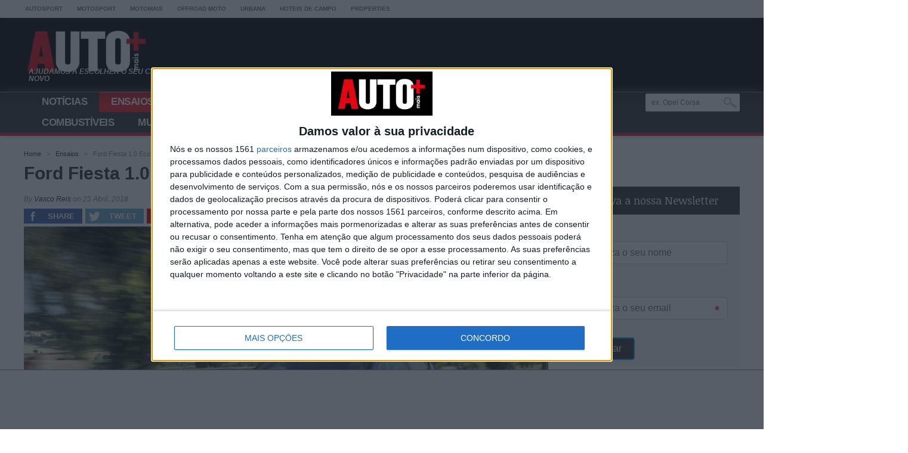

--- FILE ---
content_type: text/html; charset=UTF-8
request_url: https://www.automais.pt/ensaios/ford-fiesta-1-0-ecoboost-125-cv-st-line-ensaio-teste/
body_size: 30250
content:
<!DOCTYPE html>
<html dir="ltr" lang="pt-PT" xmlns:og="http://ogp.me/ns#" xmlns:fb="http://ogp.me/ns/fb#">
<head><style>img.lazy{min-height:1px}</style><link rel="preload" href="https://www.automais.pt/wp-content/plugins/w3-total-cache/pub/js/lazyload.min.js" as="script">

<script async='async' src="https://www.automais.pt/wp-content/themes/maxmag-child/scripts/quantcast.js?v=2"></script>
<script async src="//pagead2.googlesyndication.com/pagead/js/adsbygoogle.js"></script>
<script>
  (adsbygoogle = window.adsbygoogle || []).push({
    google_ad_client: "ca-pub-5494706798843028",
    enable_page_level_ads: true
  });
</script>

<meta charset="UTF-8" >
<meta name="viewport" content="width=device-width, initial-scale=1, maximum-scale=1" />




<!--[if IE]>
<link rel="stylesheet" type="text/css" href="https://www.automais.pt/wp-content/themes/maxmag/css/iecss.css" />
<![endif]-->


<link rel="alternate" type="application/rss+xml" title="RSS 2.0" href="https://www.automais.pt/feed/" />
<link rel="alternate" type="text/xml" title="RSS .92" href="https://www.automais.pt/feed/rss/" />
<link rel="alternate" type="application/atom+xml" title="Atom 0.3" href="https://www.automais.pt/feed/atom/" />
<link rel="pingback" href="https://www.automais.pt/xmlrpc.php" />



<script async='async' src='https://www.googletagservices.com/tag/js/gpt.js'></script>


<script>var string_segmento = "Utilitários";</script><script>var string_marca = "FORD";</script>


<script src="https://www.automais.pt/wp-content/themes/maxmag-child/scripts/googletagdisplay.js?v=04"></script>
<script src="https://www.automais.pt/wp-content/themes/maxmag-child/scripts/ensaios-admanager.js?v=1.18"></script>

<script data-cfasync="false" data-no-defer="1" data-no-minify="1" data-no-optimize="1">var ewww_webp_supported=!1;function check_webp_feature(A,e){var w;e=void 0!==e?e:function(){},ewww_webp_supported?e(ewww_webp_supported):((w=new Image).onload=function(){ewww_webp_supported=0<w.width&&0<w.height,e&&e(ewww_webp_supported)},w.onerror=function(){e&&e(!1)},w.src="data:image/webp;base64,"+{alpha:"UklGRkoAAABXRUJQVlA4WAoAAAAQAAAAAAAAAAAAQUxQSAwAAAARBxAR/Q9ERP8DAABWUDggGAAAABQBAJ0BKgEAAQAAAP4AAA3AAP7mtQAAAA=="}[A])}check_webp_feature("alpha");</script><script data-cfasync="false" data-no-defer="1" data-no-minify="1" data-no-optimize="1">var Arrive=function(c,w){"use strict";if(c.MutationObserver&&"undefined"!=typeof HTMLElement){var r,a=0,u=(r=HTMLElement.prototype.matches||HTMLElement.prototype.webkitMatchesSelector||HTMLElement.prototype.mozMatchesSelector||HTMLElement.prototype.msMatchesSelector,{matchesSelector:function(e,t){return e instanceof HTMLElement&&r.call(e,t)},addMethod:function(e,t,r){var a=e[t];e[t]=function(){return r.length==arguments.length?r.apply(this,arguments):"function"==typeof a?a.apply(this,arguments):void 0}},callCallbacks:function(e,t){t&&t.options.onceOnly&&1==t.firedElems.length&&(e=[e[0]]);for(var r,a=0;r=e[a];a++)r&&r.callback&&r.callback.call(r.elem,r.elem);t&&t.options.onceOnly&&1==t.firedElems.length&&t.me.unbindEventWithSelectorAndCallback.call(t.target,t.selector,t.callback)},checkChildNodesRecursively:function(e,t,r,a){for(var i,n=0;i=e[n];n++)r(i,t,a)&&a.push({callback:t.callback,elem:i}),0<i.childNodes.length&&u.checkChildNodesRecursively(i.childNodes,t,r,a)},mergeArrays:function(e,t){var r,a={};for(r in e)e.hasOwnProperty(r)&&(a[r]=e[r]);for(r in t)t.hasOwnProperty(r)&&(a[r]=t[r]);return a},toElementsArray:function(e){return e=void 0!==e&&("number"!=typeof e.length||e===c)?[e]:e}}),e=(l.prototype.addEvent=function(e,t,r,a){a={target:e,selector:t,options:r,callback:a,firedElems:[]};return this._beforeAdding&&this._beforeAdding(a),this._eventsBucket.push(a),a},l.prototype.removeEvent=function(e){for(var t,r=this._eventsBucket.length-1;t=this._eventsBucket[r];r--)e(t)&&(this._beforeRemoving&&this._beforeRemoving(t),(t=this._eventsBucket.splice(r,1))&&t.length&&(t[0].callback=null))},l.prototype.beforeAdding=function(e){this._beforeAdding=e},l.prototype.beforeRemoving=function(e){this._beforeRemoving=e},l),t=function(i,n){var o=new e,l=this,s={fireOnAttributesModification:!1};return o.beforeAdding(function(t){var e=t.target;e!==c.document&&e!==c||(e=document.getElementsByTagName("html")[0]);var r=new MutationObserver(function(e){n.call(this,e,t)}),a=i(t.options);r.observe(e,a),t.observer=r,t.me=l}),o.beforeRemoving(function(e){e.observer.disconnect()}),this.bindEvent=function(e,t,r){t=u.mergeArrays(s,t);for(var a=u.toElementsArray(this),i=0;i<a.length;i++)o.addEvent(a[i],e,t,r)},this.unbindEvent=function(){var r=u.toElementsArray(this);o.removeEvent(function(e){for(var t=0;t<r.length;t++)if(this===w||e.target===r[t])return!0;return!1})},this.unbindEventWithSelectorOrCallback=function(r){var a=u.toElementsArray(this),i=r,e="function"==typeof r?function(e){for(var t=0;t<a.length;t++)if((this===w||e.target===a[t])&&e.callback===i)return!0;return!1}:function(e){for(var t=0;t<a.length;t++)if((this===w||e.target===a[t])&&e.selector===r)return!0;return!1};o.removeEvent(e)},this.unbindEventWithSelectorAndCallback=function(r,a){var i=u.toElementsArray(this);o.removeEvent(function(e){for(var t=0;t<i.length;t++)if((this===w||e.target===i[t])&&e.selector===r&&e.callback===a)return!0;return!1})},this},i=new function(){var s={fireOnAttributesModification:!1,onceOnly:!1,existing:!1};function n(e,t,r){return!(!u.matchesSelector(e,t.selector)||(e._id===w&&(e._id=a++),-1!=t.firedElems.indexOf(e._id)))&&(t.firedElems.push(e._id),!0)}var c=(i=new t(function(e){var t={attributes:!1,childList:!0,subtree:!0};return e.fireOnAttributesModification&&(t.attributes=!0),t},function(e,i){e.forEach(function(e){var t=e.addedNodes,r=e.target,a=[];null!==t&&0<t.length?u.checkChildNodesRecursively(t,i,n,a):"attributes"===e.type&&n(r,i)&&a.push({callback:i.callback,elem:r}),u.callCallbacks(a,i)})})).bindEvent;return i.bindEvent=function(e,t,r){t=void 0===r?(r=t,s):u.mergeArrays(s,t);var a=u.toElementsArray(this);if(t.existing){for(var i=[],n=0;n<a.length;n++)for(var o=a[n].querySelectorAll(e),l=0;l<o.length;l++)i.push({callback:r,elem:o[l]});if(t.onceOnly&&i.length)return r.call(i[0].elem,i[0].elem);setTimeout(u.callCallbacks,1,i)}c.call(this,e,t,r)},i},o=new function(){var a={};function i(e,t){return u.matchesSelector(e,t.selector)}var n=(o=new t(function(){return{childList:!0,subtree:!0}},function(e,r){e.forEach(function(e){var t=e.removedNodes,e=[];null!==t&&0<t.length&&u.checkChildNodesRecursively(t,r,i,e),u.callCallbacks(e,r)})})).bindEvent;return o.bindEvent=function(e,t,r){t=void 0===r?(r=t,a):u.mergeArrays(a,t),n.call(this,e,t,r)},o};d(HTMLElement.prototype),d(NodeList.prototype),d(HTMLCollection.prototype),d(HTMLDocument.prototype),d(Window.prototype);var n={};return s(i,n,"unbindAllArrive"),s(o,n,"unbindAllLeave"),n}function l(){this._eventsBucket=[],this._beforeAdding=null,this._beforeRemoving=null}function s(e,t,r){u.addMethod(t,r,e.unbindEvent),u.addMethod(t,r,e.unbindEventWithSelectorOrCallback),u.addMethod(t,r,e.unbindEventWithSelectorAndCallback)}function d(e){e.arrive=i.bindEvent,s(i,e,"unbindArrive"),e.leave=o.bindEvent,s(o,e,"unbindLeave")}}(window,void 0),ewww_webp_supported=!1;function check_webp_feature(e,t){var r;ewww_webp_supported?t(ewww_webp_supported):((r=new Image).onload=function(){ewww_webp_supported=0<r.width&&0<r.height,t(ewww_webp_supported)},r.onerror=function(){t(!1)},r.src="data:image/webp;base64,"+{alpha:"UklGRkoAAABXRUJQVlA4WAoAAAAQAAAAAAAAAAAAQUxQSAwAAAARBxAR/Q9ERP8DAABWUDggGAAAABQBAJ0BKgEAAQAAAP4AAA3AAP7mtQAAAA==",animation:"UklGRlIAAABXRUJQVlA4WAoAAAASAAAAAAAAAAAAQU5JTQYAAAD/////AABBTk1GJgAAAAAAAAAAAAAAAAAAAGQAAABWUDhMDQAAAC8AAAAQBxAREYiI/gcA"}[e])}function ewwwLoadImages(e){if(e){for(var t=document.querySelectorAll(".batch-image img, .image-wrapper a, .ngg-pro-masonry-item a, .ngg-galleria-offscreen-seo-wrapper a"),r=0,a=t.length;r<a;r++)ewwwAttr(t[r],"data-src",t[r].getAttribute("data-webp")),ewwwAttr(t[r],"data-thumbnail",t[r].getAttribute("data-webp-thumbnail"));for(var i=document.querySelectorAll("div.woocommerce-product-gallery__image"),r=0,a=i.length;r<a;r++)ewwwAttr(i[r],"data-thumb",i[r].getAttribute("data-webp-thumb"))}for(var n=document.querySelectorAll("video"),r=0,a=n.length;r<a;r++)ewwwAttr(n[r],"poster",e?n[r].getAttribute("data-poster-webp"):n[r].getAttribute("data-poster-image"));for(var o,l=document.querySelectorAll("img.ewww_webp_lazy_load"),r=0,a=l.length;r<a;r++)e&&(ewwwAttr(l[r],"data-lazy-srcset",l[r].getAttribute("data-lazy-srcset-webp")),ewwwAttr(l[r],"data-srcset",l[r].getAttribute("data-srcset-webp")),ewwwAttr(l[r],"data-lazy-src",l[r].getAttribute("data-lazy-src-webp")),ewwwAttr(l[r],"data-src",l[r].getAttribute("data-src-webp")),ewwwAttr(l[r],"data-orig-file",l[r].getAttribute("data-webp-orig-file")),ewwwAttr(l[r],"data-medium-file",l[r].getAttribute("data-webp-medium-file")),ewwwAttr(l[r],"data-large-file",l[r].getAttribute("data-webp-large-file")),null!=(o=l[r].getAttribute("srcset"))&&!1!==o&&o.includes("R0lGOD")&&ewwwAttr(l[r],"src",l[r].getAttribute("data-lazy-src-webp"))),l[r].className=l[r].className.replace(/\bewww_webp_lazy_load\b/,"");for(var s=document.querySelectorAll(".ewww_webp"),r=0,a=s.length;r<a;r++)e?(ewwwAttr(s[r],"srcset",s[r].getAttribute("data-srcset-webp")),ewwwAttr(s[r],"src",s[r].getAttribute("data-src-webp")),ewwwAttr(s[r],"data-orig-file",s[r].getAttribute("data-webp-orig-file")),ewwwAttr(s[r],"data-medium-file",s[r].getAttribute("data-webp-medium-file")),ewwwAttr(s[r],"data-large-file",s[r].getAttribute("data-webp-large-file")),ewwwAttr(s[r],"data-large_image",s[r].getAttribute("data-webp-large_image")),ewwwAttr(s[r],"data-src",s[r].getAttribute("data-webp-src"))):(ewwwAttr(s[r],"srcset",s[r].getAttribute("data-srcset-img")),ewwwAttr(s[r],"src",s[r].getAttribute("data-src-img"))),s[r].className=s[r].className.replace(/\bewww_webp\b/,"ewww_webp_loaded");window.jQuery&&jQuery.fn.isotope&&jQuery.fn.imagesLoaded&&(jQuery(".fusion-posts-container-infinite").imagesLoaded(function(){jQuery(".fusion-posts-container-infinite").hasClass("isotope")&&jQuery(".fusion-posts-container-infinite").isotope()}),jQuery(".fusion-portfolio:not(.fusion-recent-works) .fusion-portfolio-wrapper").imagesLoaded(function(){jQuery(".fusion-portfolio:not(.fusion-recent-works) .fusion-portfolio-wrapper").isotope()}))}function ewwwWebPInit(e){ewwwLoadImages(e),ewwwNggLoadGalleries(e),document.arrive(".ewww_webp",function(){ewwwLoadImages(e)}),document.arrive(".ewww_webp_lazy_load",function(){ewwwLoadImages(e)}),document.arrive("videos",function(){ewwwLoadImages(e)}),"loading"==document.readyState?document.addEventListener("DOMContentLoaded",ewwwJSONParserInit):("undefined"!=typeof galleries&&ewwwNggParseGalleries(e),ewwwWooParseVariations(e))}function ewwwAttr(e,t,r){null!=r&&!1!==r&&e.setAttribute(t,r)}function ewwwJSONParserInit(){"undefined"!=typeof galleries&&check_webp_feature("alpha",ewwwNggParseGalleries),check_webp_feature("alpha",ewwwWooParseVariations)}function ewwwWooParseVariations(e){if(e)for(var t=document.querySelectorAll("form.variations_form"),r=0,a=t.length;r<a;r++){var i=t[r].getAttribute("data-product_variations"),n=!1;try{for(var o in i=JSON.parse(i))void 0!==i[o]&&void 0!==i[o].image&&(void 0!==i[o].image.src_webp&&(i[o].image.src=i[o].image.src_webp,n=!0),void 0!==i[o].image.srcset_webp&&(i[o].image.srcset=i[o].image.srcset_webp,n=!0),void 0!==i[o].image.full_src_webp&&(i[o].image.full_src=i[o].image.full_src_webp,n=!0),void 0!==i[o].image.gallery_thumbnail_src_webp&&(i[o].image.gallery_thumbnail_src=i[o].image.gallery_thumbnail_src_webp,n=!0),void 0!==i[o].image.thumb_src_webp&&(i[o].image.thumb_src=i[o].image.thumb_src_webp,n=!0));n&&ewwwAttr(t[r],"data-product_variations",JSON.stringify(i))}catch(e){}}}function ewwwNggParseGalleries(e){if(e)for(var t in galleries){var r=galleries[t];galleries[t].images_list=ewwwNggParseImageList(r.images_list)}}function ewwwNggLoadGalleries(e){e&&document.addEventListener("ngg.galleria.themeadded",function(e,t){window.ngg_galleria._create_backup=window.ngg_galleria.create,window.ngg_galleria.create=function(e,t){var r=$(e).data("id");return galleries["gallery_"+r].images_list=ewwwNggParseImageList(galleries["gallery_"+r].images_list),window.ngg_galleria._create_backup(e,t)}})}function ewwwNggParseImageList(e){for(var t in e){var r=e[t];if(void 0!==r["image-webp"]&&(e[t].image=r["image-webp"],delete e[t]["image-webp"]),void 0!==r["thumb-webp"]&&(e[t].thumb=r["thumb-webp"],delete e[t]["thumb-webp"]),void 0!==r.full_image_webp&&(e[t].full_image=r.full_image_webp,delete e[t].full_image_webp),void 0!==r.srcsets)for(var a in r.srcsets)nggSrcset=r.srcsets[a],void 0!==r.srcsets[a+"-webp"]&&(e[t].srcsets[a]=r.srcsets[a+"-webp"],delete e[t].srcsets[a+"-webp"]);if(void 0!==r.full_srcsets)for(var i in r.full_srcsets)nggFSrcset=r.full_srcsets[i],void 0!==r.full_srcsets[i+"-webp"]&&(e[t].full_srcsets[i]=r.full_srcsets[i+"-webp"],delete e[t].full_srcsets[i+"-webp"])}return e}check_webp_feature("alpha",ewwwWebPInit);</script><!-- Manifest added by SuperPWA - Progressive Web Apps Plugin For WordPress -->
<link rel="manifest" href="/superpwa-manifest.json">
<link rel="prefetch" href="/superpwa-manifest.json">
<meta name="theme-color" content="#D5E0EB">
<meta name="mobile-web-app-capable" content="yes">
<meta name="apple-touch-fullscreen" content="yes">
<meta name="apple-mobile-web-app-title" content="Automais">
<meta name="application-name" content="Automais">
<meta name="apple-mobile-web-app-capable" content="yes">
<meta name="apple-mobile-web-app-status-bar-style" content="default">
<link rel="apple-touch-icon"  href="https://images.automais.pt/2024/03/cropped-automais_192x192.png">
<link rel="apple-touch-icon" sizes="192x192" href="https://images.automais.pt/2024/03/cropped-automais_192x192.png">
<!-- / SuperPWA.com -->
<title>Ford Fiesta 1.0 EcoBoost 125 cv ST-Line – Ensaio Teste | Automais</title>

		<!-- All in One SEO 4.5.9.2 - aioseo.com -->
		<meta name="description" content="Situado entre a versão de 100 e de 140 cv, o Ford Fiesta 1.0 EcoBoost 125 cv é o que melhor exprime o equilíbrio entre andamento, consumos, preço e prazer de condução de todas as versões utilizam o multipremiado motor de litro EcoBoost da Ford. Equipado com a linha desportiva da Ford, “ST Line”, o Fiesta tem ainda a vantagem de se transformar num pequeno desportivo. Ok… não morde, mas arranha!" />
		<meta name="robots" content="max-image-preview:large" />
		<meta name="keywords" content="ford,fiesta,1.0 ecoboost,125 cv,st-line,5p,ensaio,teste ,fiesta 1.0 ecoboost 125 cv,fiesta 1.0 ecoboost 125 cv st-line 5p,ford fiesta,ford fiesta 1.0 ecoboost 125 cv,ford fiesta 1.0 ecoboost 125 cv st-line,ensaios,newsletter" />
		<link rel="canonical" href="https://www.automais.pt/ensaios/ford-fiesta-1-0-ecoboost-125-cv-st-line-ensaio-teste/" />
		<meta name="generator" content="All in One SEO (AIOSEO) 4.5.9.2" />
		<script type="application/ld+json" class="aioseo-schema">
			{"@context":"https:\/\/schema.org","@graph":[{"@type":"Article","@id":"https:\/\/www.automais.pt\/ensaios\/ford-fiesta-1-0-ecoboost-125-cv-st-line-ensaio-teste\/#article","name":"Ford Fiesta 1.0 EcoBoost 125 cv ST-Line \u2013 Ensaio Teste | Automais","headline":"Ford Fiesta 1.0 EcoBoost 125 cv ST-Line &#8211; Ensaio Teste","author":{"@id":"https:\/\/www.automais.pt\/author\/vasco\/#author"},"publisher":{"@id":"https:\/\/www.automais.pt\/#organization"},"image":{"@type":"ImageObject","url":"https:\/\/images.automais.pt\/2018\/04\/2017_Ford_Fiesta_ST-Line_Deep_Impact_Blue_006.jpg","width":2000,"height":1333},"datePublished":"2018-04-25T10:30:25+01:00","dateModified":"2018-10-04T16:01:26+01:00","inLanguage":"pt-PT","mainEntityOfPage":{"@id":"https:\/\/www.automais.pt\/ensaios\/ford-fiesta-1-0-ecoboost-125-cv-st-line-ensaio-teste\/#webpage"},"isPartOf":{"@id":"https:\/\/www.automais.pt\/ensaios\/ford-fiesta-1-0-ecoboost-125-cv-st-line-ensaio-teste\/#webpage"},"articleSection":"Ensaios, Newsletter, Fiesta, Fiesta 1.0 EcoBoost 125 cv, Fiesta 1.0 EcoBoost 125 cv ST-Line 5p, Ford, Ford Fiesta, Ford Fiesta 1.0 EcoBoost 125 cv, Ford Fiesta 1.0 EcoBoost 125 cv ST-Line"},{"@type":"BreadcrumbList","@id":"https:\/\/www.automais.pt\/ensaios\/ford-fiesta-1-0-ecoboost-125-cv-st-line-ensaio-teste\/#breadcrumblist","itemListElement":[{"@type":"ListItem","@id":"https:\/\/www.automais.pt\/#listItem","position":1,"name":"In\u00edcio","item":"https:\/\/www.automais.pt\/","nextItem":"https:\/\/www.automais.pt\/category\/ensaios\/#listItem"},{"@type":"ListItem","@id":"https:\/\/www.automais.pt\/category\/ensaios\/#listItem","position":2,"name":"Ensaios","item":"https:\/\/www.automais.pt\/category\/ensaios\/","nextItem":"https:\/\/www.automais.pt\/ensaios\/ford-fiesta-1-0-ecoboost-125-cv-st-line-ensaio-teste\/#listItem","previousItem":"https:\/\/www.automais.pt\/#listItem"},{"@type":"ListItem","@id":"https:\/\/www.automais.pt\/ensaios\/ford-fiesta-1-0-ecoboost-125-cv-st-line-ensaio-teste\/#listItem","position":3,"name":"Ford Fiesta 1.0 EcoBoost 125 cv ST-Line - Ensaio Teste","previousItem":"https:\/\/www.automais.pt\/category\/ensaios\/#listItem"}]},{"@type":"Organization","@id":"https:\/\/www.automais.pt\/#organization","name":"Automais","url":"https:\/\/www.automais.pt\/","logo":{"@type":"ImageObject","url":"https:\/\/images-automais.autosport.pt\/2024\/02\/automais-logo-100-v2.jpg","@id":"https:\/\/www.automais.pt\/ensaios\/ford-fiesta-1-0-ecoboost-125-cv-st-line-ensaio-teste\/#organizationLogo"},"image":{"@id":"https:\/\/www.automais.pt\/ensaios\/ford-fiesta-1-0-ecoboost-125-cv-st-line-ensaio-teste\/#organizationLogo"}},{"@type":"Person","@id":"https:\/\/www.automais.pt\/author\/vasco\/#author","url":"https:\/\/www.automais.pt\/author\/vasco\/","name":"Vasco Reis","image":{"@type":"ImageObject","@id":"https:\/\/www.automais.pt\/ensaios\/ford-fiesta-1-0-ecoboost-125-cv-st-line-ensaio-teste\/#authorImage","url":"https:\/\/secure.gravatar.com\/avatar\/80127dadf220b1c3d8b1cb39d4b08121?s=96&d=mm&r=g","width":96,"height":96,"caption":"Vasco Reis"}},{"@type":"WebPage","@id":"https:\/\/www.automais.pt\/ensaios\/ford-fiesta-1-0-ecoboost-125-cv-st-line-ensaio-teste\/#webpage","url":"https:\/\/www.automais.pt\/ensaios\/ford-fiesta-1-0-ecoboost-125-cv-st-line-ensaio-teste\/","name":"Ford Fiesta 1.0 EcoBoost 125 cv ST-Line \u2013 Ensaio Teste | Automais","description":"Situado entre a vers\u00e3o de 100 e de 140 cv, o Ford Fiesta 1.0 EcoBoost 125 cv \u00e9 o que melhor exprime o equil\u00edbrio entre andamento, consumos, pre\u00e7o e prazer de condu\u00e7\u00e3o de todas as vers\u00f5es utilizam o multipremiado motor de litro EcoBoost da Ford. Equipado com a linha desportiva da Ford, \u201cST Line\u201d, o Fiesta tem ainda a vantagem de se transformar num pequeno desportivo. Ok\u2026 n\u00e3o morde, mas arranha!","inLanguage":"pt-PT","isPartOf":{"@id":"https:\/\/www.automais.pt\/#website"},"breadcrumb":{"@id":"https:\/\/www.automais.pt\/ensaios\/ford-fiesta-1-0-ecoboost-125-cv-st-line-ensaio-teste\/#breadcrumblist"},"author":{"@id":"https:\/\/www.automais.pt\/author\/vasco\/#author"},"creator":{"@id":"https:\/\/www.automais.pt\/author\/vasco\/#author"},"image":{"@type":"ImageObject","url":"https:\/\/images.automais.pt\/2018\/04\/2017_Ford_Fiesta_ST-Line_Deep_Impact_Blue_006.jpg","@id":"https:\/\/www.automais.pt\/ensaios\/ford-fiesta-1-0-ecoboost-125-cv-st-line-ensaio-teste\/#mainImage","width":2000,"height":1333},"primaryImageOfPage":{"@id":"https:\/\/www.automais.pt\/ensaios\/ford-fiesta-1-0-ecoboost-125-cv-st-line-ensaio-teste\/#mainImage"},"datePublished":"2018-04-25T10:30:25+01:00","dateModified":"2018-10-04T16:01:26+01:00"},{"@type":"WebSite","@id":"https:\/\/www.automais.pt\/#website","url":"https:\/\/www.automais.pt\/","name":"Automais","description":"Automais","inLanguage":"pt-PT","publisher":{"@id":"https:\/\/www.automais.pt\/#organization"}}]}
		</script>
		<!-- All in One SEO -->

<link rel='dns-prefetch' href='//www.automais.pt' />
<link rel='dns-prefetch' href='//cdnjs.cloudflare.com' />
<link rel="alternate" type="application/rss+xml" title="Automais &raquo; Feed" href="https://www.automais.pt/feed/" />
		<!-- This site uses the Google Analytics by ExactMetrics plugin v7.25.0 - Using Analytics tracking - https://www.exactmetrics.com/ -->
							<script src="//www.googletagmanager.com/gtag/js?id=G-KGX7CY3W9M"  data-cfasync="false" data-wpfc-render="false" type="text/javascript" async></script>
			<script data-cfasync="false" data-wpfc-render="false" type="text/javascript">
				var em_version = '7.25.0';
				var em_track_user = true;
				var em_no_track_reason = '';
								var ExactMetricsDefaultLocations = {"page_location":"https:\/\/www.automais.pt\/ensaios\/ford-fiesta-1-0-ecoboost-125-cv-st-line-ensaio-teste\/"};
				if ( typeof ExactMetricsPrivacyGuardFilter === 'function' ) {
					var ExactMetricsLocations = (typeof ExactMetricsExcludeQuery === 'object') ? ExactMetricsPrivacyGuardFilter( ExactMetricsExcludeQuery ) : ExactMetricsPrivacyGuardFilter( ExactMetricsDefaultLocations );
				} else {
					var ExactMetricsLocations = (typeof ExactMetricsExcludeQuery === 'object') ? ExactMetricsExcludeQuery : ExactMetricsDefaultLocations;
				}

								var disableStrs = [
										'ga-disable-G-KGX7CY3W9M',
									];

				/* Function to detect opted out users */
				function __gtagTrackerIsOptedOut() {
					for (var index = 0; index < disableStrs.length; index++) {
						if (document.cookie.indexOf(disableStrs[index] + '=true') > -1) {
							return true;
						}
					}

					return false;
				}

				/* Disable tracking if the opt-out cookie exists. */
				if (__gtagTrackerIsOptedOut()) {
					for (var index = 0; index < disableStrs.length; index++) {
						window[disableStrs[index]] = true;
					}
				}

				/* Opt-out function */
				function __gtagTrackerOptout() {
					for (var index = 0; index < disableStrs.length; index++) {
						document.cookie = disableStrs[index] + '=true; expires=Thu, 31 Dec 2099 23:59:59 UTC; path=/';
						window[disableStrs[index]] = true;
					}
				}

				if ('undefined' === typeof gaOptout) {
					function gaOptout() {
						__gtagTrackerOptout();
					}
				}
								window.dataLayer = window.dataLayer || [];

				window.ExactMetricsDualTracker = {
					helpers: {},
					trackers: {},
				};
				if (em_track_user) {
					function __gtagDataLayer() {
						dataLayer.push(arguments);
					}

					function __gtagTracker(type, name, parameters) {
						if (!parameters) {
							parameters = {};
						}

						if (parameters.send_to) {
							__gtagDataLayer.apply(null, arguments);
							return;
						}

						if (type === 'event') {
														parameters.send_to = exactmetrics_frontend.v4_id;
							var hookName = name;
							if (typeof parameters['event_category'] !== 'undefined') {
								hookName = parameters['event_category'] + ':' + name;
							}

							if (typeof ExactMetricsDualTracker.trackers[hookName] !== 'undefined') {
								ExactMetricsDualTracker.trackers[hookName](parameters);
							} else {
								__gtagDataLayer('event', name, parameters);
							}
							
						} else {
							__gtagDataLayer.apply(null, arguments);
						}
					}

					__gtagTracker('js', new Date());
					__gtagTracker('set', {
						'developer_id.dNDMyYj': true,
											});
					if ( ExactMetricsLocations.page_location ) {
						__gtagTracker('set', ExactMetricsLocations);
					}
										__gtagTracker('config', 'G-KGX7CY3W9M', {"forceSSL":"true"} );
															window.gtag = __gtagTracker;										(function () {
						/* https://developers.google.com/analytics/devguides/collection/analyticsjs/ */
						/* ga and __gaTracker compatibility shim. */
						var noopfn = function () {
							return null;
						};
						var newtracker = function () {
							return new Tracker();
						};
						var Tracker = function () {
							return null;
						};
						var p = Tracker.prototype;
						p.get = noopfn;
						p.set = noopfn;
						p.send = function () {
							var args = Array.prototype.slice.call(arguments);
							args.unshift('send');
							__gaTracker.apply(null, args);
						};
						var __gaTracker = function () {
							var len = arguments.length;
							if (len === 0) {
								return;
							}
							var f = arguments[len - 1];
							if (typeof f !== 'object' || f === null || typeof f.hitCallback !== 'function') {
								if ('send' === arguments[0]) {
									var hitConverted, hitObject = false, action;
									if ('event' === arguments[1]) {
										if ('undefined' !== typeof arguments[3]) {
											hitObject = {
												'eventAction': arguments[3],
												'eventCategory': arguments[2],
												'eventLabel': arguments[4],
												'value': arguments[5] ? arguments[5] : 1,
											}
										}
									}
									if ('pageview' === arguments[1]) {
										if ('undefined' !== typeof arguments[2]) {
											hitObject = {
												'eventAction': 'page_view',
												'page_path': arguments[2],
											}
										}
									}
									if (typeof arguments[2] === 'object') {
										hitObject = arguments[2];
									}
									if (typeof arguments[5] === 'object') {
										Object.assign(hitObject, arguments[5]);
									}
									if ('undefined' !== typeof arguments[1].hitType) {
										hitObject = arguments[1];
										if ('pageview' === hitObject.hitType) {
											hitObject.eventAction = 'page_view';
										}
									}
									if (hitObject) {
										action = 'timing' === arguments[1].hitType ? 'timing_complete' : hitObject.eventAction;
										hitConverted = mapArgs(hitObject);
										__gtagTracker('event', action, hitConverted);
									}
								}
								return;
							}

							function mapArgs(args) {
								var arg, hit = {};
								var gaMap = {
									'eventCategory': 'event_category',
									'eventAction': 'event_action',
									'eventLabel': 'event_label',
									'eventValue': 'event_value',
									'nonInteraction': 'non_interaction',
									'timingCategory': 'event_category',
									'timingVar': 'name',
									'timingValue': 'value',
									'timingLabel': 'event_label',
									'page': 'page_path',
									'location': 'page_location',
									'title': 'page_title',
									'referrer' : 'page_referrer',
								};
								for (arg in args) {
																		if (!(!args.hasOwnProperty(arg) || !gaMap.hasOwnProperty(arg))) {
										hit[gaMap[arg]] = args[arg];
									} else {
										hit[arg] = args[arg];
									}
								}
								return hit;
							}

							try {
								f.hitCallback();
							} catch (ex) {
							}
						};
						__gaTracker.create = newtracker;
						__gaTracker.getByName = newtracker;
						__gaTracker.getAll = function () {
							return [];
						};
						__gaTracker.remove = noopfn;
						__gaTracker.loaded = true;
						window['__gaTracker'] = __gaTracker;
					})();
									} else {
										console.log("");
					(function () {
						function __gtagTracker() {
							return null;
						}

						window['__gtagTracker'] = __gtagTracker;
						window['gtag'] = __gtagTracker;
					})();
									}
			</script>
				<!-- / Google Analytics by ExactMetrics -->
		<link rel='stylesheet' id='sbi_styles-css' href='https://www.automais.pt/wp-content/plugins/instagram-feed/css/sbi-styles.min.css?ver=6.2.9' type='text/css' media='all' />
<style id='classic-theme-styles-inline-css' type='text/css'>
/*! This file is auto-generated */
.wp-block-button__link{color:#fff;background-color:#32373c;border-radius:9999px;box-shadow:none;text-decoration:none;padding:calc(.667em + 2px) calc(1.333em + 2px);font-size:1.125em}.wp-block-file__button{background:#32373c;color:#fff;text-decoration:none}
</style>
<style id='global-styles-inline-css' type='text/css'>
body{--wp--preset--color--black: #000000;--wp--preset--color--cyan-bluish-gray: #abb8c3;--wp--preset--color--white: #ffffff;--wp--preset--color--pale-pink: #f78da7;--wp--preset--color--vivid-red: #cf2e2e;--wp--preset--color--luminous-vivid-orange: #ff6900;--wp--preset--color--luminous-vivid-amber: #fcb900;--wp--preset--color--light-green-cyan: #7bdcb5;--wp--preset--color--vivid-green-cyan: #00d084;--wp--preset--color--pale-cyan-blue: #8ed1fc;--wp--preset--color--vivid-cyan-blue: #0693e3;--wp--preset--color--vivid-purple: #9b51e0;--wp--preset--gradient--vivid-cyan-blue-to-vivid-purple: linear-gradient(135deg,rgba(6,147,227,1) 0%,rgb(155,81,224) 100%);--wp--preset--gradient--light-green-cyan-to-vivid-green-cyan: linear-gradient(135deg,rgb(122,220,180) 0%,rgb(0,208,130) 100%);--wp--preset--gradient--luminous-vivid-amber-to-luminous-vivid-orange: linear-gradient(135deg,rgba(252,185,0,1) 0%,rgba(255,105,0,1) 100%);--wp--preset--gradient--luminous-vivid-orange-to-vivid-red: linear-gradient(135deg,rgba(255,105,0,1) 0%,rgb(207,46,46) 100%);--wp--preset--gradient--very-light-gray-to-cyan-bluish-gray: linear-gradient(135deg,rgb(238,238,238) 0%,rgb(169,184,195) 100%);--wp--preset--gradient--cool-to-warm-spectrum: linear-gradient(135deg,rgb(74,234,220) 0%,rgb(151,120,209) 20%,rgb(207,42,186) 40%,rgb(238,44,130) 60%,rgb(251,105,98) 80%,rgb(254,248,76) 100%);--wp--preset--gradient--blush-light-purple: linear-gradient(135deg,rgb(255,206,236) 0%,rgb(152,150,240) 100%);--wp--preset--gradient--blush-bordeaux: linear-gradient(135deg,rgb(254,205,165) 0%,rgb(254,45,45) 50%,rgb(107,0,62) 100%);--wp--preset--gradient--luminous-dusk: linear-gradient(135deg,rgb(255,203,112) 0%,rgb(199,81,192) 50%,rgb(65,88,208) 100%);--wp--preset--gradient--pale-ocean: linear-gradient(135deg,rgb(255,245,203) 0%,rgb(182,227,212) 50%,rgb(51,167,181) 100%);--wp--preset--gradient--electric-grass: linear-gradient(135deg,rgb(202,248,128) 0%,rgb(113,206,126) 100%);--wp--preset--gradient--midnight: linear-gradient(135deg,rgb(2,3,129) 0%,rgb(40,116,252) 100%);--wp--preset--font-size--small: 13px;--wp--preset--font-size--medium: 20px;--wp--preset--font-size--large: 36px;--wp--preset--font-size--x-large: 42px;--wp--preset--spacing--20: 0.44rem;--wp--preset--spacing--30: 0.67rem;--wp--preset--spacing--40: 1rem;--wp--preset--spacing--50: 1.5rem;--wp--preset--spacing--60: 2.25rem;--wp--preset--spacing--70: 3.38rem;--wp--preset--spacing--80: 5.06rem;--wp--preset--shadow--natural: 6px 6px 9px rgba(0, 0, 0, 0.2);--wp--preset--shadow--deep: 12px 12px 50px rgba(0, 0, 0, 0.4);--wp--preset--shadow--sharp: 6px 6px 0px rgba(0, 0, 0, 0.2);--wp--preset--shadow--outlined: 6px 6px 0px -3px rgba(255, 255, 255, 1), 6px 6px rgba(0, 0, 0, 1);--wp--preset--shadow--crisp: 6px 6px 0px rgba(0, 0, 0, 1);}:where(.is-layout-flex){gap: 0.5em;}:where(.is-layout-grid){gap: 0.5em;}body .is-layout-flow > .alignleft{float: left;margin-inline-start: 0;margin-inline-end: 2em;}body .is-layout-flow > .alignright{float: right;margin-inline-start: 2em;margin-inline-end: 0;}body .is-layout-flow > .aligncenter{margin-left: auto !important;margin-right: auto !important;}body .is-layout-constrained > .alignleft{float: left;margin-inline-start: 0;margin-inline-end: 2em;}body .is-layout-constrained > .alignright{float: right;margin-inline-start: 2em;margin-inline-end: 0;}body .is-layout-constrained > .aligncenter{margin-left: auto !important;margin-right: auto !important;}body .is-layout-constrained > :where(:not(.alignleft):not(.alignright):not(.alignfull)){max-width: var(--wp--style--global--content-size);margin-left: auto !important;margin-right: auto !important;}body .is-layout-constrained > .alignwide{max-width: var(--wp--style--global--wide-size);}body .is-layout-flex{display: flex;}body .is-layout-flex{flex-wrap: wrap;align-items: center;}body .is-layout-flex > *{margin: 0;}body .is-layout-grid{display: grid;}body .is-layout-grid > *{margin: 0;}:where(.wp-block-columns.is-layout-flex){gap: 2em;}:where(.wp-block-columns.is-layout-grid){gap: 2em;}:where(.wp-block-post-template.is-layout-flex){gap: 1.25em;}:where(.wp-block-post-template.is-layout-grid){gap: 1.25em;}.has-black-color{color: var(--wp--preset--color--black) !important;}.has-cyan-bluish-gray-color{color: var(--wp--preset--color--cyan-bluish-gray) !important;}.has-white-color{color: var(--wp--preset--color--white) !important;}.has-pale-pink-color{color: var(--wp--preset--color--pale-pink) !important;}.has-vivid-red-color{color: var(--wp--preset--color--vivid-red) !important;}.has-luminous-vivid-orange-color{color: var(--wp--preset--color--luminous-vivid-orange) !important;}.has-luminous-vivid-amber-color{color: var(--wp--preset--color--luminous-vivid-amber) !important;}.has-light-green-cyan-color{color: var(--wp--preset--color--light-green-cyan) !important;}.has-vivid-green-cyan-color{color: var(--wp--preset--color--vivid-green-cyan) !important;}.has-pale-cyan-blue-color{color: var(--wp--preset--color--pale-cyan-blue) !important;}.has-vivid-cyan-blue-color{color: var(--wp--preset--color--vivid-cyan-blue) !important;}.has-vivid-purple-color{color: var(--wp--preset--color--vivid-purple) !important;}.has-black-background-color{background-color: var(--wp--preset--color--black) !important;}.has-cyan-bluish-gray-background-color{background-color: var(--wp--preset--color--cyan-bluish-gray) !important;}.has-white-background-color{background-color: var(--wp--preset--color--white) !important;}.has-pale-pink-background-color{background-color: var(--wp--preset--color--pale-pink) !important;}.has-vivid-red-background-color{background-color: var(--wp--preset--color--vivid-red) !important;}.has-luminous-vivid-orange-background-color{background-color: var(--wp--preset--color--luminous-vivid-orange) !important;}.has-luminous-vivid-amber-background-color{background-color: var(--wp--preset--color--luminous-vivid-amber) !important;}.has-light-green-cyan-background-color{background-color: var(--wp--preset--color--light-green-cyan) !important;}.has-vivid-green-cyan-background-color{background-color: var(--wp--preset--color--vivid-green-cyan) !important;}.has-pale-cyan-blue-background-color{background-color: var(--wp--preset--color--pale-cyan-blue) !important;}.has-vivid-cyan-blue-background-color{background-color: var(--wp--preset--color--vivid-cyan-blue) !important;}.has-vivid-purple-background-color{background-color: var(--wp--preset--color--vivid-purple) !important;}.has-black-border-color{border-color: var(--wp--preset--color--black) !important;}.has-cyan-bluish-gray-border-color{border-color: var(--wp--preset--color--cyan-bluish-gray) !important;}.has-white-border-color{border-color: var(--wp--preset--color--white) !important;}.has-pale-pink-border-color{border-color: var(--wp--preset--color--pale-pink) !important;}.has-vivid-red-border-color{border-color: var(--wp--preset--color--vivid-red) !important;}.has-luminous-vivid-orange-border-color{border-color: var(--wp--preset--color--luminous-vivid-orange) !important;}.has-luminous-vivid-amber-border-color{border-color: var(--wp--preset--color--luminous-vivid-amber) !important;}.has-light-green-cyan-border-color{border-color: var(--wp--preset--color--light-green-cyan) !important;}.has-vivid-green-cyan-border-color{border-color: var(--wp--preset--color--vivid-green-cyan) !important;}.has-pale-cyan-blue-border-color{border-color: var(--wp--preset--color--pale-cyan-blue) !important;}.has-vivid-cyan-blue-border-color{border-color: var(--wp--preset--color--vivid-cyan-blue) !important;}.has-vivid-purple-border-color{border-color: var(--wp--preset--color--vivid-purple) !important;}.has-vivid-cyan-blue-to-vivid-purple-gradient-background{background: var(--wp--preset--gradient--vivid-cyan-blue-to-vivid-purple) !important;}.has-light-green-cyan-to-vivid-green-cyan-gradient-background{background: var(--wp--preset--gradient--light-green-cyan-to-vivid-green-cyan) !important;}.has-luminous-vivid-amber-to-luminous-vivid-orange-gradient-background{background: var(--wp--preset--gradient--luminous-vivid-amber-to-luminous-vivid-orange) !important;}.has-luminous-vivid-orange-to-vivid-red-gradient-background{background: var(--wp--preset--gradient--luminous-vivid-orange-to-vivid-red) !important;}.has-very-light-gray-to-cyan-bluish-gray-gradient-background{background: var(--wp--preset--gradient--very-light-gray-to-cyan-bluish-gray) !important;}.has-cool-to-warm-spectrum-gradient-background{background: var(--wp--preset--gradient--cool-to-warm-spectrum) !important;}.has-blush-light-purple-gradient-background{background: var(--wp--preset--gradient--blush-light-purple) !important;}.has-blush-bordeaux-gradient-background{background: var(--wp--preset--gradient--blush-bordeaux) !important;}.has-luminous-dusk-gradient-background{background: var(--wp--preset--gradient--luminous-dusk) !important;}.has-pale-ocean-gradient-background{background: var(--wp--preset--gradient--pale-ocean) !important;}.has-electric-grass-gradient-background{background: var(--wp--preset--gradient--electric-grass) !important;}.has-midnight-gradient-background{background: var(--wp--preset--gradient--midnight) !important;}.has-small-font-size{font-size: var(--wp--preset--font-size--small) !important;}.has-medium-font-size{font-size: var(--wp--preset--font-size--medium) !important;}.has-large-font-size{font-size: var(--wp--preset--font-size--large) !important;}.has-x-large-font-size{font-size: var(--wp--preset--font-size--x-large) !important;}
.wp-block-navigation a:where(:not(.wp-element-button)){color: inherit;}
:where(.wp-block-post-template.is-layout-flex){gap: 1.25em;}:where(.wp-block-post-template.is-layout-grid){gap: 1.25em;}
:where(.wp-block-columns.is-layout-flex){gap: 2em;}:where(.wp-block-columns.is-layout-grid){gap: 2em;}
.wp-block-pullquote{font-size: 1.5em;line-height: 1.6;}
</style>
<link rel='stylesheet' id='simply-gallery-block-frontend-css' href='https://www.automais.pt/wp-content/plugins/simply-gallery-block/blocks/pgc_sgb.min.style.css?ver=3.2.0' type='text/css' media='all' />
<link rel='stylesheet' id='pgc-simply-gallery-plugin-lightbox-style-css' href='https://www.automais.pt/wp-content/plugins/simply-gallery-block/plugins/pgc_sgb_lightbox.min.style.css?ver=3.2.0' type='text/css' media='all' />
<link rel='stylesheet' id='parent-style-css' href='https://www.automais.pt/wp-content/themes/maxmag/style.css?ver=3d1fa3ff6820f96680d0b73e67edd4fd' type='text/css' media='all' />
<link rel='stylesheet' id='child-style-css' href='https://www.automais.pt/wp-content/themes/maxmag-child/style.min.css?v=1.5&#038;ver=1-1.0.4-6.10.86' type='text/css' media='all' />
<link rel='stylesheet' id='lightslider-css-css' href='https://cdnjs.cloudflare.com/ajax/libs/lightslider/1.1.6/css/lightslider.min.css?ver=1.1.6' type='text/css' media='all' />
<link rel='stylesheet' id='lightgallery-css-css' href='https://cdnjs.cloudflare.com/ajax/libs/lightgallery/1.6.6/css/lightgallery.min.css?ver=1.6.6' type='text/css' media='all' />
<link rel='stylesheet' id='reset-css' href='https://www.automais.pt/wp-content/themes/maxmag/css/reset.css?ver=3d1fa3ff6820f96680d0b73e67edd4fd' type='text/css' media='all' />
<script type="text/javascript" src="https://www.automais.pt/wp-content/plugins/google-analytics-dashboard-for-wp/assets/js/frontend-gtag.min.js?ver=7.25.0" id="exactmetrics-frontend-script-js"></script>
<script data-cfasync="false" data-wpfc-render="false" type="text/javascript" id='exactmetrics-frontend-script-js-extra'>/* <![CDATA[ */
var exactmetrics_frontend = {"js_events_tracking":"true","download_extensions":"zip,mp3,mpeg,pdf,docx,pptx,xlsx,rar","inbound_paths":"[{\"path\":\"\\\/go\\\/\",\"label\":\"affiliate\"},{\"path\":\"\\\/recommend\\\/\",\"label\":\"affiliate\"}]","home_url":"https:\/\/www.automais.pt","hash_tracking":"false","v4_id":"G-KGX7CY3W9M"};/* ]]> */
</script>
<script type="text/javascript" src="https://www.automais.pt/wp-includes/js/jquery/jquery.min.js?ver=3.7.1" id="jquery-core-js"></script>
<link rel="https://api.w.org/" href="https://www.automais.pt/wp-json/" /><link rel="alternate" type="application/json" href="https://www.automais.pt/wp-json/wp/v2/posts/349404" /><link rel="EditURI" type="application/rsd+xml" title="RSD" href="https://www.automais.pt/xmlrpc.php?rsd" />

<link rel='shortlink' href='https://www.automais.pt/?p=349404' />
<link rel="alternate" type="application/json+oembed" href="https://www.automais.pt/wp-json/oembed/1.0/embed?url=https%3A%2F%2Fwww.automais.pt%2Fensaios%2Fford-fiesta-1-0-ecoboost-125-cv-st-line-ensaio-teste%2F" />
<link rel="alternate" type="text/xml+oembed" href="https://www.automais.pt/wp-json/oembed/1.0/embed?url=https%3A%2F%2Fwww.automais.pt%2Fensaios%2Fford-fiesta-1-0-ecoboost-125-cv-st-line-ensaio-teste%2F&#038;format=xml" />
<noscript><style>.simply-gallery-amp{ display: block !important; }</style></noscript><noscript><style>.sgb-preloader{ display: none !important; }</style></noscript>
<style type='text/css'>

a, a:visited { color: #343434; }
h3.category-heading, .toggle { background: #ed1c22; }
.home-widget h3, .home-widget h3 a, .middle-widget h3, .middle-widget h3 a, .sidebar-widget h3, .sidebar-widget h3 a, .bottom-widget h3, .bottom-widget h3 a, .widget-container h3, .widget-container h3 a, .multi-category h3,  ul.tabber li.active h4 a, #related-posts h3, h3#reply-title, h2.comments { color: #ed1c22; }
#main-nav ul li:hover, #main-nav .current-menu-item, #main-nav .current-post-parent { background: #ed1c22 url(https://www.automais.pt/wp-content/themes/maxmag/images/nav-bg.png) top repeat-x; }
#main-nav ul li:hover ul { border-top: 5px solid #ed1c22; }
#main-nav-wrapper { background: #343434 url(https://www.automais.pt/wp-content/themes/maxmag/images/nav-bg.png) top repeat-x; border-bottom: 5px solid #ed1c22; }

.woocommerce .widget_price_filter .ui-slider .ui-slider-handle,
.woocommerce span.onsale,
.woocommerce #respond input#submit.alt,
.woocommerce a.button.alt,
.woocommerce button.button.alt,
.woocommerce input.button.alt,
.woocommerce #respond input#submit.alt:hover,
.woocommerce a.button.alt:hover,
.woocommerce button.button.alt:hover,
.woocommerce input.button.alt:hover {
	background-color: #ed1c22;
	}

#nav-mobi select { background: #343434  url(https://www.automais.pt/wp-content/themes/maxmag/images/triangle-dark.png) no-repeat right; }
ul.tabber li, .woocommerce .widget_price_filter .ui-slider .ui-slider-range { background: #ed1c22; }
#wallpaper { background: url() no-repeat 50% 0; }

</style>


<link rel="icon" href="https://images.automais.pt/2021/01/cropped-automais-32x32.jpg" sizes="32x32" />
<link rel="icon" href="https://images.automais.pt/2021/01/cropped-automais-192x192.jpg" sizes="192x192" />
<meta name="msapplication-TileImage" content="https://images.automais.pt/2021/01/cropped-automais-270x270.jpg" />
		<style type="text/css" id="wp-custom-css">
			.avaliation_content .avaliation_top{
	width: 100%;
	height: 40px;
	display: table;
	margin-top: 40px;
	position: relative;
}

.single .wp-block-embed__wrapper {
  text-align: center;
}

.avaliation_content .avaliation_top img{
 float: left;
 border: none !important;
}

.avaliation_content .avaliation_top .triangle{
 float: left;
	height: 0;
	width: 0;
	border-left: 20px solid white;
	border-right: 20px solid transparent;
	border-bottom: 20px solid transparent;
	border-top: 20px solid transparent;
	background-color: #ed1c22;
	margin-left: 18px;
}

.avaliation_content .avaliation_top h4{
	width: auto !important;min-height: 40px;line-height: 36px !important;margin: 0 !important;background-color: #ed1c22;color: #fff !important;
}

.avaliation_content .avaliation_top .classification{
	color: #fff;position: absolute;right: 10px;top: 9px;font-weight: bold;font-size: 20px;
}

.ensaio_contenttabs{
	display:none !important;
}

#div-gpt-ad-1627383828363-0 {
    border-top: 1px solid #7d7d7d;
    background: #fff;
    max-width: inherit;
    width: 100%;
    height: 100px;
    z-index: 2147483636;
    padding-top: 5px;
    position: fixed;
    margin: 0;
    bottom: 0;
    left: 0;
    right: 0;
    box-sizing: border-box;
    text-align: center;
}


#leader-wrapper{
	background: none;
float: right;
padding: 10px 0;
position: relative;
width: 728px;
}

#logo{
	max-width:400px;
}

.qc-cmp2-persistent-link {
    display: none !important;
}

#onesignal-bell-launcher {
    /*display: none !important;*/
}		</style>
		
<!-- START - Open Graph and Twitter Card Tags 3.3.3 -->
 <!-- Facebook Open Graph -->
  <meta property="og:locale" content="pt_PT"/>
  <meta property="og:site_name" content="Automais"/>
  <meta property="og:title" content="Ford Fiesta 1.0 EcoBoost 125 cv ST-Line - Ensaio Teste"/>
  <meta property="og:url" content="https://www.automais.pt/ensaios/ford-fiesta-1-0-ecoboost-125-cv-st-line-ensaio-teste/"/>
  <meta property="og:type" content="article"/>
  <meta property="og:description" content=" Situado entre a versão de 100 e de 140 cv, o Ford Fiesta 1.0 EcoBoost 125 cv é o que melhor exprime o equilíbrio entre andamento, consumos, preço e prazer de condução de todas as versões utilizam o multipremiado motor de litro EcoBoost da Ford. Equipado com a linha desportiva da Ford, “ST Line”, o"/>
  <meta property="og:image" content="https://images.automais.pt/2018/04/2017_Ford_Fiesta_ST-Line_Deep_Impact_Blue_006.jpg"/>
  <meta property="og:image:url" content="https://images.automais.pt/2018/04/2017_Ford_Fiesta_ST-Line_Deep_Impact_Blue_006.jpg"/>
  <meta property="og:image:secure_url" content="https://images.automais.pt/2018/04/2017_Ford_Fiesta_ST-Line_Deep_Impact_Blue_006.jpg"/>
  <meta property="og:image:width" content="2000"/>
  <meta property="og:image:height" content="1333"/>
  <meta property="article:published_time" content="2018-04-25T10:30:25+01:00"/>
  <meta property="article:modified_time" content="2018-10-04T16:01:26+01:00" />
  <meta property="og:updated_time" content="2018-10-04T16:01:26+01:00" />
  <meta property="article:section" content="Ensaios"/>
  <meta property="article:section" content="Newsletter"/>
 <!-- Google+ / Schema.org -->
  <meta itemprop="name" content="Ford Fiesta 1.0 EcoBoost 125 cv ST-Line - Ensaio Teste"/>
  <meta itemprop="headline" content="Ford Fiesta 1.0 EcoBoost 125 cv ST-Line - Ensaio Teste"/>
  <meta itemprop="description" content=" Situado entre a versão de 100 e de 140 cv, o Ford Fiesta 1.0 EcoBoost 125 cv é o que melhor exprime o equilíbrio entre andamento, consumos, preço e prazer de condução de todas as versões utilizam o multipremiado motor de litro EcoBoost da Ford. Equipado com a linha desportiva da Ford, “ST Line”, o"/>
  <meta itemprop="image" content="https://images.automais.pt/2018/04/2017_Ford_Fiesta_ST-Line_Deep_Impact_Blue_006.jpg"/>
  <meta itemprop="datePublished" content="2018-04-25"/>
  <meta itemprop="dateModified" content="2018-10-04T16:01:26+01:00" />
  <meta itemprop="author" content="Vasco Reis"/>
  <!--<meta itemprop="publisher" content="Automais"/>--> <!-- To solve: The attribute publisher.itemtype has an invalid value -->
 <!-- Twitter Cards -->
  <meta name="twitter:title" content="Ford Fiesta 1.0 EcoBoost 125 cv ST-Line - Ensaio Teste"/>
  <meta name="twitter:url" content="https://www.automais.pt/ensaios/ford-fiesta-1-0-ecoboost-125-cv-st-line-ensaio-teste/"/>
  <meta name="twitter:description" content=" Situado entre a versão de 100 e de 140 cv, o Ford Fiesta 1.0 EcoBoost 125 cv é o que melhor exprime o equilíbrio entre andamento, consumos, preço e prazer de condução de todas as versões utilizam o multipremiado motor de litro EcoBoost da Ford. Equipado com a linha desportiva da Ford, “ST Line”, o"/>
  <meta name="twitter:image" content="https://images.automais.pt/2018/04/2017_Ford_Fiesta_ST-Line_Deep_Impact_Blue_006.jpg"/>
  <meta name="twitter:card" content="summary_large_image"/>
 <!-- SEO -->
 <!-- Misc. tags -->
 <!-- is_singular -->
<!-- END - Open Graph and Twitter Card Tags 3.3.3 -->
	

<script async='async' src="https://www.automais.pt/wp-content/themes/maxmag-child/scripts/single-autorefresh.js?v=0.5"></script>
<script src="https://adgage.adkaora.space/moonmedia/generic/prod/adk-init.js" type="text/javascript"></script> 

</head>

<body class="post-template-default single single-post postid-349404 single-format-standard">
<script data-cfasync="false" data-no-defer="1" data-no-minify="1" data-no-optimize="1">if(typeof ewww_webp_supported==="undefined"){var ewww_webp_supported=!1}if(ewww_webp_supported){document.body.classList.add("webp-support")}</script>

<div class="adk-slot interstitial">
  <div id="adk_interstitial0"></div>
  <div id="adk_interstitial"></div>
</div>

<div id="site">
<div id="pushdown_banner">
    <!-- /21773530875/Automais/pushdown -->
<div id='div-gpt-ad-1645007239656-0'>
  <script>
    //googletag.cmd.push(function() { googletag.display('div-gpt-ad-1645007239656-0'); });
  </script>
</div>
</div>
	<div id="top-wrapper">
		<div id="top-nav-wrapper">
			<div id="top-nav">
				<div id="top-menu">
                                        <div class="menu-allsites-container"><ul id="menu-allsites" class="menu"><li id="menu-item-319966" class="menu-item menu-item-type-custom menu-item-object-custom menu-item-319966"><a href="https://www.autosport.pt/">Autosport</a></li>
<li id="menu-item-319967" class="menu-item menu-item-type-custom menu-item-object-custom menu-item-319967"><a href="https://www.motosport.com.pt/">Motosport</a></li>
<li id="menu-item-380016" class="menu-item menu-item-type-custom menu-item-object-custom menu-item-380016"><a href="https://motomais.motosport.com.pt/">Motomais</a></li>
<li id="menu-item-396623" class="menu-item menu-item-type-custom menu-item-object-custom menu-item-396623"><a href="https://offroadmoto.motosport.com.pt">Offroad Moto</a></li>
<li id="menu-item-319968" class="menu-item menu-item-type-custom menu-item-object-custom menu-item-319968"><a href="https://urbana.com.pt/">Urbana</a></li>
<li id="menu-item-319969" class="menu-item menu-item-type-custom menu-item-object-custom menu-item-319969"><a href="https://hoteisdecampo.pt/">Hoteis de Campo</a></li>
<li id="menu-item-319970" class="menu-item menu-item-type-custom menu-item-object-custom menu-item-319970"><a href="https://casasdeportugalproperties.com/">Properties</a></li>
</ul></div>                                </div><!--top-menu-->

				<div id="top-menu">
									</div><!--top-menu-->
				<div id="search-wrapper">
									</div><!--search wrapper-->
			</div><!--top-nav-->
		</div><!--top-nav-wrapper-->
	</div><!--top-wrapper-->
	<!--MTK-->
	<div id="main-header-wrapper">
		<div id="header">
			<div id="logo" itemscope itemtype="http://schema.org/Organization" >
								<a style="position:relative;" itemprop="url" href="https://www.automais.pt"><img class="lazy" height="100" width="231" style="margin-bottom: 10px;" itemprop="logo" src="data:image/svg+xml,%3Csvg%20xmlns='http://www.w3.org/2000/svg'%20viewBox='0%200%20231%20100'%3E%3C/svg%3E" data-src="https://images-automais.autosport.pt/2024/02/automais-logo-100-v2.jpg.webp" alt="Automais" /><span>Ajudamos a escolher o seu carro novo</span></a>
							</div><!--logo-->


			                <div id="leader-wrapper">
                        <div id="leaderboard">
                                <div id="leader-right">
                                        <!-- /21773530875/Automais/Leaderboard -->
<div id='div-gpt-ad-1544091416037-0' style='height:90px; width:728px;'>
<script>
googletag.cmd.push(function() { googletag.display('div-gpt-ad-1544091416037-0'); });
</script>
</div>                                </div><!--leader-left-->
                        </div><!--leaderboard-->
                </div><!--leader-wrapper-->
			
		</div><!--header-->
	</div><!--main-header-wrapper-->
	<!--MTK-->
	<div id="nav">
		<div id="main-nav-wrapper">
			<div id="main-nav">
				<div class="menu-topmenu-container"><ul id="menu-topmenu" class="menu"><li id="menu-item-291076" class="menu-item menu-item-type-taxonomy menu-item-object-category menu-item-291076"><a href="https://www.automais.pt/category/noticias/">Notícias</a></li>
<li id="menu-item-291078" class="menu-item menu-item-type-taxonomy menu-item-object-category current-post-ancestor current-menu-parent current-post-parent menu-item-has-children menu-item-291078"><a href="https://www.automais.pt/category/ensaios/">Ensaios</a>
<ul class="sub-menu">
	<li id="menu-item-411503" class="menu-item menu-item-type-taxonomy menu-item-object-category menu-item-411503"><a href="https://www.automais.pt/category/ensaios/electricos-ensaios/">Elétricos</a></li>
</ul>
</li>
<li id="menu-item-497173" class="menu-item menu-item-type-taxonomy menu-item-object-category menu-item-497173"><a href="https://www.automais.pt/category/manutencao/">Manutenção</a></li>
<li id="menu-item-497174" class="menu-item menu-item-type-taxonomy menu-item-object-category menu-item-497174"><a href="https://www.automais.pt/category/comprar-carro/">Comprar Carro</a></li>
<li id="menu-item-411504" class="menu-item menu-item-type-taxonomy menu-item-object-category menu-item-411504"><a href="https://www.automais.pt/category/electricos/">Elétricos</a></li>
<li id="menu-item-497175" class="menu-item menu-item-type-taxonomy menu-item-object-category menu-item-497175"><a href="https://www.automais.pt/category/seguros/">Seguros</a></li>
<li id="menu-item-497176" class="menu-item menu-item-type-taxonomy menu-item-object-category menu-item-497176"><a href="https://www.automais.pt/category/combustiveis/">Combustíveis</a></li>
<li id="menu-item-497177" class="menu-item menu-item-type-taxonomy menu-item-object-category menu-item-497177"><a href="https://www.automais.pt/category/mundo-automovel/">Mundo Automóvel</a></li>
<li id="menu-item-319965" class="menu-item menu-item-type-custom menu-item-object-custom menu-item-319965"><a href="https://www.autosport.pt">Autosport</a></li>
</ul></div>				<div id="search-wrapper">
					<form method="get" id="searchform" action="https://www.automais.pt/">
	<input type="text" name="s" id="s" value="ex. Opel Corsa" onfocus='if (this.value == "ex. Opel Corsa") { this.value = ""; }' onblur='if (this.value == "") { this.value = "ex. Opel Corsa"; }' />
	<input type="hidden" id="search-button" />
</form>				</div><!--search wrapper-->
			</div><!--main-nav-->
										<div id="nav-mobi">
					<div class="menu-topmenu-container"><select><option value="#">Menu</option><option value="https://www.automais.pt/category/noticias/">Notícias</option>
<option value="https://www.automais.pt/category/ensaios/">Ensaios	<option value="https://www.automais.pt/category/ensaios/electricos-ensaios/">-Elétricos</option>
</option>
<option value="https://www.automais.pt/category/manutencao/">Manutenção</option>
<option value="https://www.automais.pt/category/comprar-carro/">Comprar Carro</option>
<option value="https://www.automais.pt/category/electricos/">Elétricos</option>
<option value="https://www.automais.pt/category/seguros/">Seguros</option>
<option value="https://www.automais.pt/category/combustiveis/">Combustíveis</option>
<option value="https://www.automais.pt/category/mundo-automovel/">Mundo Automóvel</option>
<option value="https://www.autosport.pt">Autosport</option>
</select></div>					<div id="search-wrapper">
                                        <form method="get" id="searchform" action="https://www.automais.pt/">
	<input type="text" name="s" id="s" value="ex. Opel Corsa" onfocus='if (this.value == "ex. Opel Corsa") { this.value = ""; }' onblur='if (this.value == "") { this.value = "ex. Opel Corsa"; }' />
	<input type="hidden" id="search-button" />
</form>                                </div><!--search wrapper-->
				</div><!--nav-mobi-->
					</div><!--main-nav-wrapper-->
	</div><!--nav-->
	<div id="wrapper">

		 <div style="text-align:center;">
       			<div style="margin-top:5px;" id="custom_html-36" class="widget_text widget_custom_html"><div class="textwidget custom-html-widget"><div id="billboard_banner">
<!-- /21773530875/Automais/BILLBOARD_ENSAIOS -->
<div id='div-gpt-ad-1552661109193-0'>
<script>
//googletag.cmd.push(function() { googletag.display('div-gpt-ad-1552661109193-0'); });
</script>
</div>
</div></div></div>		 </div>

				<div id="inner-wrapper">
			<div id="content">

<div id="main" class="ensaios">
		<div id="post-area" class="post-349404 post type-post status-publish format-standard has-post-thumbnail hentry category-ensaios category-newsletter tag-fiesta tag-fiesta-1-0-ecoboost-125-cv tag-fiesta-1-0-ecoboost-125-cv-st-line-5p tag-ford tag-ford-fiesta tag-ford-fiesta-1-0-ecoboost-125-cv tag-ford-fiesta-1-0-ecoboost-125-cv-st-line">
		<div class="breadcrumb">
			<div id="crumbs"><a href="https://www.automais.pt">Home</a>  &nbsp; &gt; &nbsp;  <a href="https://www.automais.pt/category/ensaios/">Ensaios</a>  &nbsp; &gt; &nbsp;  <span class="current">Ford Fiesta 1.0 EcoBoost 125 cv ST-Line &#8211; Ensaio Teste</span></div>		</div><!--breadcrumb-->
		<div id="atfmobile_banner">
		<!-- /21773530875/Automais/MREC_ENSAIOS -->
		<div id='div-gpt-ad-1544091704338-0-mobile'>
		<script>
			googletag.cmd.push(function() { googletag.display('div-gpt-ad-1544091704338-0-mobile'); });
		</script>
		</div>
		</div>
		<h1 class="headline">Ford Fiesta 1.0 EcoBoost 125 cv ST-Line &#8211; Ensaio Teste</h1>
		<div id="post-info">
			<div id="post-info-left">
				By <a href="https://www.automais.pt/author/vasco/" title="Artigos de Vasco Reis" rel="author">Vasco Reis</a> on 25 Abril, 2018			</div><!--post-info-left-->
		</div><!--post-info-->
					<div class="social-sharing-top">
					<div class="share-count">
		</div><!--share-count-->

				<a href="#" onclick="window.open('http://www.facebook.com/sharer.php?u=https://www.automais.pt/ensaios/ford-fiesta-1-0-ecoboost-125-cv-st-line-ensaio-teste/&t=Ford Fiesta 1.0 EcoBoost 125 cv ST-Line &#8211; Ensaio Teste', 'facebookShare', 'width=626,height=436'); return false;" title="Share on Facebook">
					<div class="facebook-share">
						<span class="fb-but1"></span>
						<p>Share</p>
					</div>
				</a>
				<a href="#" onclick="window.open('http://twitter.com/share?text=Ford Fiesta 1.0 EcoBoost 125 cv ST-Line &#8211; Ensaio Teste -&url=https://www.automais.pt/ensaios/ford-fiesta-1-0-ecoboost-125-cv-st-line-ensaio-teste/', 'twitterShare', 'width=626,height=436'); return false;" title="Tweet This Post">
					<div class="twitter-share">
						<span class="twitter-but1"></span>
						<p>Tweet</p>
					</div>
				</a>
				<a href="#" onclick="window.open('http://pinterest.com/pin/create/button/?url=https://www.automais.pt/ensaios/ford-fiesta-1-0-ecoboost-125-cv-st-line-ensaio-teste/&media=https://images.automais.pt/2018/04/2017_Ford_Fiesta_ST-Line_Deep_Impact_Blue_006-300x200.jpg&description=Ford Fiesta 1.0 EcoBoost 125 cv ST-Line &#8211; Ensaio Teste', 'pinterestShare', 'width=750,height=350'); return false;" title="Pin This Post">
					<div class="pinterest-share">
						<span class="pinterest-but1"></span>
						<p>Share</p>
					</div>
				</a>
				<a href="#" onclick="window.open('https://plusone.google.com/_/+1/confirm?hl=en-US&url=https://www.automais.pt/ensaios/ford-fiesta-1-0-ecoboost-125-cv-st-line-ensaio-teste/', 'googleShare', 'width=626,height=436'); return false;" title="Share on Google+" target="_blank">
					<div class="google-share">
						<span class="google-but1"></span>
						<p>Share</p>
					</div>
				</a>
				<a href="https://www.automais.pt/ensaios/ford-fiesta-1-0-ecoboost-125-cv-st-line-ensaio-teste/#respond">
					<div class="social-comments">
						<p>0 comentários</p>
					</div>
				</a>
			</div><!--social-sharing-top-->
		

				<div id="content-area" >

			

			<ul id="imageGallery"><li data-thumb="https://images.automais.pt/2018/04/2017_Ford_Fiesta_ST-Line_Deep_Impact_Blue_006-150x150.jpg" data-src="https://images.automais.pt/2018/04/2017_Ford_Fiesta_ST-Line_Deep_Impact_Blue_006-1024x682.jpg">
                                                                        <img data-srcset="https://images.automais.pt/2018/04/2017_Ford_Fiesta_ST-Line_Deep_Impact_Blue_006-1024x682.jpg 1024w, https://images.automais.pt/2018/04/2017_Ford_Fiesta_ST-Line_Deep_Impact_Blue_006-600x400.jpg 600w, https://images.automais.pt/2018/04/2017_Ford_Fiesta_ST-Line_Deep_Impact_Blue_006-300x200.jpg 300w, https://images.automais.pt/2018/04/2017_Ford_Fiesta_ST-Line_Deep_Impact_Blue_006-420x280.jpg 420w, https://images.automais.pt/2018/04/2017_Ford_Fiesta_ST-Line_Deep_Impact_Blue_006-150x150.jpg 150w" data-src="https://images.automais.pt/2018/04/2017_Ford_Fiesta_ST-Line_Deep_Impact_Blue_006-1024x682.jpg" src="" sizes="(max-width: 880px) 100vw, 880px" class="no-lazy"/>
                                                                      </li><li data-thumb="https://images.automais.pt/2018/04/2017_Ford_Fiesta_ST-Line_Deep_Impact_Blue_012-150x150.jpg" data-src="https://images.automais.pt/2018/04/2017_Ford_Fiesta_ST-Line_Deep_Impact_Blue_012-1024x682.jpg">
                                                                        <img data-srcset="https://images.automais.pt/2018/04/2017_Ford_Fiesta_ST-Line_Deep_Impact_Blue_012-1024x682.jpg 1024w, https://images.automais.pt/2018/04/2017_Ford_Fiesta_ST-Line_Deep_Impact_Blue_012-600x400.jpg 600w, https://images.automais.pt/2018/04/2017_Ford_Fiesta_ST-Line_Deep_Impact_Blue_012-300x200.jpg 300w, https://images.automais.pt/2018/04/2017_Ford_Fiesta_ST-Line_Deep_Impact_Blue_012-420x280.jpg 420w, https://images.automais.pt/2018/04/2017_Ford_Fiesta_ST-Line_Deep_Impact_Blue_012-150x150.jpg 150w" data-src="https://images.automais.pt/2018/04/2017_Ford_Fiesta_ST-Line_Deep_Impact_Blue_012-1024x682.jpg" src="" sizes="(max-width: 880px) 100vw, 880px" class="no-lazy"/>
                                                                      </li><li data-thumb="https://images.automais.pt/2018/04/2017_Ford_Fiesta_ST-Line_Deep_Impact_Blue_008-150x150.jpg" data-src="https://images.automais.pt/2018/04/2017_Ford_Fiesta_ST-Line_Deep_Impact_Blue_008-1024x682.jpg">
                                                                        <img data-srcset="https://images.automais.pt/2018/04/2017_Ford_Fiesta_ST-Line_Deep_Impact_Blue_008-1024x682.jpg 1024w, https://images.automais.pt/2018/04/2017_Ford_Fiesta_ST-Line_Deep_Impact_Blue_008-600x400.jpg 600w, https://images.automais.pt/2018/04/2017_Ford_Fiesta_ST-Line_Deep_Impact_Blue_008-300x200.jpg 300w, https://images.automais.pt/2018/04/2017_Ford_Fiesta_ST-Line_Deep_Impact_Blue_008-420x280.jpg 420w, https://images.automais.pt/2018/04/2017_Ford_Fiesta_ST-Line_Deep_Impact_Blue_008-150x150.jpg 150w" data-src="https://images.automais.pt/2018/04/2017_Ford_Fiesta_ST-Line_Deep_Impact_Blue_008-1024x682.jpg" src="" sizes="(max-width: 880px) 100vw, 880px" class="no-lazy"/>
                                                                      </li><li data-thumb="https://images.automais.pt/2018/04/2017_Ford_Fiesta_ST-Line_Deep_Impact_Blue_001-150x150.jpg" data-src="https://images.automais.pt/2018/04/2017_Ford_Fiesta_ST-Line_Deep_Impact_Blue_001-1024x767.jpg">
                                                                        <img data-srcset="https://images.automais.pt/2018/04/2017_Ford_Fiesta_ST-Line_Deep_Impact_Blue_001-1024x767.jpg 1024w, https://images.automais.pt/2018/04/2017_Ford_Fiesta_ST-Line_Deep_Impact_Blue_001-600x450.jpg 600w, https://images.automais.pt/2018/04/2017_Ford_Fiesta_ST-Line_Deep_Impact_Blue_001-300x225.jpg 300w, https://images.automais.pt/2018/04/2017_Ford_Fiesta_ST-Line_Deep_Impact_Blue_001-420x315.jpg 420w, https://images.automais.pt/2018/04/2017_Ford_Fiesta_ST-Line_Deep_Impact_Blue_001-150x150.jpg 150w" data-src="https://images.automais.pt/2018/04/2017_Ford_Fiesta_ST-Line_Deep_Impact_Blue_001-1024x767.jpg" src="" sizes="(max-width: 880px) 100vw, 880px" class="no-lazy"/>
                                                                      </li><li data-thumb="https://images.automais.pt/2018/04/2017_Ford_Fiesta_ST-Line_Deep_Impact_Blue_003-150x150.jpg" data-src="https://images.automais.pt/2018/04/2017_Ford_Fiesta_ST-Line_Deep_Impact_Blue_003-1024x767.jpg">
                                                                        <img data-srcset="https://images.automais.pt/2018/04/2017_Ford_Fiesta_ST-Line_Deep_Impact_Blue_003-1024x767.jpg 1024w, https://images.automais.pt/2018/04/2017_Ford_Fiesta_ST-Line_Deep_Impact_Blue_003-600x450.jpg 600w, https://images.automais.pt/2018/04/2017_Ford_Fiesta_ST-Line_Deep_Impact_Blue_003-300x225.jpg 300w, https://images.automais.pt/2018/04/2017_Ford_Fiesta_ST-Line_Deep_Impact_Blue_003-420x315.jpg 420w, https://images.automais.pt/2018/04/2017_Ford_Fiesta_ST-Line_Deep_Impact_Blue_003-150x150.jpg 150w" data-src="https://images.automais.pt/2018/04/2017_Ford_Fiesta_ST-Line_Deep_Impact_Blue_003-1024x767.jpg" src="" sizes="(max-width: 880px) 100vw, 880px" class="no-lazy"/>
                                                                      </li><li data-thumb="https://images.automais.pt/2018/04/2017_Ford_Fiesta_ST-Line_Deep_Impact_Blue_004-150x150.jpg" data-src="https://images.automais.pt/2018/04/2017_Ford_Fiesta_ST-Line_Deep_Impact_Blue_004-1024x768.jpg">
                                                                        <img data-srcset="https://images.automais.pt/2018/04/2017_Ford_Fiesta_ST-Line_Deep_Impact_Blue_004-1024x768.jpg 1024w, https://images.automais.pt/2018/04/2017_Ford_Fiesta_ST-Line_Deep_Impact_Blue_004-600x450.jpg 600w, https://images.automais.pt/2018/04/2017_Ford_Fiesta_ST-Line_Deep_Impact_Blue_004-300x225.jpg 300w, https://images.automais.pt/2018/04/2017_Ford_Fiesta_ST-Line_Deep_Impact_Blue_004-420x315.jpg 420w, https://images.automais.pt/2018/04/2017_Ford_Fiesta_ST-Line_Deep_Impact_Blue_004-150x150.jpg 150w" data-src="https://images.automais.pt/2018/04/2017_Ford_Fiesta_ST-Line_Deep_Impact_Blue_004-1024x768.jpg" src="" sizes="(max-width: 880px) 100vw, 880px" class="no-lazy"/>
                                                                      </li><li data-thumb="https://images.automais.pt/2018/04/2017_Ford_Fiesta_ST-Line_Deep_Impact_Blue_005-150x150.jpg" data-src="https://images.automais.pt/2018/04/2017_Ford_Fiesta_ST-Line_Deep_Impact_Blue_005-1024x768.jpg">
                                                                        <img data-srcset="https://images.automais.pt/2018/04/2017_Ford_Fiesta_ST-Line_Deep_Impact_Blue_005-1024x768.jpg 1024w, https://images.automais.pt/2018/04/2017_Ford_Fiesta_ST-Line_Deep_Impact_Blue_005-600x450.jpg 600w, https://images.automais.pt/2018/04/2017_Ford_Fiesta_ST-Line_Deep_Impact_Blue_005-300x225.jpg 300w, https://images.automais.pt/2018/04/2017_Ford_Fiesta_ST-Line_Deep_Impact_Blue_005-420x315.jpg 420w, https://images.automais.pt/2018/04/2017_Ford_Fiesta_ST-Line_Deep_Impact_Blue_005-150x150.jpg 150w" data-src="https://images.automais.pt/2018/04/2017_Ford_Fiesta_ST-Line_Deep_Impact_Blue_005-1024x768.jpg" src="" sizes="(max-width: 880px) 100vw, 880px" class="no-lazy"/>
                                                                      </li><li data-thumb="https://images.automais.pt/2018/04/2017_Ford_Fiesta_ST-Line_Deep_Impact_Blue_016-150x150.jpg" data-src="https://images.automais.pt/2018/04/2017_Ford_Fiesta_ST-Line_Deep_Impact_Blue_016-1024x682.jpg">
                                                                        <img data-srcset="https://images.automais.pt/2018/04/2017_Ford_Fiesta_ST-Line_Deep_Impact_Blue_016-1024x682.jpg 1024w, https://images.automais.pt/2018/04/2017_Ford_Fiesta_ST-Line_Deep_Impact_Blue_016-600x400.jpg 600w, https://images.automais.pt/2018/04/2017_Ford_Fiesta_ST-Line_Deep_Impact_Blue_016-300x200.jpg 300w, https://images.automais.pt/2018/04/2017_Ford_Fiesta_ST-Line_Deep_Impact_Blue_016-420x280.jpg 420w, https://images.automais.pt/2018/04/2017_Ford_Fiesta_ST-Line_Deep_Impact_Blue_016-150x150.jpg 150w" data-src="https://images.automais.pt/2018/04/2017_Ford_Fiesta_ST-Line_Deep_Impact_Blue_016-1024x682.jpg" src="" sizes="(max-width: 880px) 100vw, 880px" class="no-lazy"/>
                                                                      </li><li data-thumb="https://images.automais.pt/2018/04/2017_Ford_Fiesta_ST-Line_Deep_Impact_Blue_007-150x150.jpg" data-src="https://images.automais.pt/2018/04/2017_Ford_Fiesta_ST-Line_Deep_Impact_Blue_007-1024x682.jpg">
                                                                        <img data-srcset="https://images.automais.pt/2018/04/2017_Ford_Fiesta_ST-Line_Deep_Impact_Blue_007-1024x682.jpg 1024w, https://images.automais.pt/2018/04/2017_Ford_Fiesta_ST-Line_Deep_Impact_Blue_007-600x400.jpg 600w, https://images.automais.pt/2018/04/2017_Ford_Fiesta_ST-Line_Deep_Impact_Blue_007-300x200.jpg 300w, https://images.automais.pt/2018/04/2017_Ford_Fiesta_ST-Line_Deep_Impact_Blue_007-420x280.jpg 420w, https://images.automais.pt/2018/04/2017_Ford_Fiesta_ST-Line_Deep_Impact_Blue_007-150x150.jpg 150w" data-src="https://images.automais.pt/2018/04/2017_Ford_Fiesta_ST-Line_Deep_Impact_Blue_007-1024x682.jpg" src="" sizes="(max-width: 880px) 100vw, 880px" class="no-lazy"/>
                                                                      </li><li data-thumb="https://images.automais.pt/2018/04/2017_Ford_Fiesta_ST-Line_Deep_Impact_Blue_010-150x150.jpg" data-src="https://images.automais.pt/2018/04/2017_Ford_Fiesta_ST-Line_Deep_Impact_Blue_010-1024x682.jpg">
                                                                        <img data-srcset="https://images.automais.pt/2018/04/2017_Ford_Fiesta_ST-Line_Deep_Impact_Blue_010-1024x682.jpg 1024w, https://images.automais.pt/2018/04/2017_Ford_Fiesta_ST-Line_Deep_Impact_Blue_010-600x400.jpg 600w, https://images.automais.pt/2018/04/2017_Ford_Fiesta_ST-Line_Deep_Impact_Blue_010-300x200.jpg 300w, https://images.automais.pt/2018/04/2017_Ford_Fiesta_ST-Line_Deep_Impact_Blue_010-420x280.jpg 420w, https://images.automais.pt/2018/04/2017_Ford_Fiesta_ST-Line_Deep_Impact_Blue_010-150x150.jpg 150w" data-src="https://images.automais.pt/2018/04/2017_Ford_Fiesta_ST-Line_Deep_Impact_Blue_010-1024x682.jpg" src="" sizes="(max-width: 880px) 100vw, 880px" class="no-lazy"/>
                                                                      </li><li data-thumb="https://images.automais.pt/2018/04/2017_Ford_Fiesta_ST-Line_Deep_Impact_Blue_017-150x150.jpg" data-src="https://images.automais.pt/2018/04/2017_Ford_Fiesta_ST-Line_Deep_Impact_Blue_017-1024x682.jpg">
                                                                        <img data-srcset="https://images.automais.pt/2018/04/2017_Ford_Fiesta_ST-Line_Deep_Impact_Blue_017-1024x682.jpg 1024w, https://images.automais.pt/2018/04/2017_Ford_Fiesta_ST-Line_Deep_Impact_Blue_017-600x400.jpg 600w, https://images.automais.pt/2018/04/2017_Ford_Fiesta_ST-Line_Deep_Impact_Blue_017-300x200.jpg 300w, https://images.automais.pt/2018/04/2017_Ford_Fiesta_ST-Line_Deep_Impact_Blue_017-420x280.jpg 420w, https://images.automais.pt/2018/04/2017_Ford_Fiesta_ST-Line_Deep_Impact_Blue_017-150x150.jpg 150w" data-src="https://images.automais.pt/2018/04/2017_Ford_Fiesta_ST-Line_Deep_Impact_Blue_017-1024x682.jpg" src="" sizes="(max-width: 880px) 100vw, 880px" class="no-lazy"/>
                                                                      </li><li data-thumb="https://images.automais.pt/2018/04/2017_Ford_Fiesta_ST-Line_Deep_Impact_Blue_018-150x150.jpg" data-src="https://images.automais.pt/2018/04/2017_Ford_Fiesta_ST-Line_Deep_Impact_Blue_018-1024x682.jpg">
                                                                        <img data-srcset="https://images.automais.pt/2018/04/2017_Ford_Fiesta_ST-Line_Deep_Impact_Blue_018-1024x682.jpg 1024w, https://images.automais.pt/2018/04/2017_Ford_Fiesta_ST-Line_Deep_Impact_Blue_018-600x400.jpg 600w, https://images.automais.pt/2018/04/2017_Ford_Fiesta_ST-Line_Deep_Impact_Blue_018-300x200.jpg 300w, https://images.automais.pt/2018/04/2017_Ford_Fiesta_ST-Line_Deep_Impact_Blue_018-420x280.jpg 420w, https://images.automais.pt/2018/04/2017_Ford_Fiesta_ST-Line_Deep_Impact_Blue_018-150x150.jpg 150w" data-src="https://images.automais.pt/2018/04/2017_Ford_Fiesta_ST-Line_Deep_Impact_Blue_018-1024x682.jpg" src="" sizes="(max-width: 880px) 100vw, 880px" class="no-lazy"/>
                                                                      </li><li data-thumb="https://images.automais.pt/2018/04/2017_Ford_Fiesta_ST-Line_Deep_Impact_Blue_019-150x150.jpg" data-src="https://images.automais.pt/2018/04/2017_Ford_Fiesta_ST-Line_Deep_Impact_Blue_019-1024x682.jpg">
                                                                        <img data-srcset="https://images.automais.pt/2018/04/2017_Ford_Fiesta_ST-Line_Deep_Impact_Blue_019-1024x682.jpg 1024w, https://images.automais.pt/2018/04/2017_Ford_Fiesta_ST-Line_Deep_Impact_Blue_019-600x400.jpg 600w, https://images.automais.pt/2018/04/2017_Ford_Fiesta_ST-Line_Deep_Impact_Blue_019-300x200.jpg 300w, https://images.automais.pt/2018/04/2017_Ford_Fiesta_ST-Line_Deep_Impact_Blue_019-420x280.jpg 420w, https://images.automais.pt/2018/04/2017_Ford_Fiesta_ST-Line_Deep_Impact_Blue_019-150x150.jpg 150w" data-src="https://images.automais.pt/2018/04/2017_Ford_Fiesta_ST-Line_Deep_Impact_Blue_019-1024x682.jpg" src="" sizes="(max-width: 880px) 100vw, 880px" class="no-lazy"/>
                                                                      </li><li data-thumb="https://images.automais.pt/2018/04/2017_Ford_Fiesta_ST-Line_Deep_Impact_Blue_020-150x150.jpg" data-src="https://images.automais.pt/2018/04/2017_Ford_Fiesta_ST-Line_Deep_Impact_Blue_020-1024x682.jpg">
                                                                        <img data-srcset="https://images.automais.pt/2018/04/2017_Ford_Fiesta_ST-Line_Deep_Impact_Blue_020-1024x682.jpg 1024w, https://images.automais.pt/2018/04/2017_Ford_Fiesta_ST-Line_Deep_Impact_Blue_020-600x400.jpg 600w, https://images.automais.pt/2018/04/2017_Ford_Fiesta_ST-Line_Deep_Impact_Blue_020-300x200.jpg 300w, https://images.automais.pt/2018/04/2017_Ford_Fiesta_ST-Line_Deep_Impact_Blue_020-420x280.jpg 420w, https://images.automais.pt/2018/04/2017_Ford_Fiesta_ST-Line_Deep_Impact_Blue_020-150x150.jpg 150w" data-src="https://images.automais.pt/2018/04/2017_Ford_Fiesta_ST-Line_Deep_Impact_Blue_020-1024x682.jpg" src="" sizes="(max-width: 880px) 100vw, 880px" class="no-lazy"/>
                                                                      </li><li data-thumb="https://images.automais.pt/2018/04/2017_Ford_Fiesta_ST-Line_Deep_Impact_Blue_021-150x150.jpg" data-src="https://images.automais.pt/2018/04/2017_Ford_Fiesta_ST-Line_Deep_Impact_Blue_021-1024x682.jpg">
                                                                        <img data-srcset="https://images.automais.pt/2018/04/2017_Ford_Fiesta_ST-Line_Deep_Impact_Blue_021-1024x682.jpg 1024w, https://images.automais.pt/2018/04/2017_Ford_Fiesta_ST-Line_Deep_Impact_Blue_021-600x400.jpg 600w, https://images.automais.pt/2018/04/2017_Ford_Fiesta_ST-Line_Deep_Impact_Blue_021-300x200.jpg 300w, https://images.automais.pt/2018/04/2017_Ford_Fiesta_ST-Line_Deep_Impact_Blue_021-420x280.jpg 420w, https://images.automais.pt/2018/04/2017_Ford_Fiesta_ST-Line_Deep_Impact_Blue_021-150x150.jpg 150w" data-src="https://images.automais.pt/2018/04/2017_Ford_Fiesta_ST-Line_Deep_Impact_Blue_021-1024x682.jpg" src="" sizes="(max-width: 880px) 100vw, 880px" class="no-lazy"/>
                                                                      </li><li data-thumb="https://images.automais.pt/2018/04/2017_Ford_Fiesta_ST-Line_Deep_Impact_Blue_023-150x150.jpg" data-src="https://images.automais.pt/2018/04/2017_Ford_Fiesta_ST-Line_Deep_Impact_Blue_023-1024x682.jpg">
                                                                        <img data-srcset="https://images.automais.pt/2018/04/2017_Ford_Fiesta_ST-Line_Deep_Impact_Blue_023-1024x682.jpg 1024w, https://images.automais.pt/2018/04/2017_Ford_Fiesta_ST-Line_Deep_Impact_Blue_023-600x400.jpg 600w, https://images.automais.pt/2018/04/2017_Ford_Fiesta_ST-Line_Deep_Impact_Blue_023-300x200.jpg 300w, https://images.automais.pt/2018/04/2017_Ford_Fiesta_ST-Line_Deep_Impact_Blue_023-420x280.jpg 420w, https://images.automais.pt/2018/04/2017_Ford_Fiesta_ST-Line_Deep_Impact_Blue_023-150x150.jpg 150w" data-src="https://images.automais.pt/2018/04/2017_Ford_Fiesta_ST-Line_Deep_Impact_Blue_023-1024x682.jpg" src="" sizes="(max-width: 880px) 100vw, 880px" class="no-lazy"/>
                                                                      </li><li data-thumb="https://images.automais.pt/2018/04/2017_Ford_Fiesta_ST-Line_Deep_Impact_Blue_024-150x150.jpg" data-src="https://images.automais.pt/2018/04/2017_Ford_Fiesta_ST-Line_Deep_Impact_Blue_024-1024x682.jpg">
                                                                        <img data-srcset="https://images.automais.pt/2018/04/2017_Ford_Fiesta_ST-Line_Deep_Impact_Blue_024-1024x682.jpg 1024w, https://images.automais.pt/2018/04/2017_Ford_Fiesta_ST-Line_Deep_Impact_Blue_024-600x400.jpg 600w, https://images.automais.pt/2018/04/2017_Ford_Fiesta_ST-Line_Deep_Impact_Blue_024-300x200.jpg 300w, https://images.automais.pt/2018/04/2017_Ford_Fiesta_ST-Line_Deep_Impact_Blue_024-420x280.jpg 420w, https://images.automais.pt/2018/04/2017_Ford_Fiesta_ST-Line_Deep_Impact_Blue_024-150x150.jpg 150w" data-src="https://images.automais.pt/2018/04/2017_Ford_Fiesta_ST-Line_Deep_Impact_Blue_024-1024x682.jpg" src="" sizes="(max-width: 880px) 100vw, 880px" class="no-lazy"/>
                                                                      </li><li data-thumb="https://images.automais.pt/2018/04/2017_Ford_Fiesta_ST-Line_Deep_Impact_Blue_025-150x150.jpg" data-src="https://images.automais.pt/2018/04/2017_Ford_Fiesta_ST-Line_Deep_Impact_Blue_025-1024x682.jpg">
                                                                        <img data-srcset="https://images.automais.pt/2018/04/2017_Ford_Fiesta_ST-Line_Deep_Impact_Blue_025-1024x682.jpg 1024w, https://images.automais.pt/2018/04/2017_Ford_Fiesta_ST-Line_Deep_Impact_Blue_025-600x400.jpg 600w, https://images.automais.pt/2018/04/2017_Ford_Fiesta_ST-Line_Deep_Impact_Blue_025-300x200.jpg 300w, https://images.automais.pt/2018/04/2017_Ford_Fiesta_ST-Line_Deep_Impact_Blue_025-420x280.jpg 420w, https://images.automais.pt/2018/04/2017_Ford_Fiesta_ST-Line_Deep_Impact_Blue_025-150x150.jpg 150w" data-src="https://images.automais.pt/2018/04/2017_Ford_Fiesta_ST-Line_Deep_Impact_Blue_025-1024x682.jpg" src="" sizes="(max-width: 880px) 100vw, 880px" class="no-lazy"/>
                                                                      </li><li data-thumb="https://images.automais.pt/2018/04/2017_Ford_Fiesta_ST-Line_Deep_Impact_Blue_029-150x150.jpg" data-src="https://images.automais.pt/2018/04/2017_Ford_Fiesta_ST-Line_Deep_Impact_Blue_029-1024x682.jpg">
                                                                        <img data-srcset="https://images.automais.pt/2018/04/2017_Ford_Fiesta_ST-Line_Deep_Impact_Blue_029-1024x682.jpg 1024w, https://images.automais.pt/2018/04/2017_Ford_Fiesta_ST-Line_Deep_Impact_Blue_029-600x400.jpg 600w, https://images.automais.pt/2018/04/2017_Ford_Fiesta_ST-Line_Deep_Impact_Blue_029-300x200.jpg 300w, https://images.automais.pt/2018/04/2017_Ford_Fiesta_ST-Line_Deep_Impact_Blue_029-420x280.jpg 420w, https://images.automais.pt/2018/04/2017_Ford_Fiesta_ST-Line_Deep_Impact_Blue_029-150x150.jpg 150w" data-src="https://images.automais.pt/2018/04/2017_Ford_Fiesta_ST-Line_Deep_Impact_Blue_029-1024x682.jpg" src="" sizes="(max-width: 880px) 100vw, 880px" class="no-lazy"/>
                                                                      </li></ul>
	
						<script type="text/javascript">

							var $styckymenu;
                                                        var $styckystopmenu;

							jQuery(document).ready(function() {

							    /*ACTIVE STICKY*/
							    /*
							    var sticky_leftbar = new Waypoint.Sticky({
							        element: jQuery('#sidebar-wrapper .side')
							    });
							    */


							    /*ACTIVE GALLERY*/

							    jQuery('#imageGallery').lightSlider({
                                                                gallery:true,
                                                                item:1,
                                                                loop:false,
                                                                thumbItem:8,
                                                                slideMargin:0,
                                                                enableDrag: false,
                                                                currentPagerPosition:'left',
                                                                adaptiveHeight: true,
                                                                onBeforeStart: function ($el) {
                                                                    for (var i = 1; i <= 2; i++) {
                                                                        var $img = $el.find('li:nth-child(' + i + ') img').first();
                                                                        var $src_img = $img.attr('data-src');
                                                                        var $srcset_img = $img.attr('data-srcset');

                                                                        $img.attr('srcset', $srcset_img);
                                                                        $img.attr('src', $src_img);
                                                                    }
                                                                },
                                                                onSliderLoad: function(el) {
                                                                    el.lightGallery({
                                                                        selector: '#imageGallery .lslide'
                                                                    });

                                                                },
                                                                onAfterSlide: function ($el) {
                                                                    for (var i = -1; i <= 0; i++) {
                                                                        var $img = $el.find('img').eq( $el.getCurrentSlideCount()+i );
                                                                        var $img_src = $img.attr('data-src');
                                                                        var $img_srcset = $img.attr('data-srcset');

                                                                        $img.attr('srcset', $img_srcset);
                                                                        $img.attr('src', $img_src);
                                                                    }
                                                                }
                                                            });
						

								
							    /*ACTIVE TABS FOR ENSAIOS*/
							    jQuery('.ensaio_tabsheader div').on('click',function(){
								
								var activeclass = jQuery(this).attr('class');
							
								jQuery('.ensaio_tabsheader  div').each(function(){
                                                                        jQuery(this).attr('style','');
                                                                });
								
								jQuery(this).attr('style','color:#000;');

	
								jQuery('.ensaio_tabscontent div').each(function(){
									jQuery(this).addClass('displaynone');
								});

								jQuery('.ensaio_tabscontent div.' + activeclass).removeClass('displaynone');

									
								if($styckymenu){$styckymenu.destroy();jQuery('#main .ensaio_contenttabs .ensaio_tabsheader').attr('style', '');}
								$styckymenu = activeMenuSticky();

								if($styckystopmenu){$styckystopmenu.destroy();jQuery('#main .ensaio_contenttabs .ensaio_tabsheader').attr('style', '');}
                                                                $styckystopmenu = activateStopMenuSticky();


								jQuery('html, body').animate({
							        	scrollTop: jQuery('.ensaio_tabscontent div.' + activeclass).offset().top - 46
    								}, 1000);
							    });
							    
							    $styckymenu = activeMenuSticky();
							    $styckystopmenu = activateStopMenuSticky();

							    if(jQuery('ins').length > 0){
                                                                checkReviveLoad();
                                                            }

							});

							function checkReviveLoad(){
								if(jQuery('ins').length > 0){
									//console.log('entrou! load='+jQuery('ins:first').attr('data-revive-loaded'));
									//console.log($styckymenu);
									var $allload = 1;
									jQuery('ins').each(function(){
										if(jQuery(this).attr('data-revive-loaded')!=1){
											$allload = 0;
										}
									});
										
									if($allload == 1){
										console.log('loaded');
										
										setTimeout(function(){
											if($styckymenu){$styckymenu.destroy();jQuery('#main .ensaio_contenttabs .ensaio_tabsheader').attr('style', '');}
			                                                                $styckymenu = activeMenuSticky();
										//jQuery('#main .ensaio_contenttabs .ensaio_tabsheader div.ensaio_exterior').click();
											if($styckystopmenu){$styckystopmenu.destroy();jQuery('#main .ensaio_contenttabs .ensaio_tabsheader').attr('style', '');}
			                                                                $styckystopmenu = activateStopMenuSticky();
										},1000);
									}else{
										console.log('not loaded');
										setTimeout(checkReviveLoad, 1000);
									}
								}
							}
	
							function activeMenuSticky(){
												
								var $elSticky = jQuery('#main .ensaio_contenttabs .ensaio_tabsheader');
                                                                var $elstopSticky = jQuery('#handle-ensaioendtext');					
								var $elContent = jQuery('#main .ensaio_contenttabs .ensaio_tabscontent');


								if($elContent.height() > ($elSticky.height()+40)){

									var $styckymenucreate = new Waypoint({
										element: $elSticky,
										handler: function(direction) {//console.log('cima');
											if(direction == 'down'){
                                        	                                                $elSticky.css({
													position:'fixed',
													top:44,
													width:$elSticky.parent().width(),
													bottom:'auto',
                                                                                                        right:'auto'
												});
											}
											if(direction == 'up'){
                	                                                                        $elSticky.attr('style', '');
                        	                                                        }
										}
									});
									return $styckymenucreate;
								}
							}

							function activateStopMenuSticky(){
						
								var $elSticky = jQuery('#main .ensaio_contenttabs .ensaio_tabsheader');
                                                                var $elstopSticky = jQuery('#handle-ensaioendtext');
                                                                var $elContent = jQuery('#main .ensaio_contenttabs .ensaio_tabscontent');	
		
								//var $styckystopmenucreate = new Waypoint();	
								if($elContent.height() > ($elSticky.height()+40)){

									var $styckystopmenucreate = new Waypoint({
										element: $elstopSticky,
		                                                                handler: function(direction) {//console.log('baixo');
        	        	                                                        if(direction == 'down'){
        	                	                                                        $elSticky.css({
                	                	                                                        position: 'absolute',
                                	                	                                        bottom:0,
                                        	                	                                top:'auto',
	                                        	                                                right:0
        	                                        	                                });
                	                                        	                }
	                        	                                                if(direction == 'up'){
												$elSticky.attr('style', '');
                	                	                                                $elSticky.css({
                        	                                                                        position:'fixed',
                                	                                                                top:44,
                                        	                                                        width:$elSticky.parent().width(),
													bottom:'auto',
													right:'auto'
                                                                	                        });
	                                        	                                }
        	                                        	                },
	        	                                                        offset: function () {
        	        	                                                    return $elSticky.outerHeight()+60;
		
        		                                                        }
                		                                        });
									return $styckystopmenucreate;
								}
							}

						</script>

				<br><h3><strong><b>Ford Fiesta 1.0 EcoBoost 125 cv ST-Line 5p </b></strong></h3>
<p><em><i>Texto: Filipe Pinto Mesquita</i></em></p>
<h4><strong><b>Virtude está no meio! </b></strong></h4>
<p><em><i> </i></em><em><i>Situado entre a versão de 100 e de 140 cv, o Ford Fiesta 1.0 EcoBoost 125 cv é o que melhor exprime o equilíbrio entre andamento, consumos, preço e prazer de condução de todas as versões utilizam o multipremiado motor de litro EcoBoost da Ford. Equipado com a linha desportiva da Ford, “ST Line”, o Fiesta tem ainda a vantagem de se transformar num pequeno desportivo. Ok… não morde, mas arranha!</i></em></p>
<p><strong>Conheça todas as versões e motorizações <span style="text-decoration: underline;"><a href="https://automais.autosport.pt/carros/ford/FORD_FIESTA/ford_fiesta_5p/" target="_blank" rel="noopener">AQUI</a></span>.</strong></p>
<br><div style="margin-bottom: 20px;float: left;width: 100%;"><div class="lazy" style="float:left;width:45%;background-repeat: no-repeat;background-size: 36px;padding-left: 38px;" data-bg="url('https://automais.autosport.pt/wp-content/uploads/2018/03/mais.jpg')"><b>Mais:</b><br><p>Motor / Equipamento</p>
<p>&nbsp;</p>
</div><div class="lazy" style="float:left;width:45%;background-repeat: no-repeat;background-size: 36px;padding-left: 38px;" data-bg="url('https://automais.autosport.pt/wp-content/uploads/2018/03/menos.jpg')"><b>Menos:</b><br><p><b></b>Som do motor em altas rotações / Posicionamento “invertido” da escala conta-quilómetros e conta-rotações</p>
</div></div><div class="avaliation_content"><div class="ensaio_exterior">
									<div class="avaliation_top">
										<img class="lazy" src="data:image/svg+xml,%3Csvg%20xmlns='http://www.w3.org/2000/svg'%20viewBox='0%200%201%201'%3E%3C/svg%3E" data-src="https://automais.autosport.pt/wp-content/uploads/2018/03/exterior.jpg">
										<div class="triangle"></div>
										<h4>Exterior</h4>
										<div class="classification">/10</div>
									</div>
									<p><p>Em 32 anos, o Ford Fiesta cresceu exatamente meio metro, acompanhando a tendência de crescimento dos modelos de segmento B. A sétima geração do modelo apresenta-se ao serviço com estética “arejada” e muda o visual quando vestido com a “ST Line”, como acontece no caso deste ensaio. O ar desportivo soma pontos com a adoção de equipamento exterior específico, de onde sobressaem a grelha superior (em ninho de abelha) com formato diferenciado, os para-choques dianteiros e traseiros e difusores específicos. As saias laterais que ganharam um novo desenho e o spoiler traseiro de atitude discreta, mas visível, juntam-se às jantes de liga leve de 17’’ com 5&#215;2 raios e acabamento Rock Metallic e à suspensão desportiva, contribuindo igualmente para a imagem e o espírito mais desportivo deste Fiesta, cujas linhas ficam mais angulosas e energéti</p>
</p>
								</div><div class="ensaio_interior">
                                                                	<div class="avaliation_top">
                                                                        	<img class="lazy" src="data:image/svg+xml,%3Csvg%20xmlns='http://www.w3.org/2000/svg'%20viewBox='0%200%201%201'%3E%3C/svg%3E" data-src="https://automais.autosport.pt/wp-content/uploads/2018/03/interior.jpg">
                                                                                <div class="triangle"></div>
                                                                                <h4>Interior</h4>
                                                                                <div class="classification">/10</div>
                                                                        </div>
                                                                        <p><p>Não é preciso grande esforço para perceber que a personalidade desportiva deste Fiesta também transitou para o habitáculo. O punho da alavanca das mudanças, o volante (com fundo plano) e travão de mão forrados em pele são exclusivos do ST-Line, mas os pedais desportivos em alumínio e os bancos dianteiros em estilo desportivo, com tecido Ebony com pospontos de acordo com a cor da carroçaria e apoio lombar ajustável tornam tudo ainda mais “racing”. Para que não haja qualquer “crise de identidade”, a soleiras das portas prateadas com a inscrição “ST Line” são outros dos pormenores que fazem a diferença na “desportividade”.</p>
<p>O aumento da distância entre eixos, permitiu pequenos ganhos na habitabilidade, sobretudo nos lugares traseiros a acomodarem confortavelmente dois adultos, apesar do “livrete” permitir levar atrás mais uma pessoa. À frente os bancos envolventes e confortáveis são o primeiro passo para viagens com qualidade, que fatores como o completo sistema de infoentretenimento (com diversos sub-menus dentro das categorias Audio, Telefone, Navegação, Aplicações e Configuração) e os diversos controles no volante (agora menos confuso, com melhor leitura e mais intuitivos) ajudam a tornar as viagens ainda mais agradáveis e não serão os 303 litros (984 com a segunda fila de bancos rebatida) disponibilizados pela bagageira a complicar essa tarefa.</p>
</p>
                                                                </div><div class="ensaio_equipamento">
                                                                        <div class="avaliation_top">
                                                                                <img class="lazy" src="data:image/svg+xml,%3Csvg%20xmlns='http://www.w3.org/2000/svg'%20viewBox='0%200%201%201'%3E%3C/svg%3E" data-src="https://automais.autosport.pt/wp-content/uploads/2018/03/equipamento.jpg">
                                                                                <div class="triangle"></div>
                                                                                <h4>Equipamento</h4>
                                                                                <div class="classification">/10</div>
                                                                        </div>
                                                                        <p><p>Se há trunfo de que o Fiesta pode colocar em “cima da mesa” é a lista de equipamento de série que oferece. Sensores de distância de estacionamento traseiros e espelhos retrovisores exteriores elétricos rebatíveis e aquecidos com indicadores de mudança de direção, com capas na cor da carroçaria são cortesia sem pagamento extra, como também o são os faróis automáticos e os faróis de nevoeiro dianteiros.</p>
<p>No interior, o destaque vai para o ar condicionado manual, o sistema de áudio com visor de ecrã tátil a cores de 6,5&#8243;, o Ford SYNC 3, a conetividade USB e para as seis colunas. Tapetes em veludo dianteiros e traseiros e botão de ignição Ford Power, sistema Ford KeyFree e limitador de velocidade completam o recheio interior de equipamento.</p>
<p>Em termos de dispositivos de segurança, esta versão do Fiesta conta com ABS com distribuição electrónica da força de travagem (EBD), com ESP – Controlo Electrónico de Estabilidade e Assistência à travagem de emergência (EBA), para além do Assistente de Arranque em subidas (HLA), o Assistente de manutenção em faixa, sem esquecer os tradicionais e fundamentais airbags de condutor, passageiro laterais dianteiros e cortinas laterais insufláveis. O sistema de deteção de deflação de pneus e o kit de reparação de pneus também têm presença assídua nos módulos de equipamento, podendo o condutor contar direção assistida eletrónica para facilitar as manobras de condução.</p>
<p><strong><b>Equipamento opcional</b></strong></p>
<p>Mas “nem tudo o que reluz é ouro” ou, por outras palavras, também há dispositivos que integram a curta lista de equipamento opcional. É caso do tejadilho em preto (254 €), do spoiler traseiro (152 €) e dos vidros elétricos traseiros (127 €). Estes não são, no entanto, “filhos únicos” uma vez que podem ser complementados por vidros escurecidos (712 €), pela proteção das portas (127 €), pelas luzes diurnas LED (305 €), pelo sistema de chave inteligente (152 €).</p>
<p>Também é possível ao condutor optar por diversos Packs que ajudam a enriquecer a personalidade deste Fiesta. O Pack Tech 3 é um dos mais interessantes, contendo controlo automático de velocidade adaptativo ACC+, Assistência à Pré-Colisão com alerta de distância, sistema de deteção de ângulo morto (BLIS) e alerta de trafego cruzado (737 €). Mas também poderá optar pelo Pack Navegação Premium, com EATC, ecrã 8&#8243;, Navegação e B&amp;O Play (966 €) ou pelo Pack Visibilidade, que aglomera o limpa para-brisas automático e o retrovisor interior electrocromático (102€). Por último, o Pack Driver, com sistema auxiliar de estacionamento atrás, inclui também retrovisores exteriores aquecidos e rebatíveis e câmara de visão traseira (457 €)</p>
</p>
                                                                </div><div class="ensaio_consumos">
                                                                        <div class="avaliation_top">
                                                                                <img class="lazy" src="data:image/svg+xml,%3Csvg%20xmlns='http://www.w3.org/2000/svg'%20viewBox='0%200%201%201'%3E%3C/svg%3E" data-src="https://automais.autosport.pt/wp-content/uploads/2018/03/consumos.jpg">
                                                                                <div class="triangle"></div>
                                                                                <h4>Consumos</h4>
                                                                                <div class="classification">/10</div>
                                                                        </div>
                                                                        <p><p>Se conseguir médias de 5.7 litros estará a espelhar bem a realidade dos consumos desta versão intermédia do Fiesta a gasolina, que não se revela especialmente gulosa entre idas às bombas de abastecimento. Verdadeiramente impossível de obter são os 4.3 l/100 km anunciados oficialmente pela Ford, o que também não é uma surpresa pois parece estar ainda para nascer o construtor cujos veículos obtém as mesmas médias de consumo entre os valores anunciados e os reais.</p>
</p>
                                                                </div><div class="ensaio_aovolante">
                                                                	<div class="avaliation_top">
                                                                                <img class="lazy" src="data:image/svg+xml,%3Csvg%20xmlns='http://www.w3.org/2000/svg'%20viewBox='0%200%201%201'%3E%3C/svg%3E" data-src="https://automais.autosport.pt/wp-content/uploads/2018/03/ao_volante.jpg">
                                                                                <div class="triangle"></div>
                                                                                <h4>Ao Volante</h4>
                                                                                <div class="classification">/10</div>
                                                                        </div>
                                                                        <p><p>Equipado com motor EcoBoost de três cilindros, 1 litro de cilindrada, na variante intermédia de 125 cv (estão também disponíveis unidades com 100 e 140 cv), o Fiesta não demora a revelar a suas aptidões dinâmicas, revelando-se ágil e minimamente rápido (9.9s 0-100 km/h e 195 km/ de velocidade máxima), tirando partido de uma suspensão mais firme (e 10 mm mais baixa que na versão base), mas que se revela como um bom compromisso também para uma utilização em ritmos de passeio, provavelmente, o tipo de viagens que percorrerá mais quilómetros na vida útil do seu utilizador. A nível sonoro, os filtros encontrados pela Ford para abafar o som exterior funcionam bem, mas, nos regimes de rotação mais elevados, o típico som dos motores de 3 cilindros é indisfarçável. Em todo caso, com 125 cv de potência e um turbo que ajuda o binário a ascender aos 170 Nm logo a partir das 1400 rpm, o Fiesta é desenvolto na resposta a baixos regimes, o que permite que não seja necessário andar sempre “agarrado” à caixa manual de seis velocidades, de relações longas que ajudam nos consumos, até porque, de uma maneira geral, o motor revela-se também muito “elástico”.</p>
<p>Só a leitura do conta-quilómetros e do conta-rotações ao contrário (ascendente da esquerda para a direita) exige alguma habituação.</p>
</p>
                                                                </div><div class="ensaio_balancofinal">
                                                                        <div class="avaliation_top">
                                                                                <img class="lazy" src="data:image/svg+xml,%3Csvg%20xmlns='http://www.w3.org/2000/svg'%20viewBox='0%200%201%201'%3E%3C/svg%3E" data-src="https://automais.autosport.pt/wp-content/uploads/2018/03/balanco_final.jpg">
                                                                                <div class="triangle"></div>
                                                                                <h4>Balanço Final</h4>
                                                                                <div class="classification">/10</div>
                                                                        </div>
                                                                        <p><p>“Equilíbrio” é a palavra de ordem no Ford Fiesta 1.0 EcoBoost 125 cv ST-Line, onde é possível usufruir de um compacto com genica em ambiente urbano, mas que não perde “efervescência” em estrada ou autoestrada, podendo ser apenas um companheiro ideal de viagens sem pressa. Nota-se que a experiência de condução que devia proporcionar estava no caderno de encargos dos engenheiros da Ford para este Fiesta, assim como a sofisticação tecnológica através do equipamento de vanguarda que oferece. Sem dúvida, uma boa aposta no segmento dos pequenos utilitários.</p>
</p>
                                                                </div><div class="ensaio_concorrentes">
                                                                        <div class="avaliation_top">
                                                                                <img class="lazy" src="data:image/svg+xml,%3Csvg%20xmlns='http://www.w3.org/2000/svg'%20viewBox='0%200%201%201'%3E%3C/svg%3E" data-src="https://automais.autosport.pt/wp-content/uploads/2018/03/concorrentes.jpg">
                                                                                <div class="triangle"></div>
                                                                                <h4>Concorrentes</h4>
                                                                                <div class="classification"></div>
                                                                        </div>
                                                                        <p><p>Audi A1 Sportback 1.0 TFSI com 95 cv a partir de 20.560 €</p>
<p><strong>(Veja o ensaio <a href="https://automais.autosport.pt/ensaios/audi-a1-sb-tdi-ensaio/" target="_blank" rel="noopener"><span style="text-decoration: underline;">AQUI</span></a> e conheça todas as versões e motorizações <a href="https://automais.autosport.pt/carros/audi/AUDI_A1/audi_a1_sportback/" target="_blank" rel="noopener"><span style="text-decoration: underline;">AQUI</span></a>)</strong></p>
<p><img fetchpriority="high" decoding="async" class="alignnone wp-image-349408 lazy" src="data:image/svg+xml,%3Csvg%20xmlns='http://www.w3.org/2000/svg'%20viewBox='0%200%20420%20315'%3E%3C/svg%3E" data-src="https://automais.autosport.pt/wp-content/uploads/2018/04/a1-4.jpg" alt="" width="420" height="315" data-srcset="https://images.automais.pt/2018/04/a1-4.jpg 800w, https://images.automais.pt/2018/04/a1-4-300x225.jpg 300w, https://images.automais.pt/2018/04/a1-4-768x576.jpg 768w, https://images.automais.pt/2018/04/a1-4-420x315.jpg 420w, https://images.automais.pt/2018/04/a1-4-199x149.jpg 199w, https://images.automais.pt/2018/04/a1-4-120x90.jpg 120w, https://images.automais.pt/2018/04/a1-4-600x450.jpg 600w" data-sizes="(max-width: 420px) 100vw, 420px" /></p>
<p>&nbsp;</p>
<p>Fiat Punto 0.9 TwinAir 105 Easy com 105 cv a partir de 16.150 €</p>
<p><strong>(Conheça todas as versões e motorizações <a href="https://automais.autosport.pt/carros/fiat/FIAT_PUNTO/fiat_punto_5p/" target="_blank" rel="noopener"><span style="text-decoration: underline;">AQUI</span></a>)</strong></p>
<p><img decoding="async" class="alignnone wp-image-349418 lazy" src="data:image/svg+xml,%3Csvg%20xmlns='http://www.w3.org/2000/svg'%20viewBox='0%200%20420%20300'%3E%3C/svg%3E" data-src="https://automais.autosport.pt/wp-content/uploads/2018/04/punto.jpg" alt="" width="420" height="300" data-srcset="https://images.automais.pt/2018/04/punto.jpg 1280w, https://images.automais.pt/2018/04/punto-300x214.jpg 300w, https://images.automais.pt/2018/04/punto-768x549.jpg 768w, https://images.automais.pt/2018/04/punto-1024x732.jpg 1024w, https://images.automais.pt/2018/04/punto-420x300.jpg 420w, https://images.automais.pt/2018/04/punto-199x142.jpg 199w, https://images.automais.pt/2018/04/punto-120x86.jpg 120w, https://images.automais.pt/2018/04/punto-600x429.jpg 600w" data-sizes="(max-width: 420px) 100vw, 420px" /></p>
<p>&nbsp;</p>
<p>Hyundai i20 1.4 MPI GLS AT Confort com 100 cv a partir de 20.878 €</p>
<p><strong>(Veja o ensaio <a href="https://automais.autosport.pt/ensaios/hyundai-i20-led-1-0-t-gdi-ensaio/"><span style="text-decoration: underline;">AQUI</span></a> e conheça todas as versões e motorizações <a href="https://automais.autosport.pt/carros/hyundai/HYUNDAI_i20/hyundai_i20_5p/" target="_blank" rel="noopener"><span style="text-decoration: underline;">AQUI</span></a>)</strong></p>
<p><img decoding="async" class="alignnone wp-image-349412 lazy" src="data:image/svg+xml,%3Csvg%20xmlns='http://www.w3.org/2000/svg'%20viewBox='0%200%20420%20280'%3E%3C/svg%3E" data-src="https://automais.autosport.pt/wp-content/uploads/2018/04/i20.jpg" alt="" width="420" height="280" data-srcset="https://images.automais.pt/2018/04/i20.jpg 1000w, https://images.automais.pt/2018/04/i20-300x200.jpg 300w, https://images.automais.pt/2018/04/i20-768x512.jpg 768w, https://images.automais.pt/2018/04/i20-420x280.jpg 420w, https://images.automais.pt/2018/04/i20-199x133.jpg 199w, https://images.automais.pt/2018/04/i20-120x80.jpg 120w, https://images.automais.pt/2018/04/i20-600x400.jpg 600w, https://images.automais.pt/2018/04/i20-280x187.jpg 280w" data-sizes="(max-width: 420px) 100vw, 420px" /></p>
<p>&nbsp;</p>
<p>Kia Rio 1.0 T-GDI ISG TX com 100 cv a partir de 19.316 €</p>
<p><strong>(Veja o ensaio <a href="https://automais.autosport.pt/ensaios/ensaio-kia-rio-1-0-t-gdi/" target="_blank" rel="noopener"><span style="text-decoration: underline;">AQUI</span></a> e conheça todas as versões e motorizações <a href="https://automais.autosport.pt/carros/kia/KIA_RIO/kia_rio_5p/" target="_blank" rel="noopener"><span style="text-decoration: underline;">AQUI</span></a>)</strong></p>
<p><img decoding="async" class="alignnone wp-image-349413 lazy" src="data:image/svg+xml,%3Csvg%20xmlns='http://www.w3.org/2000/svg'%20viewBox='0%200%20420%20263'%3E%3C/svg%3E" data-src="https://automais.autosport.pt/wp-content/uploads/2018/04/kia-rio-48.jpg" alt="" width="420" height="263" data-srcset="https://images.automais.pt/2018/04/kia-rio-48.jpg 1000w, https://images.automais.pt/2018/04/kia-rio-48-300x188.jpg 300w, https://images.automais.pt/2018/04/kia-rio-48-768x480.jpg 768w, https://images.automais.pt/2018/04/kia-rio-48-420x263.jpg 420w, https://images.automais.pt/2018/04/kia-rio-48-199x124.jpg 199w, https://images.automais.pt/2018/04/kia-rio-48-120x75.jpg 120w, https://images.automais.pt/2018/04/kia-rio-48-600x375.jpg 600w" data-sizes="(max-width: 420px) 100vw, 420px" /></p>
<p>&nbsp;</p>
<p>Mazda 2 1.5 SKYACTIV-G 115 Excellence a partir de 19.259 €</p>
<p><strong>(Conheça todas as versões e motorizações <a href="https://automais.autosport.pt/carros/mazda/MAZDA_2/mazda_2_5p/"><span style="text-decoration: underline;">AQUI</span></a>)</strong></p>
<p><img decoding="async" class="alignnone wp-image-349414 lazy" src="data:image/svg+xml,%3Csvg%20xmlns='http://www.w3.org/2000/svg'%20viewBox='0%200%20420%20303'%3E%3C/svg%3E" data-src="https://automais.autosport.pt/wp-content/uploads/2018/04/mazda-2-2.jpg" alt="" width="420" height="303" data-srcset="https://images.automais.pt/2018/04/mazda-2-2.jpg 1280w, https://images.automais.pt/2018/04/mazda-2-2-300x216.jpg 300w, https://images.automais.pt/2018/04/mazda-2-2-768x554.jpg 768w, https://images.automais.pt/2018/04/mazda-2-2-1024x738.jpg 1024w, https://images.automais.pt/2018/04/mazda-2-2-420x303.jpg 420w, https://images.automais.pt/2018/04/mazda-2-2-199x143.jpg 199w, https://images.automais.pt/2018/04/mazda-2-2-120x87.jpg 120w, https://images.automais.pt/2018/04/mazda-2-2-600x433.jpg 600w" data-sizes="(max-width: 420px) 100vw, 420px" /></p>
<p>&nbsp;</p>
<p>MINI One 102 cv com 102 cv a partir de 21.586 €</p>
<p><strong>(Veja o ensaio <a href="https://automais.autosport.pt/ensaios/ensaio-mini-one-d-clubman-1-5-116-cv/" target="_blank" rel="noopener"><span style="text-decoration: underline;">AQUI</span></a> e conheça todas as versões e motorizações <a href="https://automais.autosport.pt/carros/mini/MINI_MINI/mini_mini_hb-5p/" target="_blank" rel="noopener"><span style="text-decoration: underline;">AQUI</span></a>)</strong></p>
<p><img decoding="async" class="alignnone wp-image-349415 lazy" src="data:image/svg+xml,%3Csvg%20xmlns='http://www.w3.org/2000/svg'%20viewBox='0%200%20419%20302'%3E%3C/svg%3E" data-src="https://automais.autosport.pt/wp-content/uploads/2018/04/mini-cooper.jpg" alt="" width="419" height="302" data-srcset="https://images.automais.pt/2018/04/mini-cooper.jpg 1278w, https://images.automais.pt/2018/04/mini-cooper-300x216.jpg 300w, https://images.automais.pt/2018/04/mini-cooper-768x553.jpg 768w, https://images.automais.pt/2018/04/mini-cooper-1024x738.jpg 1024w, https://images.automais.pt/2018/04/mini-cooper-420x303.jpg 420w, https://images.automais.pt/2018/04/mini-cooper-199x143.jpg 199w, https://images.automais.pt/2018/04/mini-cooper-120x86.jpg 120w, https://images.automais.pt/2018/04/mini-cooper-600x432.jpg 600w" data-sizes="(max-width: 419px) 100vw, 419px" /></p>
<p>&nbsp;</p>
<p>Peugeot 208 1.2 PureTech 110 Allure com 110 cv a partir de 20.560 €</p>
<p><strong>(Conheça todas as versões e motorizações <a href="https://automais.autosport.pt/carros/peugeot/PEUGEOT_208/peugeot_208_5p/" target="_blank" rel="noopener"><span style="text-decoration: underline;">AQUI</span></a>)</strong></p>
<p><img decoding="async" class="alignnone wp-image-349407 lazy" src="data:image/svg+xml,%3Csvg%20xmlns='http://www.w3.org/2000/svg'%20viewBox='0%200%20420%20301'%3E%3C/svg%3E" data-src="https://automais.autosport.pt/wp-content/uploads/2018/04/208.jpg" alt="" width="420" height="301" data-srcset="https://images.automais.pt/2018/04/208.jpg 1278w, https://images.automais.pt/2018/04/208-300x215.jpg 300w, https://images.automais.pt/2018/04/208-768x551.jpg 768w, https://images.automais.pt/2018/04/208-1024x735.jpg 1024w, https://images.automais.pt/2018/04/208-420x301.jpg 420w, https://images.automais.pt/2018/04/208-199x143.jpg 199w, https://images.automais.pt/2018/04/208-120x86.jpg 120w, https://images.automais.pt/2018/04/208-600x431.jpg 600w" data-sizes="(max-width: 420px) 100vw, 420px" /></p>
<p>&nbsp;</p>
<p>Renault Clio 1.2 TCe Energy GT Line com 120 cv a partir de 19.360 €</p>
<p><strong>(Veja o ensaio <a href="https://automais.autosport.pt/newsletter/ensaio-renault-clio-gt-line-110-dci/" target="_blank" rel="noopener"><span style="text-decoration: underline;">AQUI</span></a> e conheça todas as versões e motorizações <a href="https://automais.autosport.pt/carros/renault/RENAULT_CLIO/renault_clio_5p/" target="_blank" rel="noopener"><span style="text-decoration: underline;">AQUI</span></a>)</strong></p>
<p><img decoding="async" class="alignnone wp-image-349416 lazy" src="data:image/svg+xml,%3Csvg%20xmlns='http://www.w3.org/2000/svg'%20viewBox='0%200%20420%20315'%3E%3C/svg%3E" data-src="https://automais.autosport.pt/wp-content/uploads/2018/04/renault-clio-gt-line.jpg" alt="" width="420" height="315" data-srcset="https://images.automais.pt/2018/04/renault-clio-gt-line.jpg 800w, https://images.automais.pt/2018/04/renault-clio-gt-line-300x225.jpg 300w, https://images.automais.pt/2018/04/renault-clio-gt-line-768x576.jpg 768w, https://images.automais.pt/2018/04/renault-clio-gt-line-420x315.jpg 420w, https://images.automais.pt/2018/04/renault-clio-gt-line-199x149.jpg 199w, https://images.automais.pt/2018/04/renault-clio-gt-line-120x90.jpg 120w, https://images.automais.pt/2018/04/renault-clio-gt-line-600x450.jpg 600w" data-sizes="(max-width: 420px) 100vw, 420px" /></p>
<p>&nbsp;</p>
<p>SEAT Ibiza 1.5 TSI 150 cv com 115 cv a partir de 18.558 €</p>
<p><strong>(Veja o ensaio <a href="https://automais.autosport.pt/newsletter/seat-ibiza-1-0-tsi-excellence-ensaio/" target="_blank" rel="noopener"><span style="text-decoration: underline;">AQUI</span></a> e conheça todas as versões e motorizações <a href="https://automais.autosport.pt/carros/seat/SEAT_IBIZA/seat_ibiza_5p/" target="_blank" rel="noopener"><span style="text-decoration: underline;">AQUI</span></a>)</strong></p>
<p><img decoding="async" class="alignnone wp-image-349417 lazy" src="data:image/svg+xml,%3Csvg%20xmlns='http://www.w3.org/2000/svg'%20viewBox='0%200%20420%20286'%3E%3C/svg%3E" data-src="https://automais.autosport.pt/wp-content/uploads/2018/04/SEAT-IBIZA-035H-1024x696-1.jpg" alt="" width="420" height="286" data-srcset="https://images.automais.pt/2018/04/SEAT-IBIZA-035H-1024x696-1.jpg 1024w, https://images.automais.pt/2018/04/SEAT-IBIZA-035H-1024x696-1-300x204.jpg 300w, https://images.automais.pt/2018/04/SEAT-IBIZA-035H-1024x696-1-768x522.jpg 768w, https://images.automais.pt/2018/04/SEAT-IBIZA-035H-1024x696-1-420x285.jpg 420w, https://images.automais.pt/2018/04/SEAT-IBIZA-035H-1024x696-1-199x135.jpg 199w, https://images.automais.pt/2018/04/SEAT-IBIZA-035H-1024x696-1-120x82.jpg 120w, https://images.automais.pt/2018/04/SEAT-IBIZA-035H-1024x696-1-600x408.jpg 600w" data-sizes="(max-width: 420px) 100vw, 420px" /></p>
<p>&nbsp;</p>
<p>Skoda Fabia 1.0 TSI 110 cv Monte Carlo com 110 cv a partir de 18.970 €</p>
<p><strong>(Veja o ensaio <a href="https://automais.autosport.pt/ensaios/ensaio-duplo-fabia-1-2-tsi-110-cv-rapid-spaceback-1-6-tdi-115-cv/" target="_blank" rel="noopener"><span style="text-decoration: underline;">AQUI</span></a> e conheça todas as versões e motorizações <a href="https://automais.autosport.pt/carros/skoda/SKODA_FABIA/skoda_fabia_5p/" target="_blank" rel="noopener"><span style="text-decoration: underline;">AQUI</span></a>)</strong></p>
<p><img decoding="async" class="alignnone wp-image-349410 lazy" src="data:image/svg+xml,%3Csvg%20xmlns='http://www.w3.org/2000/svg'%20viewBox='0%200%20420%20299'%3E%3C/svg%3E" data-src="https://automais.autosport.pt/wp-content/uploads/2018/04/fabia.jpg" alt="" width="420" height="299" data-srcset="https://images.automais.pt/2018/04/fabia.jpg 1280w, https://images.automais.pt/2018/04/fabia-300x214.jpg 300w, https://images.automais.pt/2018/04/fabia-768x547.jpg 768w, https://images.automais.pt/2018/04/fabia-1024x729.jpg 1024w, https://images.automais.pt/2018/04/fabia-420x299.jpg 420w, https://images.automais.pt/2018/04/fabia-199x142.jpg 199w, https://images.automais.pt/2018/04/fabia-120x85.jpg 120w, https://images.automais.pt/2018/04/fabia-600x427.jpg 600w" data-sizes="(max-width: 420px) 100vw, 420px" /></p>
<p>&nbsp;</p>
<p>Suzuki Swift 1.0T GLE com 111 cv a partir de 16.692 €</p>
<p><strong>(Veja o ensaio <a href="https://automais.autosport.pt/ensaios/suzuki-swift-1-0-ensaio/" target="_blank" rel="noopener"><span style="text-decoration: underline;">AQUI</span></a> e conheça todas as versões e motorizações <a href="https://automais.autosport.pt/carros/suzuki/SUZUKI_SWIFT/suzuki_swift_5p/" target="_blank" rel="noopener"><span style="text-decoration: underline;">AQUI</span></a>)</strong></p>
<p><img decoding="async" class="alignnone wp-image-349406 lazy" src="data:image/svg+xml,%3Csvg%20xmlns='http://www.w3.org/2000/svg'%20viewBox='0%200%20420%20282'%3E%3C/svg%3E" data-src="https://automais.autosport.pt/wp-content/uploads/2018/04/02-swift-4-1024x687.jpg" alt="" width="420" height="282" data-srcset="https://images.automais.pt/2018/04/02-swift-4-1024x687.jpg 1024w, https://images.automais.pt/2018/04/02-swift-4-1024x687-300x201.jpg 300w, https://images.automais.pt/2018/04/02-swift-4-1024x687-768x515.jpg 768w, https://images.automais.pt/2018/04/02-swift-4-1024x687-420x282.jpg 420w, https://images.automais.pt/2018/04/02-swift-4-1024x687-199x134.jpg 199w, https://images.automais.pt/2018/04/02-swift-4-1024x687-120x81.jpg 120w, https://images.automais.pt/2018/04/02-swift-4-1024x687-600x403.jpg 600w, https://images.automais.pt/2018/04/02-swift-4-1024x687-280x187.jpg 280w" data-sizes="(max-width: 420px) 100vw, 420px" /></p>
<p>&nbsp;</p>
<p>Volkswagen Polo 1.0 TSI 115 cv Confortline DSG com 115 cv a partir de 21.843 €</p>
<p><strong>(Veja o ensaio <a href="https://automais.autosport.pt/ensaios/volkswagen-polo-1-0-95-cv-ensaio/" target="_blank" rel="noopener"><span style="text-decoration: underline;">AQUI</span></a> e conheça todas as versões e motorizações <a href="https://automais.autosport.pt/carros/volkswagen/VOLKSWAGEN_POLO_NF/volkswagen_polo_nf_5p/" target="_blank" rel="noopener"><span style="text-decoration: underline;">AQUI</span></a>)</strong></p>
<p><img decoding="async" class="alignnone wp-image-349409 lazy" src="data:image/svg+xml,%3Csvg%20xmlns='http://www.w3.org/2000/svg'%20viewBox='0%200%20420%20280'%3E%3C/svg%3E" data-src="https://automais.autosport.pt/wp-content/uploads/2018/04/DB2017AU01248_large-1.jpg" alt="" width="420" height="280" data-srcset="https://images.automais.pt/2018/04/DB2017AU01248_large-1.jpg 1000w, https://images.automais.pt/2018/04/DB2017AU01248_large-1-300x200.jpg 300w, https://images.automais.pt/2018/04/DB2017AU01248_large-1-768x512.jpg 768w, https://images.automais.pt/2018/04/DB2017AU01248_large-1-420x280.jpg 420w, https://images.automais.pt/2018/04/DB2017AU01248_large-1-199x133.jpg 199w, https://images.automais.pt/2018/04/DB2017AU01248_large-1-120x80.jpg 120w, https://images.automais.pt/2018/04/DB2017AU01248_large-1-600x400.jpg 600w, https://images.automais.pt/2018/04/DB2017AU01248_large-1-280x187.jpg 280w" data-sizes="(max-width: 420px) 100vw, 420px" /></p>
</p>
                                                                </div><div class="ensaio_fichatecnica">
                                                                        <div class="avaliation_top">
                                                                                <img class="lazy" src="data:image/svg+xml,%3Csvg%20xmlns='http://www.w3.org/2000/svg'%20viewBox='0%200%201%201'%3E%3C/svg%3E" data-src="https://automais.autosport.pt/wp-content/uploads/2018/03/ficha_tecnica.jpg">
                                                                                <div class="triangle"></div>
                                                                                <h4>Ficha Técnica</h4>
                                                                                <div class="classification"></div>
                                                                        </div>
                                                                        <p><p><strong><b>Motor</b></strong></p>
<p>Tipo: 3 cilindros em linha, injeção direta, turbo</p>
<p>Cilindrada (cm3): 998</p>
<p>Diâmetro x curso (mm): 71,9 x 82</p>
<p>Taxa de Compressão: 10:  1</p>
<p>Potência máxima (cv): 125/6000</p>
<p>Binário máximo (Nm/rpm): 170/1400-4500</p>
<p><strong><b>Transmissão, direção, suspensão e travões</b></strong></p>
<p>Transmissão e direção: Dianteira, com caixa manual de 6 velocidades; direção de pinhão e cremalheira, assistida</p>
<p>Suspensão (fr/tr): McPherson/Eixo de torção</p>
<p>Travões (fr/tr): Discos ventilados/Discos</p>
<p><strong><b> </b></strong><strong><b>Prestações e Consumos</b></strong></p>
<p>Aceleração: 0-100 km/h (s): 9,9</p>
<p>Velocidade máxima (km/h): 195</p>
<p>Consumos urbano/extra-urb./misto (l/100 km): 5,4/3,6/4,3</p>
<p>Emissões de CO2 (g/km): 98</p>
<p><strong><b>Dimensões e pesos</b></strong></p>
<p>Comprimento/Largura/Altura (mm): 4065/1735/1466</p>
<p>Distância entre eixos (mm): 2493</p>
<p>Largura das vias (fr/tr) (mm): 1513/1476</p>
<p>Peso (kg): 1164</p>
<p>Capacidade da bagageira (l): 303 (984 com segunda fila de bancos rebatida)</p>
<p>Depósito de combustível (l): 42</p>
<p>Pneus (fr/tr): 205/45 R17</p>
</p>
                                                                </div><div class="ensaio_fichatecnica">
                                                                        <div class="avaliation_top">
                                                                                <div class="triangle"></div>
                                                                                <h4>Mais/Menos</h4>
                                                                                <div class="classification"></div>
                                                                        </div></br>
                                                                        <p><b>Mais</b><p>Motor / Equipamento</p>
<p>&nbsp;</p>
</p>
									<p><b>Menos</b><p><b></b>Som do motor em altas rotações / Posicionamento “invertido” da escala conta-quilómetros e conta-rotações</p>
</p>
                                                                </div></div><div class="ensaio_contenttabs"><div class="sticky-wrapper"><div class="ensaio_tabsheader"><div class="ensaio_exterior" style="color:#000;"><span>Exterior</span></div><div class="ensaio_interior"><span>Interior</span></div><div class="ensaio_equipamento"><span>Equipamento</span></div><div class="ensaio_consumos"><span>Consumos</span></div><div class="ensaio_aovolante"><span>Ao volante</span></div><div class="ensaio_concorrentes"><span>Concorrentes</span></div><div class="ensaio_balanco"><span>Balanço final</span></div><div class="ensaio_fichatecnica"><span>Ficha técnica</span></div></div></div><div class="ensaio_tabscontent"><div class="ensaio_exterior ensaio_showhide"><h4>Exterior</h4><p><p>Em 32 anos, o Ford Fiesta cresceu exatamente meio metro, acompanhando a tendência de crescimento dos modelos de segmento B. A sétima geração do modelo apresenta-se ao serviço com estética “arejada” e muda o visual quando vestido com a “ST Line”, como acontece no caso deste ensaio. O ar desportivo soma pontos com a adoção de equipamento exterior específico, de onde sobressaem a grelha superior (em ninho de abelha) com formato diferenciado, os para-choques dianteiros e traseiros e difusores específicos. As saias laterais que ganharam um novo desenho e o spoiler traseiro de atitude discreta, mas visível, juntam-se às jantes de liga leve de 17’’ com 5&#215;2 raios e acabamento Rock Metallic e à suspensão desportiva, contribuindo igualmente para a imagem e o espírito mais desportivo deste Fiesta, cujas linhas ficam mais angulosas e energéti</p>
</p></div><div class="ensaio_interior ensaio_showhide displaynone"><h4>Interior</h4><p><p>Não é preciso grande esforço para perceber que a personalidade desportiva deste Fiesta também transitou para o habitáculo. O punho da alavanca das mudanças, o volante (com fundo plano) e travão de mão forrados em pele são exclusivos do ST-Line, mas os pedais desportivos em alumínio e os bancos dianteiros em estilo desportivo, com tecido Ebony com pospontos de acordo com a cor da carroçaria e apoio lombar ajustável tornam tudo ainda mais “racing”. Para que não haja qualquer “crise de identidade”, a soleiras das portas prateadas com a inscrição “ST Line” são outros dos pormenores que fazem a diferença na “desportividade”.</p>
<p>O aumento da distância entre eixos, permitiu pequenos ganhos na habitabilidade, sobretudo nos lugares traseiros a acomodarem confortavelmente dois adultos, apesar do “livrete” permitir levar atrás mais uma pessoa. À frente os bancos envolventes e confortáveis são o primeiro passo para viagens com qualidade, que fatores como o completo sistema de infoentretenimento (com diversos sub-menus dentro das categorias Audio, Telefone, Navegação, Aplicações e Configuração) e os diversos controles no volante (agora menos confuso, com melhor leitura e mais intuitivos) ajudam a tornar as viagens ainda mais agradáveis e não serão os 303 litros (984 com a segunda fila de bancos rebatida) disponibilizados pela bagageira a complicar essa tarefa.</p>
</p></div><div class="ensaio_equipamento ensaio_showhide displaynone"><h4>Equipamento</h4><p><p>Se há trunfo de que o Fiesta pode colocar em “cima da mesa” é a lista de equipamento de série que oferece. Sensores de distância de estacionamento traseiros e espelhos retrovisores exteriores elétricos rebatíveis e aquecidos com indicadores de mudança de direção, com capas na cor da carroçaria são cortesia sem pagamento extra, como também o são os faróis automáticos e os faróis de nevoeiro dianteiros.</p>
<p>No interior, o destaque vai para o ar condicionado manual, o sistema de áudio com visor de ecrã tátil a cores de 6,5&#8243;, o Ford SYNC 3, a conetividade USB e para as seis colunas. Tapetes em veludo dianteiros e traseiros e botão de ignição Ford Power, sistema Ford KeyFree e limitador de velocidade completam o recheio interior de equipamento.</p>
<p>Em termos de dispositivos de segurança, esta versão do Fiesta conta com ABS com distribuição electrónica da força de travagem (EBD), com ESP – Controlo Electrónico de Estabilidade e Assistência à travagem de emergência (EBA), para além do Assistente de Arranque em subidas (HLA), o Assistente de manutenção em faixa, sem esquecer os tradicionais e fundamentais airbags de condutor, passageiro laterais dianteiros e cortinas laterais insufláveis. O sistema de deteção de deflação de pneus e o kit de reparação de pneus também têm presença assídua nos módulos de equipamento, podendo o condutor contar direção assistida eletrónica para facilitar as manobras de condução.</p>
<p><strong><b>Equipamento opcional</b></strong></p>
<p>Mas “nem tudo o que reluz é ouro” ou, por outras palavras, também há dispositivos que integram a curta lista de equipamento opcional. É caso do tejadilho em preto (254 €), do spoiler traseiro (152 €) e dos vidros elétricos traseiros (127 €). Estes não são, no entanto, “filhos únicos” uma vez que podem ser complementados por vidros escurecidos (712 €), pela proteção das portas (127 €), pelas luzes diurnas LED (305 €), pelo sistema de chave inteligente (152 €).</p>
<p>Também é possível ao condutor optar por diversos Packs que ajudam a enriquecer a personalidade deste Fiesta. O Pack Tech 3 é um dos mais interessantes, contendo controlo automático de velocidade adaptativo ACC+, Assistência à Pré-Colisão com alerta de distância, sistema de deteção de ângulo morto (BLIS) e alerta de trafego cruzado (737 €). Mas também poderá optar pelo Pack Navegação Premium, com EATC, ecrã 8&#8243;, Navegação e B&amp;O Play (966 €) ou pelo Pack Visibilidade, que aglomera o limpa para-brisas automático e o retrovisor interior electrocromático (102€). Por último, o Pack Driver, com sistema auxiliar de estacionamento atrás, inclui também retrovisores exteriores aquecidos e rebatíveis e câmara de visão traseira (457 €)</p>
</p></div><div class="ensaio_consumos ensaio_showhide displaynone"><h4>Consumos</h4><p><p>Se conseguir médias de 5.7 litros estará a espelhar bem a realidade dos consumos desta versão intermédia do Fiesta a gasolina, que não se revela especialmente gulosa entre idas às bombas de abastecimento. Verdadeiramente impossível de obter são os 4.3 l/100 km anunciados oficialmente pela Ford, o que também não é uma surpresa pois parece estar ainda para nascer o construtor cujos veículos obtém as mesmas médias de consumo entre os valores anunciados e os reais.</p>
</p></div><div class="ensaio_aovolante ensaio_showhide displaynone"><h4>Ao volante</h4><p><p>Equipado com motor EcoBoost de três cilindros, 1 litro de cilindrada, na variante intermédia de 125 cv (estão também disponíveis unidades com 100 e 140 cv), o Fiesta não demora a revelar a suas aptidões dinâmicas, revelando-se ágil e minimamente rápido (9.9s 0-100 km/h e 195 km/ de velocidade máxima), tirando partido de uma suspensão mais firme (e 10 mm mais baixa que na versão base), mas que se revela como um bom compromisso também para uma utilização em ritmos de passeio, provavelmente, o tipo de viagens que percorrerá mais quilómetros na vida útil do seu utilizador. A nível sonoro, os filtros encontrados pela Ford para abafar o som exterior funcionam bem, mas, nos regimes de rotação mais elevados, o típico som dos motores de 3 cilindros é indisfarçável. Em todo caso, com 125 cv de potência e um turbo que ajuda o binário a ascender aos 170 Nm logo a partir das 1400 rpm, o Fiesta é desenvolto na resposta a baixos regimes, o que permite que não seja necessário andar sempre “agarrado” à caixa manual de seis velocidades, de relações longas que ajudam nos consumos, até porque, de uma maneira geral, o motor revela-se também muito “elástico”.</p>
<p>Só a leitura do conta-quilómetros e do conta-rotações ao contrário (ascendente da esquerda para a direita) exige alguma habituação.</p>
</p></div><div class="ensaio_concorrentes ensaio_showhide displaynone"><h4>Concorrentes</h4><p><p>Audi A1 Sportback 1.0 TFSI com 95 cv a partir de 20.560 €</p>
<p><strong>(Veja o ensaio <a href="https://automais.autosport.pt/ensaios/audi-a1-sb-tdi-ensaio/" target="_blank" rel="noopener"><span style="text-decoration: underline;">AQUI</span></a> e conheça todas as versões e motorizações <a href="https://automais.autosport.pt/carros/audi/AUDI_A1/audi_a1_sportback/" target="_blank" rel="noopener"><span style="text-decoration: underline;">AQUI</span></a>)</strong></p>
<p><img fetchpriority="high" decoding="async" class="alignnone wp-image-349408 lazy" src="data:image/svg+xml,%3Csvg%20xmlns='http://www.w3.org/2000/svg'%20viewBox='0%200%20420%20315'%3E%3C/svg%3E" data-src="https://automais.autosport.pt/wp-content/uploads/2018/04/a1-4.jpg" alt="" width="420" height="315" data-srcset="https://images.automais.pt/2018/04/a1-4.jpg 800w, https://images.automais.pt/2018/04/a1-4-300x225.jpg 300w, https://images.automais.pt/2018/04/a1-4-768x576.jpg 768w, https://images.automais.pt/2018/04/a1-4-420x315.jpg 420w, https://images.automais.pt/2018/04/a1-4-199x149.jpg 199w, https://images.automais.pt/2018/04/a1-4-120x90.jpg 120w, https://images.automais.pt/2018/04/a1-4-600x450.jpg 600w" data-sizes="(max-width: 420px) 100vw, 420px" /></p>
<p>&nbsp;</p>
<p>Fiat Punto 0.9 TwinAir 105 Easy com 105 cv a partir de 16.150 €</p>
<p><strong>(Conheça todas as versões e motorizações <a href="https://automais.autosport.pt/carros/fiat/FIAT_PUNTO/fiat_punto_5p/" target="_blank" rel="noopener"><span style="text-decoration: underline;">AQUI</span></a>)</strong></p>
<p><img decoding="async" class="alignnone wp-image-349418 lazy" src="data:image/svg+xml,%3Csvg%20xmlns='http://www.w3.org/2000/svg'%20viewBox='0%200%20420%20300'%3E%3C/svg%3E" data-src="https://automais.autosport.pt/wp-content/uploads/2018/04/punto.jpg" alt="" width="420" height="300" data-srcset="https://images.automais.pt/2018/04/punto.jpg 1280w, https://images.automais.pt/2018/04/punto-300x214.jpg 300w, https://images.automais.pt/2018/04/punto-768x549.jpg 768w, https://images.automais.pt/2018/04/punto-1024x732.jpg 1024w, https://images.automais.pt/2018/04/punto-420x300.jpg 420w, https://images.automais.pt/2018/04/punto-199x142.jpg 199w, https://images.automais.pt/2018/04/punto-120x86.jpg 120w, https://images.automais.pt/2018/04/punto-600x429.jpg 600w" data-sizes="(max-width: 420px) 100vw, 420px" /></p>
<p>&nbsp;</p>
<p>Hyundai i20 1.4 MPI GLS AT Confort com 100 cv a partir de 20.878 €</p>
<p><strong>(Veja o ensaio <a href="https://automais.autosport.pt/ensaios/hyundai-i20-led-1-0-t-gdi-ensaio/"><span style="text-decoration: underline;">AQUI</span></a> e conheça todas as versões e motorizações <a href="https://automais.autosport.pt/carros/hyundai/HYUNDAI_i20/hyundai_i20_5p/" target="_blank" rel="noopener"><span style="text-decoration: underline;">AQUI</span></a>)</strong></p>
<p><img decoding="async" class="alignnone wp-image-349412 lazy" src="data:image/svg+xml,%3Csvg%20xmlns='http://www.w3.org/2000/svg'%20viewBox='0%200%20420%20280'%3E%3C/svg%3E" data-src="https://automais.autosport.pt/wp-content/uploads/2018/04/i20.jpg" alt="" width="420" height="280" data-srcset="https://images.automais.pt/2018/04/i20.jpg 1000w, https://images.automais.pt/2018/04/i20-300x200.jpg 300w, https://images.automais.pt/2018/04/i20-768x512.jpg 768w, https://images.automais.pt/2018/04/i20-420x280.jpg 420w, https://images.automais.pt/2018/04/i20-199x133.jpg 199w, https://images.automais.pt/2018/04/i20-120x80.jpg 120w, https://images.automais.pt/2018/04/i20-600x400.jpg 600w, https://images.automais.pt/2018/04/i20-280x187.jpg 280w" data-sizes="(max-width: 420px) 100vw, 420px" /></p>
<p>&nbsp;</p>
<p>Kia Rio 1.0 T-GDI ISG TX com 100 cv a partir de 19.316 €</p>
<p><strong>(Veja o ensaio <a href="https://automais.autosport.pt/ensaios/ensaio-kia-rio-1-0-t-gdi/" target="_blank" rel="noopener"><span style="text-decoration: underline;">AQUI</span></a> e conheça todas as versões e motorizações <a href="https://automais.autosport.pt/carros/kia/KIA_RIO/kia_rio_5p/" target="_blank" rel="noopener"><span style="text-decoration: underline;">AQUI</span></a>)</strong></p>
<p><img decoding="async" class="alignnone wp-image-349413 lazy" src="data:image/svg+xml,%3Csvg%20xmlns='http://www.w3.org/2000/svg'%20viewBox='0%200%20420%20263'%3E%3C/svg%3E" data-src="https://automais.autosport.pt/wp-content/uploads/2018/04/kia-rio-48.jpg" alt="" width="420" height="263" data-srcset="https://images.automais.pt/2018/04/kia-rio-48.jpg 1000w, https://images.automais.pt/2018/04/kia-rio-48-300x188.jpg 300w, https://images.automais.pt/2018/04/kia-rio-48-768x480.jpg 768w, https://images.automais.pt/2018/04/kia-rio-48-420x263.jpg 420w, https://images.automais.pt/2018/04/kia-rio-48-199x124.jpg 199w, https://images.automais.pt/2018/04/kia-rio-48-120x75.jpg 120w, https://images.automais.pt/2018/04/kia-rio-48-600x375.jpg 600w" data-sizes="(max-width: 420px) 100vw, 420px" /></p>
<p>&nbsp;</p>
<p>Mazda 2 1.5 SKYACTIV-G 115 Excellence a partir de 19.259 €</p>
<p><strong>(Conheça todas as versões e motorizações <a href="https://automais.autosport.pt/carros/mazda/MAZDA_2/mazda_2_5p/"><span style="text-decoration: underline;">AQUI</span></a>)</strong></p>
<p><img decoding="async" class="alignnone wp-image-349414 lazy" src="data:image/svg+xml,%3Csvg%20xmlns='http://www.w3.org/2000/svg'%20viewBox='0%200%20420%20303'%3E%3C/svg%3E" data-src="https://automais.autosport.pt/wp-content/uploads/2018/04/mazda-2-2.jpg" alt="" width="420" height="303" data-srcset="https://images.automais.pt/2018/04/mazda-2-2.jpg 1280w, https://images.automais.pt/2018/04/mazda-2-2-300x216.jpg 300w, https://images.automais.pt/2018/04/mazda-2-2-768x554.jpg 768w, https://images.automais.pt/2018/04/mazda-2-2-1024x738.jpg 1024w, https://images.automais.pt/2018/04/mazda-2-2-420x303.jpg 420w, https://images.automais.pt/2018/04/mazda-2-2-199x143.jpg 199w, https://images.automais.pt/2018/04/mazda-2-2-120x87.jpg 120w, https://images.automais.pt/2018/04/mazda-2-2-600x433.jpg 600w" data-sizes="(max-width: 420px) 100vw, 420px" /></p>
<p>&nbsp;</p>
<p>MINI One 102 cv com 102 cv a partir de 21.586 €</p>
<p><strong>(Veja o ensaio <a href="https://automais.autosport.pt/ensaios/ensaio-mini-one-d-clubman-1-5-116-cv/" target="_blank" rel="noopener"><span style="text-decoration: underline;">AQUI</span></a> e conheça todas as versões e motorizações <a href="https://automais.autosport.pt/carros/mini/MINI_MINI/mini_mini_hb-5p/" target="_blank" rel="noopener"><span style="text-decoration: underline;">AQUI</span></a>)</strong></p>
<p><img decoding="async" class="alignnone wp-image-349415 lazy" src="data:image/svg+xml,%3Csvg%20xmlns='http://www.w3.org/2000/svg'%20viewBox='0%200%20419%20302'%3E%3C/svg%3E" data-src="https://automais.autosport.pt/wp-content/uploads/2018/04/mini-cooper.jpg" alt="" width="419" height="302" data-srcset="https://images.automais.pt/2018/04/mini-cooper.jpg 1278w, https://images.automais.pt/2018/04/mini-cooper-300x216.jpg 300w, https://images.automais.pt/2018/04/mini-cooper-768x553.jpg 768w, https://images.automais.pt/2018/04/mini-cooper-1024x738.jpg 1024w, https://images.automais.pt/2018/04/mini-cooper-420x303.jpg 420w, https://images.automais.pt/2018/04/mini-cooper-199x143.jpg 199w, https://images.automais.pt/2018/04/mini-cooper-120x86.jpg 120w, https://images.automais.pt/2018/04/mini-cooper-600x432.jpg 600w" data-sizes="(max-width: 419px) 100vw, 419px" /></p>
<p>&nbsp;</p>
<p>Peugeot 208 1.2 PureTech 110 Allure com 110 cv a partir de 20.560 €</p>
<p><strong>(Conheça todas as versões e motorizações <a href="https://automais.autosport.pt/carros/peugeot/PEUGEOT_208/peugeot_208_5p/" target="_blank" rel="noopener"><span style="text-decoration: underline;">AQUI</span></a>)</strong></p>
<p><img decoding="async" class="alignnone wp-image-349407 lazy" src="data:image/svg+xml,%3Csvg%20xmlns='http://www.w3.org/2000/svg'%20viewBox='0%200%20420%20301'%3E%3C/svg%3E" data-src="https://automais.autosport.pt/wp-content/uploads/2018/04/208.jpg" alt="" width="420" height="301" data-srcset="https://images.automais.pt/2018/04/208.jpg 1278w, https://images.automais.pt/2018/04/208-300x215.jpg 300w, https://images.automais.pt/2018/04/208-768x551.jpg 768w, https://images.automais.pt/2018/04/208-1024x735.jpg 1024w, https://images.automais.pt/2018/04/208-420x301.jpg 420w, https://images.automais.pt/2018/04/208-199x143.jpg 199w, https://images.automais.pt/2018/04/208-120x86.jpg 120w, https://images.automais.pt/2018/04/208-600x431.jpg 600w" data-sizes="(max-width: 420px) 100vw, 420px" /></p>
<p>&nbsp;</p>
<p>Renault Clio 1.2 TCe Energy GT Line com 120 cv a partir de 19.360 €</p>
<p><strong>(Veja o ensaio <a href="https://automais.autosport.pt/newsletter/ensaio-renault-clio-gt-line-110-dci/" target="_blank" rel="noopener"><span style="text-decoration: underline;">AQUI</span></a> e conheça todas as versões e motorizações <a href="https://automais.autosport.pt/carros/renault/RENAULT_CLIO/renault_clio_5p/" target="_blank" rel="noopener"><span style="text-decoration: underline;">AQUI</span></a>)</strong></p>
<p><img decoding="async" class="alignnone wp-image-349416 lazy" src="data:image/svg+xml,%3Csvg%20xmlns='http://www.w3.org/2000/svg'%20viewBox='0%200%20420%20315'%3E%3C/svg%3E" data-src="https://automais.autosport.pt/wp-content/uploads/2018/04/renault-clio-gt-line.jpg" alt="" width="420" height="315" data-srcset="https://images.automais.pt/2018/04/renault-clio-gt-line.jpg 800w, https://images.automais.pt/2018/04/renault-clio-gt-line-300x225.jpg 300w, https://images.automais.pt/2018/04/renault-clio-gt-line-768x576.jpg 768w, https://images.automais.pt/2018/04/renault-clio-gt-line-420x315.jpg 420w, https://images.automais.pt/2018/04/renault-clio-gt-line-199x149.jpg 199w, https://images.automais.pt/2018/04/renault-clio-gt-line-120x90.jpg 120w, https://images.automais.pt/2018/04/renault-clio-gt-line-600x450.jpg 600w" data-sizes="(max-width: 420px) 100vw, 420px" /></p>
<p>&nbsp;</p>
<p>SEAT Ibiza 1.5 TSI 150 cv com 115 cv a partir de 18.558 €</p>
<p><strong>(Veja o ensaio <a href="https://automais.autosport.pt/newsletter/seat-ibiza-1-0-tsi-excellence-ensaio/" target="_blank" rel="noopener"><span style="text-decoration: underline;">AQUI</span></a> e conheça todas as versões e motorizações <a href="https://automais.autosport.pt/carros/seat/SEAT_IBIZA/seat_ibiza_5p/" target="_blank" rel="noopener"><span style="text-decoration: underline;">AQUI</span></a>)</strong></p>
<p><img decoding="async" class="alignnone wp-image-349417 lazy" src="data:image/svg+xml,%3Csvg%20xmlns='http://www.w3.org/2000/svg'%20viewBox='0%200%20420%20286'%3E%3C/svg%3E" data-src="https://automais.autosport.pt/wp-content/uploads/2018/04/SEAT-IBIZA-035H-1024x696-1.jpg" alt="" width="420" height="286" data-srcset="https://images.automais.pt/2018/04/SEAT-IBIZA-035H-1024x696-1.jpg 1024w, https://images.automais.pt/2018/04/SEAT-IBIZA-035H-1024x696-1-300x204.jpg 300w, https://images.automais.pt/2018/04/SEAT-IBIZA-035H-1024x696-1-768x522.jpg 768w, https://images.automais.pt/2018/04/SEAT-IBIZA-035H-1024x696-1-420x285.jpg 420w, https://images.automais.pt/2018/04/SEAT-IBIZA-035H-1024x696-1-199x135.jpg 199w, https://images.automais.pt/2018/04/SEAT-IBIZA-035H-1024x696-1-120x82.jpg 120w, https://images.automais.pt/2018/04/SEAT-IBIZA-035H-1024x696-1-600x408.jpg 600w" data-sizes="(max-width: 420px) 100vw, 420px" /></p>
<p>&nbsp;</p>
<p>Skoda Fabia 1.0 TSI 110 cv Monte Carlo com 110 cv a partir de 18.970 €</p>
<p><strong>(Veja o ensaio <a href="https://automais.autosport.pt/ensaios/ensaio-duplo-fabia-1-2-tsi-110-cv-rapid-spaceback-1-6-tdi-115-cv/" target="_blank" rel="noopener"><span style="text-decoration: underline;">AQUI</span></a> e conheça todas as versões e motorizações <a href="https://automais.autosport.pt/carros/skoda/SKODA_FABIA/skoda_fabia_5p/" target="_blank" rel="noopener"><span style="text-decoration: underline;">AQUI</span></a>)</strong></p>
<p><img decoding="async" class="alignnone wp-image-349410 lazy" src="data:image/svg+xml,%3Csvg%20xmlns='http://www.w3.org/2000/svg'%20viewBox='0%200%20420%20299'%3E%3C/svg%3E" data-src="https://automais.autosport.pt/wp-content/uploads/2018/04/fabia.jpg" alt="" width="420" height="299" data-srcset="https://images.automais.pt/2018/04/fabia.jpg 1280w, https://images.automais.pt/2018/04/fabia-300x214.jpg 300w, https://images.automais.pt/2018/04/fabia-768x547.jpg 768w, https://images.automais.pt/2018/04/fabia-1024x729.jpg 1024w, https://images.automais.pt/2018/04/fabia-420x299.jpg 420w, https://images.automais.pt/2018/04/fabia-199x142.jpg 199w, https://images.automais.pt/2018/04/fabia-120x85.jpg 120w, https://images.automais.pt/2018/04/fabia-600x427.jpg 600w" data-sizes="(max-width: 420px) 100vw, 420px" /></p>
<p>&nbsp;</p>
<p>Suzuki Swift 1.0T GLE com 111 cv a partir de 16.692 €</p>
<p><strong>(Veja o ensaio <a href="https://automais.autosport.pt/ensaios/suzuki-swift-1-0-ensaio/" target="_blank" rel="noopener"><span style="text-decoration: underline;">AQUI</span></a> e conheça todas as versões e motorizações <a href="https://automais.autosport.pt/carros/suzuki/SUZUKI_SWIFT/suzuki_swift_5p/" target="_blank" rel="noopener"><span style="text-decoration: underline;">AQUI</span></a>)</strong></p>
<p><img decoding="async" class="alignnone wp-image-349406 lazy" src="data:image/svg+xml,%3Csvg%20xmlns='http://www.w3.org/2000/svg'%20viewBox='0%200%20420%20282'%3E%3C/svg%3E" data-src="https://automais.autosport.pt/wp-content/uploads/2018/04/02-swift-4-1024x687.jpg" alt="" width="420" height="282" data-srcset="https://images.automais.pt/2018/04/02-swift-4-1024x687.jpg 1024w, https://images.automais.pt/2018/04/02-swift-4-1024x687-300x201.jpg 300w, https://images.automais.pt/2018/04/02-swift-4-1024x687-768x515.jpg 768w, https://images.automais.pt/2018/04/02-swift-4-1024x687-420x282.jpg 420w, https://images.automais.pt/2018/04/02-swift-4-1024x687-199x134.jpg 199w, https://images.automais.pt/2018/04/02-swift-4-1024x687-120x81.jpg 120w, https://images.automais.pt/2018/04/02-swift-4-1024x687-600x403.jpg 600w, https://images.automais.pt/2018/04/02-swift-4-1024x687-280x187.jpg 280w" data-sizes="(max-width: 420px) 100vw, 420px" /></p>
<p>&nbsp;</p>
<p>Volkswagen Polo 1.0 TSI 115 cv Confortline DSG com 115 cv a partir de 21.843 €</p>
<p><strong>(Veja o ensaio <a href="https://automais.autosport.pt/ensaios/volkswagen-polo-1-0-95-cv-ensaio/" target="_blank" rel="noopener"><span style="text-decoration: underline;">AQUI</span></a> e conheça todas as versões e motorizações <a href="https://automais.autosport.pt/carros/volkswagen/VOLKSWAGEN_POLO_NF/volkswagen_polo_nf_5p/" target="_blank" rel="noopener"><span style="text-decoration: underline;">AQUI</span></a>)</strong></p>
<p><img decoding="async" class="alignnone wp-image-349409 lazy" src="data:image/svg+xml,%3Csvg%20xmlns='http://www.w3.org/2000/svg'%20viewBox='0%200%20420%20280'%3E%3C/svg%3E" data-src="https://automais.autosport.pt/wp-content/uploads/2018/04/DB2017AU01248_large-1.jpg" alt="" width="420" height="280" data-srcset="https://images.automais.pt/2018/04/DB2017AU01248_large-1.jpg 1000w, https://images.automais.pt/2018/04/DB2017AU01248_large-1-300x200.jpg 300w, https://images.automais.pt/2018/04/DB2017AU01248_large-1-768x512.jpg 768w, https://images.automais.pt/2018/04/DB2017AU01248_large-1-420x280.jpg 420w, https://images.automais.pt/2018/04/DB2017AU01248_large-1-199x133.jpg 199w, https://images.automais.pt/2018/04/DB2017AU01248_large-1-120x80.jpg 120w, https://images.automais.pt/2018/04/DB2017AU01248_large-1-600x400.jpg 600w, https://images.automais.pt/2018/04/DB2017AU01248_large-1-280x187.jpg 280w" data-sizes="(max-width: 420px) 100vw, 420px" /></p>
</p></div><div class="ensaio_balanco ensaio_showhide displaynone"><h4>Balanço final</h4><p><p>“Equilíbrio” é a palavra de ordem no Ford Fiesta 1.0 EcoBoost 125 cv ST-Line, onde é possível usufruir de um compacto com genica em ambiente urbano, mas que não perde “efervescência” em estrada ou autoestrada, podendo ser apenas um companheiro ideal de viagens sem pressa. Nota-se que a experiência de condução que devia proporcionar estava no caderno de encargos dos engenheiros da Ford para este Fiesta, assim como a sofisticação tecnológica através do equipamento de vanguarda que oferece. Sem dúvida, uma boa aposta no segmento dos pequenos utilitários.</p>
</p></div><b>Mais</b><p>Motor / Equipamento</p>
<p>&nbsp;</p>
<b>Menos</b><p><b></b>Som do motor em altas rotações / Posicionamento “invertido” da escala conta-quilómetros e conta-rotações</p>
<div class="ensaio_fichatecnica ensaio_showhide displaynone"><h4>Ficha técnica</h4><p><p><strong><b>Motor</b></strong></p>
<p>Tipo: 3 cilindros em linha, injeção direta, turbo</p>
<p>Cilindrada (cm3): 998</p>
<p>Diâmetro x curso (mm): 71,9 x 82</p>
<p>Taxa de Compressão: 10:  1</p>
<p>Potência máxima (cv): 125/6000</p>
<p>Binário máximo (Nm/rpm): 170/1400-4500</p>
<p><strong><b>Transmissão, direção, suspensão e travões</b></strong></p>
<p>Transmissão e direção: Dianteira, com caixa manual de 6 velocidades; direção de pinhão e cremalheira, assistida</p>
<p>Suspensão (fr/tr): McPherson/Eixo de torção</p>
<p>Travões (fr/tr): Discos ventilados/Discos</p>
<p><strong><b> </b></strong><strong><b>Prestações e Consumos</b></strong></p>
<p>Aceleração: 0-100 km/h (s): 9,9</p>
<p>Velocidade máxima (km/h): 195</p>
<p>Consumos urbano/extra-urb./misto (l/100 km): 5,4/3,6/4,3</p>
<p>Emissões de CO2 (g/km): 98</p>
<p><strong><b>Dimensões e pesos</b></strong></p>
<p>Comprimento/Largura/Altura (mm): 4065/1735/1466</p>
<p>Distância entre eixos (mm): 2493</p>
<p>Largura das vias (fr/tr) (mm): 1513/1476</p>
<p>Peso (kg): 1164</p>
<p>Capacidade da bagageira (l): 303 (984 com segunda fila de bancos rebatida)</p>
<p>Depósito de combustível (l): 42</p>
<p>Pneus (fr/tr): 205/45 R17</p>
</p></div><b>Preço da versão base (Euros): 19612&euro;</b><br><br></div><div id="handle-ensaioendtext"></div></div>									<div id="btfmobile_banner">
                <!-- /21773530875/Automais/MREC_ENSAIOS_BTF -->
                <div id='div-gpt-ad-1621251997264-mobile'>
                <script>
                        googletag.cmd.push(function() { googletag.display('div-gpt-ad-1621251997264-0-mobile'); });
                </script>
                </div>
                </div>
		</div><!--content-area-->
				<!--
		<div class="post-tags">
					</div>--><!--post-tags-->
		<!--
						<div id="author-info">
				<div id="author-image">
									</div>--><!--author-image-->
				<!--<div id="author-desc">
					<h4> </h4>
									</div>--><!--author-desc-->
			<!--</div>--><!--author-info-->
			<!--						-->
	</div><!--post-area-->

		</div><!--main -->
<div id="sidebar-wrapper">
	<div class="side">
			<div id="custom_html-22" class="widget_text sidebar-widget widget_custom_html"><div class="textwidget custom-html-widget"><div id="atfdesktop_banner">
<!-- /21773530875/Automais/MREC_ENSAIOS -->
<div id='div-gpt-ad-1544091704338-0'>
<script>
//googletag.cmd.push(function() { googletag.display('div-gpt-ad-1544091704338-0'); });
</script>
</div>
</div></div></div><div id="custom_html-40" class="widget_text sidebar-widget widget_custom_html"><div class="textwidget custom-html-widget"><div id="btfdesktop_banner">
<!-- /21773530875/Automais/MREC_ENSAIOS_BTF -->
<div id='div-gpt-ad-1621251997264-0'>
<script>
    //googletag.cmd.push(function() { googletag.display('div-gpt-ad-1621251997264-0'); });
  </script>
</div>
</div></div></div><div id="block-4" class="sidebar-widget widget_block"><div class="eg-embed-1eGeHfq"></div> </div><div id="mtk_tv_list_widget-7" class="sidebar-widget mtk_tv_list_widget">			<br>
			<div style="" class="middle-tv">
			
			<a href="https://www.automais.pt/category/automais-tv"><img class="lazy" style="" src="data:image/svg+xml,%3Csvg%20xmlns='http://www.w3.org/2000/svg'%20viewBox='0%200%20280%2099'%3E%3C/svg%3E" data-src="/wp-content/uploads/2020/10/automais-tv-300.png" height="99" width="280" alt="Auto+ TV" /></a>

						
			<ul class="middle-widget">

							 				<li>
					<img class="lazy" src="data:image/svg+xml,%3Csvg%20xmlns='http://www.w3.org/2000/svg'%20viewBox='0%200%201%201'%3E%3C/svg%3E" data-src="https://images.autosport.pt/2026/01/evp-0316-set-platform-only-s-highres-280x158.jpg" alt="Mazda adia SUV elétrico novo thumbnail" />					<a href="https://www.autosport.pt/automais/mazda-adia-suv-eletrico-novo/?utm_source=rss&#038;utm_medium=rss&#038;utm_campaign=mazda-adia-suv-eletrico-novo" class="overlay">
						<span class="text">
							Mazda adia SUV elétrico novo							<span class="category-tags"></span>
						</span>
					</a>
				</li>

							 				<li>
					<img class="lazy" src="data:image/svg+xml,%3Csvg%20xmlns='http://www.w3.org/2000/svg'%20viewBox='0%200%201%201'%3E%3C/svg%3E" data-src="https://images.autosport.pt/2026/01/afeela-1-afeela-prototype-2026-280x176.jpg" alt="SUV da Sony Honda Mobility em 2028 thumbnail" />					<a href="https://www.autosport.pt/automais/suv-da-sony-honda-mobility-em-2028/?utm_source=rss&#038;utm_medium=rss&#038;utm_campaign=suv-da-sony-honda-mobility-em-2028" class="overlay">
						<span class="text">
							SUV da Sony Honda Mobility em 2028							<span class="category-tags"></span>
						</span>
					</a>
				</li>

							 				<li>
					<img class="lazy" src="data:image/svg+xml,%3Csvg%20xmlns='http://www.w3.org/2000/svg'%20viewBox='0%200%201%201'%3E%3C/svg%3E" data-src="https://images.autosport.pt/2025/12/alpina-fond-weiss-marke-mtg-280x178.png" alt="Novo SUV de ultraluxo da BMW sob chancela da Alpina? thumbnail" />					<a href="https://www.autosport.pt/automais/novo-suv-de-ultraluxo-da-bmw-sob-chancela-da-alpina/?utm_source=rss&#038;utm_medium=rss&#038;utm_campaign=novo-suv-de-ultraluxo-da-bmw-sob-chancela-da-alpina" class="overlay">
						<span class="text">
							Novo SUV de ultraluxo da BMW sob chancela da Alpina?							<span class="category-tags"></span>
						</span>
					</a>
				</li>

							 				<li>
					<img class="lazy" src="data:image/svg+xml,%3Csvg%20xmlns='http://www.w3.org/2000/svg'%20viewBox='0%200%201%201'%3E%3C/svg%3E" data-src="https://images.autosport.pt/2025/12/db2021au00711-medium-280x184.jpg" alt="Motores híbridos no novo VW Polo thumbnail" />					<a href="https://www.autosport.pt/automais/motores-hibridos-no-novo-vw-polo/?utm_source=rss&#038;utm_medium=rss&#038;utm_campaign=motores-hibridos-no-novo-vw-polo" class="overlay">
						<span class="text">
							Motores híbridos no novo VW Polo							<span class="category-tags"></span>
						</span>
					</a>
				</li>

			
			</ul>
			
			<a href="https://www.automais.pt/category/automais-tv" class="more">ver mais &#8250;</a>
			
						
			</div> <!-- middle-tv -->
		
			<!--	
			<div style="display:none;" id="sideweekhighlight">

								
				<h2>Vídeo da semana</h2>
				
				
				<a href="" class="overlay">
									<span />
				</a>
				
				<span class="category-tags"></span>
				
				<h3><a href=""></a></h3>
						
							</div>
			-->
					</div>	</div><!--side-->
</div><!--sidebar-wrapper-->

<div class="endensaios">
<div class="post-tags">
                        <a href="https://www.automais.pt/tag/fiesta/" rel="tag">Fiesta</a><a href="https://www.automais.pt/tag/fiesta-1-0-ecoboost-125-cv/" rel="tag">Fiesta 1.0 EcoBoost 125 cv</a><a href="https://www.automais.pt/tag/fiesta-1-0-ecoboost-125-cv-st-line-5p/" rel="tag">Fiesta 1.0 EcoBoost 125 cv ST-Line 5p</a><a href="https://www.automais.pt/tag/ford/" rel="tag">Ford</a><a href="https://www.automais.pt/tag/ford-fiesta/" rel="tag">Ford Fiesta</a><a href="https://www.automais.pt/tag/ford-fiesta-1-0-ecoboost-125-cv/" rel="tag">Ford Fiesta 1.0 EcoBoost 125 cv</a><a href="https://www.automais.pt/tag/ford-fiesta-1-0-ecoboost-125-cv-st-line/" rel="tag">Ford Fiesta 1.0 EcoBoost 125 cv ST-Line</a>                </div><!--post-tags-->
                                                		<div id="related-posts">
			<div class="related-title"><h3>Ensaios</h3></div>
					<ul>
												<li>
							<div class="related-image">
																		<a href="https://www.autosport.pt/automais/mg-2-para-combater-o-novo-renault-5/?utm_source=rss&#038;utm_medium=rss&#038;utm_campaign=mg-2-para-combater-o-novo-renault-5" rel="bookmark" title="MG 2 para “combater” o novo Renault 5">
											<img class="lazy" src="data:image/svg+xml,%3Csvg%20xmlns='http://www.w3.org/2000/svg'%20viewBox='0%200%201%201'%3E%3C/svg%3E" data-src="https://images.autosport.pt/2025/07/right45-280x210.jpg" alt="MG 2 para “combater” o novo Renault 5 thumbnail" />									</a>
																		<div class="related-text">
											<a href="https://www.autosport.pt/automais/mg-2-para-combater-o-novo-renault-5/?utm_source=rss&#038;utm_medium=rss&#038;utm_campaign=mg-2-para-combater-o-novo-renault-5">MG 2 para “combater” o novo Renault 5</a>
									</div><!--related-text-->
							</div><!--related-image-->
							<div class="related-small">
									<a href="https://www.autosport.pt/automais/mg-2-para-combater-o-novo-renault-5/?utm_source=rss&#038;utm_medium=rss&#038;utm_campaign=mg-2-para-combater-o-novo-renault-5" class="main-headline">MG 2 para “combater” o novo Renault 5</a>
							</div><!--related-small-->
							</li>
												<li>
							<div class="related-image">
																		<a href="https://www.automais.pt/ensaios/ds-4-antoine-de-saint-exupery-phev-225-ensaio-teste/" rel="bookmark" title="DS 4 Antoine de Saint-Exupéry Phev 225: Ensaio Teste">
											<img width="280" height="187" src="data:image/svg+xml,%3Csvg%20xmlns='http://www.w3.org/2000/svg'%20viewBox='0%200%20280%20187'%3E%3C/svg%3E" data-src="https://images.automais.pt/2025/02/img-20241021-142353-280x187.jpg" class="attachment-newsletter-thumb size-newsletter-thumb wp-post-image lazy" alt="" decoding="async" />									</a>
																		<div class="related-text">
											<a href="https://www.automais.pt/ensaios/ds-4-antoine-de-saint-exupery-phev-225-ensaio-teste/">DS 4 Antoine de Saint-Exupéry Phev 225: Ensaio Teste</a>
									</div><!--related-text-->
							</div><!--related-image-->
							<div class="related-small">
									<a href="https://www.automais.pt/ensaios/ds-4-antoine-de-saint-exupery-phev-225-ensaio-teste/" class="main-headline">DS 4 Antoine de Saint-Exupéry Phev 225: Ensaio Teste</a>
							</div><!--related-small-->
							</li>
												<li>
							<div class="related-image">
																		<a href="https://www.automais.pt/ensaios/renault-symbioz-ensaio-teste/" rel="bookmark" title="Renault Symbioz: Ensaio Teste">
											<img width="280" height="187" src="data:image/svg+xml,%3Csvg%20xmlns='http://www.w3.org/2000/svg'%20viewBox='0%200%20280%20187'%3E%3C/svg%3E" data-src="https://images.automais.pt/2025/02/img-20241015-151204-280x187.jpg" class="attachment-newsletter-thumb size-newsletter-thumb wp-post-image lazy" alt="" decoding="async" />									</a>
																		<div class="related-text">
											<a href="https://www.automais.pt/ensaios/renault-symbioz-ensaio-teste/">Renault Symbioz: Ensaio Teste</a>
									</div><!--related-text-->
							</div><!--related-image-->
							<div class="related-small">
									<a href="https://www.automais.pt/ensaios/renault-symbioz-ensaio-teste/" class="main-headline">Renault Symbioz: Ensaio Teste</a>
							</div><!--related-small-->
							</li>
												<li>
							<div class="related-image">
																		<a href="https://www.automais.pt/ensaios/peugeot-3008-hybrid-ensaio-teste/" rel="bookmark" title="Peugeot 3008 Hybrid: Ensaio Teste">
											<img width="280" height="187" src="data:image/svg+xml,%3Csvg%20xmlns='http://www.w3.org/2000/svg'%20viewBox='0%200%20280%20187'%3E%3C/svg%3E" data-src="https://images.automais.pt/2025/02/peugeot-3008-13-280x187.jpg" class="attachment-newsletter-thumb size-newsletter-thumb wp-post-image lazy" alt="" decoding="async" />									</a>
																		<div class="related-text">
											<a href="https://www.automais.pt/ensaios/peugeot-3008-hybrid-ensaio-teste/">Peugeot 3008 Hybrid: Ensaio Teste</a>
									</div><!--related-text-->
							</div><!--related-image-->
							<div class="related-small">
									<a href="https://www.automais.pt/ensaios/peugeot-3008-hybrid-ensaio-teste/" class="main-headline">Peugeot 3008 Hybrid: Ensaio Teste</a>
							</div><!--related-small-->
							</li>
												<li>
							<div class="related-image">
																		<a href="https://www.autosport.pt/automais/ds-automobiles-muda-nomeclatura-e-revela-o-ds-n8/?utm_source=rss&#038;utm_medium=rss&#038;utm_campaign=ds-automobiles-muda-nomeclatura-e-revela-o-ds-n8" rel="bookmark" title="DS Automobiles muda nomeclatura e revela o DS N°8">
											<img class="lazy" src="data:image/svg+xml,%3Csvg%20xmlns='http://www.w3.org/2000/svg'%20viewBox='0%200%201%201'%3E%3C/svg%3E" data-src="https://images.autosport.pt/2024/12/2024-12-new-ds-exterior-02-a-300x336.jpg" alt="DS Automobiles muda nomeclatura e revela o DS N°8 thumbnail" />									</a>
																		<div class="related-text">
											<a href="https://www.autosport.pt/automais/ds-automobiles-muda-nomeclatura-e-revela-o-ds-n8/?utm_source=rss&#038;utm_medium=rss&#038;utm_campaign=ds-automobiles-muda-nomeclatura-e-revela-o-ds-n8">DS Automobiles muda nomeclatura e revela o DS N°8</a>
									</div><!--related-text-->
							</div><!--related-image-->
							<div class="related-small">
									<a href="https://www.autosport.pt/automais/ds-automobiles-muda-nomeclatura-e-revela-o-ds-n8/?utm_source=rss&#038;utm_medium=rss&#038;utm_campaign=ds-automobiles-muda-nomeclatura-e-revela-o-ds-n8" class="main-headline">DS Automobiles muda nomeclatura e revela o DS N°8</a>
							</div><!--related-small-->
							</li>
												<li>
							<div class="related-image">
																		<a href="https://www.automais.pt/ensaios/mazda-cx-5-2-2-skyactiv-d-184-cv-ensaio-teste/" rel="bookmark" title="Mazda CX-5 2.2 Skyactiv-D 184 cv &#8211; Ensaio Teste">
											<img width="280" height="187" src="data:image/svg+xml,%3Csvg%20xmlns='http://www.w3.org/2000/svg'%20viewBox='0%200%20280%20187'%3E%3C/svg%3E" data-src="https://images.automais.pt/2024/11/img-20240427-164507-280x187.jpg" class="attachment-newsletter-thumb size-newsletter-thumb wp-post-image lazy" alt="" decoding="async" />									</a>
																		<div class="related-text">
											<a href="https://www.automais.pt/ensaios/mazda-cx-5-2-2-skyactiv-d-184-cv-ensaio-teste/">Mazda CX-5 2.2 Skyactiv-D 184 cv &#8211; Ensaio Teste</a>
									</div><!--related-text-->
							</div><!--related-image-->
							<div class="related-small">
									<a href="https://www.automais.pt/ensaios/mazda-cx-5-2-2-skyactiv-d-184-cv-ensaio-teste/" class="main-headline">Mazda CX-5 2.2 Skyactiv-D 184 cv &#8211; Ensaio Teste</a>
							</div><!--related-small-->
							</li>
												<li>
							<div class="related-image">
																		<a href="https://www.automais.pt/ensaios/vw-polo-gti-25-anos-ensaio-teste/" rel="bookmark" title="VW Polo GTi 25 anos: Ensaio Teste">
											<img width="280" height="187" src="data:image/svg+xml,%3Csvg%20xmlns='http://www.w3.org/2000/svg'%20viewBox='0%200%20280%20187'%3E%3C/svg%3E" data-src="https://images.automais.pt/2024/10/vw-polo-gti-25-anos-1-280x187.jpg" class="attachment-newsletter-thumb size-newsletter-thumb wp-post-image lazy" alt="" decoding="async" />									</a>
																		<div class="related-text">
											<a href="https://www.automais.pt/ensaios/vw-polo-gti-25-anos-ensaio-teste/">VW Polo GTi 25 anos: Ensaio Teste</a>
									</div><!--related-text-->
							</div><!--related-image-->
							<div class="related-small">
									<a href="https://www.automais.pt/ensaios/vw-polo-gti-25-anos-ensaio-teste/" class="main-headline">VW Polo GTi 25 anos: Ensaio Teste</a>
							</div><!--related-small-->
							</li>
												<li>
							<div class="related-image">
																		<a href="https://www.automais.pt/ensaios/electricos-ensaios/byd-atto-3-design-ensaio-teste/" rel="bookmark" title="BYD ATTO 3 Design &#8211; Ensaio Teste">
											<img width="280" height="187" src="data:image/svg+xml,%3Csvg%20xmlns='http://www.w3.org/2000/svg'%20viewBox='0%200%20280%20187'%3E%3C/svg%3E" data-src="https://images.automais.pt/2024/10/byd-atto-3-5-280x187.jpg" class="attachment-newsletter-thumb size-newsletter-thumb wp-post-image lazy" alt="" decoding="async" />									</a>
																		<div class="related-text">
											<a href="https://www.automais.pt/ensaios/electricos-ensaios/byd-atto-3-design-ensaio-teste/">BYD ATTO 3 Design &#8211; Ensaio Teste</a>
									</div><!--related-text-->
							</div><!--related-image-->
							<div class="related-small">
									<a href="https://www.automais.pt/ensaios/electricos-ensaios/byd-atto-3-design-ensaio-teste/" class="main-headline">BYD ATTO 3 Design &#8211; Ensaio Teste</a>
							</div><!--related-small-->
							</li>
					</ul></div>                        </div>



<div id="sticky_banner">
<!-- /21773530875/Automais/BottomStickyAd -->
<div id='div-gpt-ad-1627383828363-0' style='min-width: 320px; min-height: 50px;'>
  <script>
    //googletag.cmd.push(function() { googletag.display('div-gpt-ad-1627383828363-0'); });
  </script>
</div>
</div>


<!--<script>function a(r){try{for(;r.parent&&r!==r.parent;)r=r.parent;return r}catch(r){return null}}var n=a(window);if(n&&n.document&&n.document.body){var s=document.createElement("script");s.src="https://static.sunmedia.tv/integrations/af56527f-167b-4b32-b783-b1b1054b0352/af56527f-167b-4b32-b783-b1b1054b0352.js",s.async=!0,n.document.body.appendChild(s)}</script>-->





			</div><!--container-->
		</div><!--inner-wrapper-->
	</div><!--wrapper-->
	<div id="footer-top-wrapper">
		<div id="footer-top">
					</div><!--footer-top-->
	</div><!--footer-top-wrapper-->
	<div id="footer-bottom-wrapper">
		<div id="footer-bottom">
			<div id="footer-nav1">
				<div class="menu-sub-topmenu-container"><ul id="menu-sub-topmenu" class="menu"><li id="menu-item-291092" class="menu-item menu-item-type-post_type menu-item-object-page menu-item-291092"><a href="https://www.automais.pt/ficha-tecnica/">Ficha técnica</a></li>
<li id="menu-item-291082" class="menu-item menu-item-type-post_type menu-item-object-page menu-item-291082"><a href="https://www.automais.pt/estatuto-editorial/">Estatuto editorial</a></li>
<li id="menu-item-291093" class="menu-item menu-item-type-post_type menu-item-object-page menu-item-291093"><a href="https://www.automais.pt/termos-condicoes-utilizacao/">Termos e condições</a></li>
<li id="menu-item-291094" class="menu-item menu-item-type-post_type menu-item-object-page menu-item-291094"><a href="https://www.automais.pt/informacao-legal/">Informação Legal</a></li>
<li id="menu-item-334146" class="menu-item menu-item-type-post_type menu-item-object-page menu-item-334146"><a href="https://www.automais.pt/cookies/">Política de Cookies</a></li>
<li id="menu-item-334147" class="menu-item menu-item-type-post_type menu-item-object-page menu-item-334147"><a href="https://www.automais.pt/politica-de-privacidade/">Política de privacidade</a></li>
<li id="menu-item-334145" class="menu-item menu-item-type-post_type menu-item-object-page menu-item-334145"><a href="https://www.automais.pt/anuncios-publicitarios/">Como anunciar</a></li>
</ul></div>			</div><!--footer-nav1-->
			<div id="copyright">
				<p>Copyright © 2017 Autosport
<br/>
<span>E-mail Marketing certified by:</span>
                <a target="_top" style="border:none;" href="https://www.e-goi.com/pt/email-marketing-criar-e-enviar-newsletters/ ">
                    <img class="lazy" width="32" height="18" border="0" src="data:image/svg+xml,%3Csvg%20xmlns='http://www.w3.org/2000/svg'%20viewBox='0%200%2032%2018'%3E%3C/svg%3E" data-src="https://www.autosport.pt/wp-content/uploads/2018/08/egoi18px-02.png" style="vertical-align: middle;" alt="egoi"/>
                </a>  <a href="http://metatheke.com" target="_blank" style="float: right;"><img class="lazy" width="18" height="16" src="data:image/svg+xml,%3Csvg%20xmlns='http://www.w3.org/2000/svg'%20viewBox='0%200%2018%2016'%3E%3C/svg%3E" data-src="/wp-content/themes/maxmag-child/images/logo_mtk.png" alt="Metatheke Software"/></a> </p>
			</div><!--copyright-->
		</div><!--footer-bottom-->
	</div><!--footer-bottom-wrapper-->
</div><!--site-->


<!-- /21773530875/Automais/Interstitial -->
<div id='div-gpt-ad-1647359578333-0'>
  <script>
    googletag.cmd.push(function() { googletag.display('div-gpt-ad-1647359578333-0'); });
  </script>
</div>

<script src="https://www.automais.pt/wp-content/themes/maxmag-child/scripts/googletagdisplay.js?v=0.4"></script>

<!-- Connected Sites -->
<script>
if(window._mtmReady){ 
 console.error('Connected sites script already loaded. You might have it dupplicated.'); 
} else { 
window._mtmReady=true; 
var _mtm = window._mtm = window._mtm || [];
_mtm.push({'mtm.startTime': (new Date().getTime()), 'event': 'mtm.Start'});
var d=document, g=d.createElement('script'), s=d.getElementsByTagName('script')[0];
g.async=true; g.src='https://egoi.site/148465_automais.autosport.pt.js'; 
s.parentNode.insertBefore(g,s);
}
</script>
<!-- End Connected Sites -->

<!-- Instagram Feed JS -->
<script type="text/javascript">
var sbiajaxurl = "https://www.automais.pt/wp-admin/admin-ajax.php";
</script>

<script type='text/javascript'>
jQuery(document).ready(function($){
  /*$(window).load(function(){
    $('.flexslider').flexslider({
	animation: 'fade',
	slideshowSpeed: 8000
    });
  });*/

	var aboveHeight = $('#top-wrapper').outerHeight();
        $(window).scroll(function(){
                if ($(window).scrollTop() > aboveHeight){
                $('#nav').addClass('fixed-nav').css('top','0').next()
                .css('padding-top','43px');
                } else {
                $('#nav').removeClass('fixed-nav').next()
                .css('padding-top','0');
                }
        });

});
</script>
<!--
<script type="text/javascript">
jQuery(document).ready(function($){
$('.carousel').elastislide({
	imageW 	: 120,
	minItems	: 2,
	margin		: 10
});
});
</script>
-->
<script type="text/javascript">
//<![CDATA[
!function(d,s,id){var js,fjs=d.getElementsByTagName(s)[0];if(!d.getElementById(id)){js=d.createElement(s);js.id=id;js.async=true;js.src="https://platform.twitter.com/widgets.js";fjs.parentNode.insertBefore(js,fjs);}}(document,"script","twitter-wjs");
//]]>
</script>

<script type="text/javascript">
//<![CDATA[
  (function() {
    var po = document.createElement('script'); po.type = 'text/javascript'; po.async = true;
    po.src = 'https://apis.google.com/js/plusone.js';
    var s = document.getElementsByTagName('script')[0]; s.parentNode.insertBefore(po, s);
  })();
//]]>
</script>

<script type="text/javascript">
//<![CDATA[
(function() {
    window.PinIt = window.PinIt || { loaded:false };
    if (window.PinIt.loaded) return;
    window.PinIt.loaded = true;
    function async_load(){
        var s = document.createElement("script");
        s.type = "text/javascript";
        s.async = true;
        s.src = "https://assets.pinterest.com/js/pinit.js";
        var x = document.getElementsByTagName("script")[0];
        x.parentNode.insertBefore(s, x);
    }
    if (window.attachEvent)
        window.attachEvent("onload", async_load);
    else
        window.addEventListener("load", async_load, false);
})();
//]]>
</script>

<div id="fb-root"></div>
<script type="text/javascript">
//<![CDATA[
(function(d, s, id) {
  var js, fjs = d.getElementsByTagName(s)[0];
  if (d.getElementById(id)) return;
  js = d.createElement(s); js.id = id;
  js.async = true;
  js.src = "//connect.facebook.net/en_US/all.js#xfbml=1";
  fjs.parentNode.insertBefore(js, fjs);
}(document, 'script', 'facebook-jssdk'));
//]]>
</script>
<script type="text/javascript" id="pgc-simply-gallery-plugin-lightbox-script-js-extra">
/* <![CDATA[ */
var PGC_SGB_LIGHTBOX = {"lightboxPreset":"","postType":"post","lightboxSettigs":""};
/* ]]> */
</script>
<script type="text/javascript" src="https://www.automais.pt/wp-content/plugins/simply-gallery-block/plugins/pgc_sgb_lightbox.min.js?ver=3.2.0" id="pgc-simply-gallery-plugin-lightbox-script-js"></script>
<script type="text/javascript" id="superpwa-register-sw-js-extra">
/* <![CDATA[ */
var superpwa_sw = {"url":"\/superpwa-sw.js?2.2.25","disable_addtohome":"0","enableOnDesktop":"","offline_message":"1","offline_message_txt":"Neste momento est\u00e1 sem liga\u00e7\u00e3o a internet"};
/* ]]> */
</script>
<script type="text/javascript" src="https://www.automais.pt/wp-content/plugins/super-progressive-web-apps/public/js/register-sw.js" id="superpwa-register-sw-js"></script>
<script type="text/javascript" id="superpwa_ptrfp_lib_script-js-extra">
/* <![CDATA[ */
var superpwa_ptr_obj = {"instrPullToRefresh":"Arraste para baixo para atualizar","instrReleaseToRefresh":"Solte para atualizar","instrRefreshing":"Atualizando","instrptr_font_size":"0.85em","instrptr_font_color":"rgba(0, 0, 0, 0.3)"};
/* ]]> */
</script>
<script type="text/javascript" src="https://www.automais.pt/wp-content/plugins/super-progressive-web-apps/admin/js/superpwa-ptr-lib.min.js?ver=2.2.25" id="superpwa_ptrfp_lib_script-js"></script>
<script type="text/javascript" id="superpwa_data_analytics_frontend_script-js-extra">
/* <![CDATA[ */
var SuperPwaAnalyticsData = {"ajax_url":"https:\/\/www.automais.pt\/wp-admin\/admin-ajax.php","nonce_csrf":"d9ede5a831"};
/* ]]> */
</script>
<script type="text/javascript" src="https://www.automais.pt/wp-content/plugins/super-progressive-web-apps-pro//assets/js/data-analytics-frontend-script.js?ver=1.38" id="superpwa_data_analytics_frontend_script-js"></script>
<script type="text/javascript" src="https://www.automais.pt/wp-content/themes/maxmag-child/js/scripts_autorefresh.js?ver=1.8.10" id="autorefresh-js"></script>
<script type="text/javascript" src="https://cdnjs.cloudflare.com/ajax/libs/lightslider/1.1.6/js/lightslider.min.js?ver=1.1.6" id="lightslider-js-js"></script>
<script type="text/javascript" src="https://cdnjs.cloudflare.com/ajax/libs/lightgallery/1.6.6/js/lightgallery.min.js?ver=1.6.6" id="lightgallery-js-js"></script>
<script type="text/javascript" src="https://www.automais.pt/wp-content/themes/maxmag-child/js/jquery.waypoints.min.js?ver=1.0.0" id="waypoints-js-js"></script>
<script type="text/javascript" src="https://www.automais.pt/wp-content/themes/maxmag-child/js/sticky.min.js?ver=1.0.0" id="sticky-js-js"></script>
<script type="text/javascript" src="https://www.automais.pt/wp-content/themes/maxmag/js/scripts.js?ver=1.6" id="maxmag-js"></script>
<script type="text/javascript" src="https://www.automais.pt/wp-content/themes/maxmag/js/respond.min.js?ver=3d1fa3ff6820f96680d0b73e67edd4fd" id="respond-js"></script>


<!-- InMobi Choice. Consent Manager Tag v3.0 (for TCF 2.2) -->
<script type="text/javascript" async=true>
(function() {
  var host = window.location.hostname;
  var element = document.createElement('script');
  var firstScript = document.getElementsByTagName('script')[0];
  var url = 'https://cmp.inmobi.com'
    .concat('/choice/', 'GnEURjKc8_eq8', '/', host, '/choice.js?tag_version=V3');
  var uspTries = 0;
  var uspTriesLimit = 3;
  element.async = true;
  element.type = 'text/javascript';
  element.src = url;

  firstScript.parentNode.insertBefore(element, firstScript);

  function makeStub() {
    var TCF_LOCATOR_NAME = '__tcfapiLocator';
    var queue = [];
    var win = window;
    var cmpFrame;

    function addFrame() {
      var doc = win.document;
      var otherCMP = !!(win.frames[TCF_LOCATOR_NAME]);

      if (!otherCMP) {
        if (doc.body) {
          var iframe = doc.createElement('iframe');

          iframe.style.cssText = 'display:none';
          iframe.name = TCF_LOCATOR_NAME;
          doc.body.appendChild(iframe);
        } else {
          setTimeout(addFrame, 5);
        }
      }
      return !otherCMP;
    }

    function tcfAPIHandler() {
      var gdprApplies;
	  var args = arguments;

      if (!args.length) {
        return queue;
      } else if (args[0] === 'setGdprApplies') {
        if (
          args.length > 3 &&
          args[2] === 2 &&
          typeof args[3] === 'boolean'
        ) {
          gdprApplies = args[3];
          if (typeof args[2] === 'function') {
            args[2]('set', true);
          }
        }
      } else if (args[0] === 'ping') {
        var retr = {
          gdprApplies: gdprApplies,
          cmpLoaded: false,
          cmpStatus: 'stub'
        };

        if (typeof args[2] === 'function') {
          args[2](retr);
        }
      } else {
        if(args[0] === 'init' && typeof args[3] === 'object') {
          args[3] = Object.assign(args[3], { tag_version: 'V3' });
        }
        queue.push(args);
      }
    }

    function postMessageEventHandler(event) {
      var msgIsString = typeof event.data === 'string';
      var json = {};

      try {
        if (msgIsString) {
          json = JSON.parse(event.data);
		} else {
          json = event.data;
        }
      } catch (ignore) {}

      var payload = json.__tcfapiCall;

      if (payload) {
        window.__tcfapi(
          payload.command,
          payload.version,
          function(retValue, success) {
            var returnMsg = {
              __tcfapiReturn: {
                returnValue: retValue,
                success: success,
                callId: payload.callId
              }
            };
            if (msgIsString) {
              returnMsg = JSON.stringify(returnMsg);
            }
            if (event && event.source && event.source.postMessage) {
              event.source.postMessage(returnMsg, '*');
            }
          },
          payload.parameter
        );
      }
    }

    while (win) {
      try {
        if (win.frames[TCF_LOCATOR_NAME]) {
          cmpFrame = win;
          break;
        }
      } catch (ignore) {}

      if (win === window.top) {
        break;
	  }
      win = win.parent;
    }
    if (!cmpFrame) {
      addFrame();
      win.__tcfapi = tcfAPIHandler;
      win.addEventListener('message', postMessageEventHandler, false);
    }
  };

  makeStub();

  var uspStubFunction = function() {
    var arg = arguments;
    if (typeof window.__uspapi !== uspStubFunction) {
      setTimeout(function() {
        if (typeof window.__uspapi !== 'undefined') {
          window.__uspapi.apply(window.__uspapi, arg);
        }
      }, 500);
    }
  };

  var checkIfUspIsReady = function() {
    uspTries++;
    if (window.__uspapi === uspStubFunction && uspTries < uspTriesLimit) {
      console.warn('USP is not accessible');
    } else {
      clearInterval(uspInterval);
    }
  };

  if (typeof window.__uspapi === 'undefined') {
    window.__uspapi = uspStubFunction;
    var uspInterval = setInterval(checkIfUspIsReady, 6000);
  }
})();
</script>
<!-- End InMobi Choice. Consent Manager Tag v3.0 (for TCF 2.2) -->

<script>window.w3tc_lazyload=1,window.lazyLoadOptions={elements_selector:".lazy",callback_loaded:function(t){var e;try{e=new CustomEvent("w3tc_lazyload_loaded",{detail:{e:t}})}catch(a){(e=document.createEvent("CustomEvent")).initCustomEvent("w3tc_lazyload_loaded",!1,!1,{e:t})}window.dispatchEvent(e)}}</script><script async src="https://www.automais.pt/wp-content/plugins/w3-total-cache/pub/js/lazyload.min.js"></script><script defer src="https://static.cloudflareinsights.com/beacon.min.js/vcd15cbe7772f49c399c6a5babf22c1241717689176015" integrity="sha512-ZpsOmlRQV6y907TI0dKBHq9Md29nnaEIPlkf84rnaERnq6zvWvPUqr2ft8M1aS28oN72PdrCzSjY4U6VaAw1EQ==" data-cf-beacon='{"version":"2024.11.0","token":"d0c54b97c0b749d79d8448d37edf3dc5","r":1,"server_timing":{"name":{"cfCacheStatus":true,"cfEdge":true,"cfExtPri":true,"cfL4":true,"cfOrigin":true,"cfSpeedBrain":true},"location_startswith":null}}' crossorigin="anonymous"></script>
</body>
</html>

<!--
Performance optimized by W3 Total Cache. Learn more: https://www.boldgrid.com/w3-total-cache/

Page Caching using Redis 
Lazy Loading
Database Caching 21/184 queries in 0.202 seconds using Redis (Request-wide modification query)

Served from: automais.pt @ 2026-02-01 00:04:32 by W3 Total Cache
-->

--- FILE ---
content_type: text/html
request_url: https://cdn.egoi.page/1eGeHfq/forms?egParentWidth=1280&referrer=
body_size: 6180
content:
<!DOCTYPE html>
<html>
    <head>
        <meta charset="utf-8" />
        <meta name="viewport" content="width=device-width, initial-scale=1" />
        <meta
            http-equiv="Cache-Control"
            content="no-cache, no-store, must-revalidate"
        />
        <meta http-equiv="Pragma" content="no-cache" />
        <meta http-equiv="Expires" content="0" />
        
		<link href="../_app/immutable/assets/_layout-934bae90.css" rel="stylesheet">
		<link href="../_app/immutable/assets/FriendlyPageLayout-0fc33051.css" rel="stylesheet">
		<link href="../_app/immutable/assets/FriendlyPage-01d169fc.css" rel="stylesheet">
		<link href="../_app/immutable/assets/WidgetBuilder-96247547.css" rel="stylesheet"><!-- HEAD_svelte-a84jua_START --><meta charset="utf-8">

<meta http-equiv="Cache-control" content="no-cache, no-store, must-revalidate">
<meta http-equiv="Pragma" content="no-cache">
<meta name="viewport" content="width=device-width, initial-scale=1">

<link rel="shortcut icon" href="/img/common/favicon.png">
<link rel="icon" type="image/png" sizes="16x16" href="/img/common/favicon.png">
<link rel="icon" type="image/png" sizes="32x32" href="/img/common/favicon.png">
<link rel="icon" type="image/png" sizes="96x96" href="/img/common/favicon.png">



<title>undefined</title>
<meta name="title">
<meta name="description">
<meta name="keywords">
<meta property="og:type" content="website">

<meta property="og:title">
<meta property="og:description">


<meta property="twitter:card" content="summary_large_image">
<meta property="twitter:title">
<meta property="twitter:description">
<!-- HTML_TAG_START --><link rel="preconnect" href="https://fonts.googleapis.com">
            <link rel="preconnect" href="https://fonts.gstatic.com" crossorigin>
                <link rel="stylesheet" media="print" onload="this.onload=null;this.removeAttribute('media');" href="https://fonts.googleapis.com/css2?family=Noticia+Text:ital,wght@0,400;0,700;1,400;1,700&display=swap">
            <noscript>
                <link rel="stylesheet" href="https://fonts.googleapis.com/css2?family=Noticia+Text:ital,wght@0,400;0,700;1,400;1,700&display=swap">
            </noscript><!-- HTML_TAG_END --><!-- HEAD_svelte-a84jua_END -->
    </head>

    <body>
        







<noscript><style>.holder {
            display: block;
        }

        .loader-holder {
            display: none !important;
        }
    </style></noscript>

<!-- HTML_TAG_START --><!-- HTML_TAG_END -->

<main class="fluid-container" style="float: none; padding-bottom: 20px; padding-top: 20px; padding-left: 20px; padding-right: 20px; background-color: #F6F6F6; background-position: center; background-repeat: no-repeat; background-size: cover; fields-font-family: arial; fields-font-color: #000000; fields-input-height: 38px;">

    

    <form class="holder svelte-1pg103p"><div style="background-color: transparent; " id="cea9a829-74c6-354f-6d97-82e74aeaf662" data-widget="panel" class="flex svelte-1f8p6cy"><div style="float: none; padding-bottom: 10px; padding-top: 10px; padding-left: 20px; padding-right: 20px; background-color: #343434; " class="container-fluid svelte-1f8p6cy"><div style=" font-family: 'Noticia Text', serif; font-size: 18px; color: #FFFFFF; text-align: left; line-height: 150%;" class="title-e63559cd-a24c-d99a-5590-16305ba6df16" data-widget="title"><!-- HTML_TAG_START --><p>Subscreva a nossa Newsletter</p><!-- HTML_TAG_END --></div>

<!-- HTML_TAG_START -->
        <style>
            
        .title-e63559cd-a24c-d99a-5590-16305ba6df16 p {
             font-family: 'Noticia Text', serif; font-size: 18px; color: #FFFFFF; text-align: left; line-height: 150%;
            word-break: break-word;
        }
        .title-e63559cd-a24c-d99a-5590-16305ba6df16 a {
            text-decoration: underline;color: #FFFFFF
        }
        </style><!-- HTML_TAG_END --></div>
</div><div style="background-color: transparent; " id="1fb51472-761e-69a4-53ab-ba6bdb678281" data-widget="panel" class="flex svelte-1f8p6cy"><div style="float: none; padding-bottom: 20px; padding-top: 20px; padding-left: 20px; padding-right: 20px; background-color: transparent; " class="container-fluid svelte-1f8p6cy"><div style="" class="field-container"><div style=" fields-input-height: 38px;"><div class="row"><label for="input-7c12f9da-9645-fee9-1e20-6e7fcf0938a7" class="col-12 label svelte-831v6b" style="color: #000000;font-family: Arial;">Nome</label>
                <div class="col-12 svelte-831v6b"><div class="input-group"><input class="form-control  svelte-831v6b" id="input-7c12f9da-9645-fee9-1e20-6e7fcf0938a7" style="font-family: Arial;
            border-color: undefined;
            height: 38px;
        border-width: undefined;border-radius: undefined;font-size: 16px;background-color: rgb(255,255,255, NaN); " type="text"  aria-invalid="true" placeholder="introduza o seu nome" >
                        </div>
                    
                    </div></div></div></div></div>
</div><div style="background-color: transparent; " id="f09e39be-e82d-7538-a7ee-957197821ba9" data-widget="panel" class="flex svelte-1f8p6cy"><div style="float: none; padding-bottom: 0px; padding-top: 0px; padding-left: 20px; padding-right: 20px; background-color: transparent; " class="container-fluid svelte-1f8p6cy"><div style="" class="field-container"><div style=" icon-position: left; fields-font-family: arial; fields-font-color: #000000; fields-input-height: 38px;"><div class="row"><label for="input-2ee72ab8-8a49-a2c1-55ff-3ff333b713de" class="col-12 label svelte-17rmirj" style="color: #000000;font-family: Arial;">Email</label>
                <div class="col-12 svelte-17rmirj"><div class="input-group">
                        <input class="form-control has-left-icon svelte-17rmirj" id="input-2ee72ab8-8a49-a2c1-55ff-3ff333b713de" type="email" style="font-family: Arial;
            border-color: undefined;
            height: 38px;
        border-width: undefined;border-top-left-radius: undefined; border-bottom-left-radius: undefined;font-size: 16px;background-color: rgb(255,255,255, NaN); " required aria-invalid="true" placeholder="introduza o seu email" >
                        <span class="input-group-text required-asterisk svelte-17rmirj" style="
            border-color: undefined;
            height: 38px;
        border-width: undefined;border-top-right-radius: undefined; border-bottom-right-radius: undefined;background-color: rgb(255,255,255, NaN); "><svg xmlns="http://www.w3.org/2000/svg" viewBox="0 0 384 512"><path d="M192 32c17.7 0 32 14.3 32 32V199.5l111.5-66.9c15.2-9.1 34.8-4.2 43.9 11s4.2 34.8-11 43.9L254.2 256l114.3 68.6c15.2 9.1 20.1 28.7 11 43.9s-28.7 20.1-43.9 11L224 312.5V448c0 17.7-14.3 32-32 32s-32-14.3-32-32V312.5L48.5 379.4c-15.2 9.1-34.8 4.2-43.9-11s-4.2-34.8 11-43.9L129.8 256 15.5 187.4c-15.2-9.1-20.1-28.7-11-43.9s28.7-20.1 43.9-11L160 199.5V64c0-17.7 14.3-32 32-32z"></path></svg></span>
                        </div>

                    
                    </div></div></div></div></div>
</div><div style="background-color: transparent; " id="3e7765c2-4229-657f-a137-bda2911fe94a" data-widget="panel" class="flex svelte-1f8p6cy"><div style="float: none; padding-bottom: 10px; padding-top: 10px; padding-left: 20px; padding-right: 20px; background-color: transparent; " class="container-fluid svelte-1f8p6cy"><div class="field-container" style="display: flex; flex-direction: column;align-items: flex-start;"><small class="help error" aria-live="assertive" style="font-family: Arial;color: #000000;"></small></div>
    
    <div id="submission-area" style="display: flex; flex-direction: column;align-items: flex-start;"><button style="line-height: 1.5; display:flex;color: #FFFFFF;font-family: Arial;background-color: #343434;border-radius: 5px;; min-height: 30px;opacity: 100%;padding: 5px 20px;font-size: 16px;border-width: none ;border-style: solid ;border-color: #00AEDA ;width: fit-content;cursor:pointer;" class="svelte-13a03ne">
                <span style="padding-bottom:0px;padding-top:0px;width: 100%;"><!-- HTML_TAG_START -->Registar<!-- HTML_TAG_END --></span>
                </button>
        
        </div></div>
</div>

        </form>

    </main>

<!-- HTML_TAG_START --><!-- HTML_TAG_END -->


		<script type="module" data-sveltekit-hydrate="70wwux">
			import { start } from "../_app/immutable/start-c05acc09.js";

			start({
				env: {},
				paths: {"base":"","assets":""},
				target: document.querySelector('[data-sveltekit-hydrate="70wwux"]').parentNode,
				version: "1769501918315",
				hydrate: {
					node_ids: [0, 4, 17],
					data: [null,null,{type:"data",data:(function(a,b,c,d){a.id="e63559cd-a24c-d99a-5590-16305ba6df16";a.compile=true;a.host_inside_structure=false;a.type="title";a.show=true;a.editable=true;a.showConfig=true;a.label="Títulos";a.value="\u003Cp\u003ESubscreva a nossa Newsletter\u003C\u002Fp\u003E";a.style={"font-family":"noticia-text","font-size":"18",color:"#FFFFFF","text-align":"left","line-height":"center","text-decoration":"underline","text-decoration-color":"#FFFFFF"};a["value-transformed"]="\u003Cp\u003ESubscreva a nossa Newsletter\u003C\u002Fp\u003E";b.id="7c12f9da-9645-fee9-1e20-6e7fcf0938a7";b.compile=true;b.host_inside_structure=false;b.type="input-text";b.show=true;b.editable=true;b.showConfig=true;b.label="Campos de texto";b.style={"label-position":"top","fields-font-family":"arial","fields-font-color":"#000000","fields-input-height":"38px"};b["input-file-button-text"]="Nome";b["label-text"]="Nome";b.internal_name="fname";b.unique=false;b.required=false;b.placeholder="introduza o seu nome";b["help-text"]="";b["default-value"]="";b["text-area"]="";b["text-area-size"]=4;b["block-field"]="";b.hide="";b["allow-textarea"]=false;b["default-value-transformed"]="";b["label-text-transformed"]="Nome";b["help-text-transformed"]="";c.id="2ee72ab8-8a49-a2c1-55ff-3ff333b713de";c.compile=true;c.host_inside_structure=false;c.type="input-email";c.show=true;c.editable=true;c.showConfig=true;c.label="Campos de email";c.style={"label-position":"top",icon:false,"icon-position":"left","fields-font-family":"arial","fields-font-color":"#000000","fields-input-height":"38px"};c["input-file-button-text"]="Email";c["label-text"]="Email";c.internal_name="email";c.unique=true;c.required=true;c.placeholder="introduza o seu email";c["help-text"]="";c["default-value"]="";c["block-field"]="";c["similar-email"]="";c["mx-check"]="";c["deep-mx"]="";c["inbox-check"]="";c.hide="";c["default-value-transformed"]="";c["label-text-transformed"]="Email";c["help-text-transformed"]="";d.id="e377a9ee-75fd-a2be-fb71-9dae5d07b6e2";d.compile=true;d.host_inside_structure=false;d.type="submit-button";d.show=true;d.editable=true;d.showConfig=true;d.label="Botão de submissão";d.value="\u003Cp\u003ERegistar\u003C\u002Fp\u003E";d.style={size:"small",width:"normal","border-width":"none","border-radius":"radius","border-color":"#00AEDA","border-style":"solid",align:"left","font-family":"arial",color:"#FFFFFF","background-color":"#343434",gradient:false,"background-gradient-1":"#00AEDA","background-gradient-2":"#00AEDA","spacing-vertical":"none"};d["value-transformed"]="Registar";return {widgetData:{widgets:[{data:{id:"cea9a829-74c6-354f-6d97-82e74aeaf662",show:true,compile:true,advertising:[{position:"none"}],children:[a],options:[],dirty:{"submit-button":["style.align","style.background-color"],panel:["style.spacing-vertical","style.inside","style.outside"],title:["style.font-family","style.font-size","style.color","style.text-align","style.text-decoration-color"]},variations:[{id:0,name:"",widget:null}],variation:0,internal_name:"",host_inside_structure:false,type:"panel",widget:"title",direction:"ltr",next:"1fb51472-761e-69a4-53ab-ba6bdb678281",style:{align:"center",container:"container-fluid","spacing-vertical":"small","spacing-horizontal":"medium",inside:{"show-background-image":false,"background-color":"#343434","background-image":"","background-position":"","background-repeat":"","background-size":""},outside:{"show-background-image":false,"background-color":"transparent","background-image":"","background-position":"","background-repeat":"","background-size":""}},position:"auto",orientation:"vertical",can_move:true,can_clone:true,can_remove:true,can_vary:false},type:"panel",id:"cea9a829-74c6-354f-6d97-82e74aeaf662",classes:"container-fluid",insideStyles:" float: none; padding-bottom: 10px; padding-top: 10px; padding-left: 20px; padding-right: 20px; background-color: #343434;",outsideStyles:" background-color: transparent;",children:[{data:a,type:"title",id:"e63559cd-a24c-d99a-5590-16305ba6df16",classes:"container",insideStyles:" font-family: 'Noticia Text', serif; font-size: 18px; color: #FFFFFF; text-align: left; line-height: 150%;",outsideStyles:"",children:[]}]},{data:{id:"1fb51472-761e-69a4-53ab-ba6bdb678281",show:true,compile:true,advertising:[{position:"none"}],children:[b],options:{"label-text":"Nome",placeholder:"introduza o seu nome","help-text":"","default-value":"","text-area":"","text-area-size":4,required:false,"block-field":"",hide:"","allow-textarea":false,unique:false,"input-file-button-text":"Nome",internal_name:"fname","default-value-transformed":"","label-text-transformed":"Nome","help-text-transformed":""},dirty:{"submit-button":["style.align","style.background-color"],panel:["style.spacing-vertical","style.inside","style.outside"],title:["style.font-family","style.font-size","style.color","style.text-align","style.text-decoration-color"]},variations:[{id:0,name:"",widget:null}],variation:0,internal_name:"fname",host_inside_structure:false,type:"panel",widget:"input-text",direction:"ltr",next:"f09e39be-e82d-7538-a7ee-957197821ba9",style:{align:"center",container:"container-fluid","spacing-vertical":"medium","spacing-horizontal":"medium",inside:{"show-background-image":false,"background-color":"transparent","background-image":"","background-position":"","background-repeat":"","background-size":""},outside:{"show-background-image":false,"background-color":"transparent","background-image":"","background-position":"","background-repeat":"","background-size":""}},position:"auto",orientation:"vertical",can_move:true,can_remove:true,can_clone:false,can_vary:false},type:"panel",id:"1fb51472-761e-69a4-53ab-ba6bdb678281",classes:"container-fluid",insideStyles:" float: none; padding-bottom: 20px; padding-top: 20px; padding-left: 20px; padding-right: 20px; background-color: transparent;",outsideStyles:" background-color: transparent;",children:[{data:b,type:"input-text",id:"7c12f9da-9645-fee9-1e20-6e7fcf0938a7",classes:"container",insideStyles:" fields-input-height: 38px;",outsideStyles:"",children:[]}]},{data:{id:"f09e39be-e82d-7538-a7ee-957197821ba9",show:true,compile:true,advertising:[{position:"none"}],children:[c],options:{"label-text":"Email",placeholder:"introduza o seu email","help-text":"","default-value":"",required:true,"block-field":"","similar-email":"","mx-check":"","deep-mx":"","inbox-check":"",hide:"",unique:true,"input-file-button-text":"Email",internal_name:"email","default-value-transformed":"","label-text-transformed":"Email","help-text-transformed":""},dirty:{"submit-button":["style.align","style.background-color"],panel:["style.spacing-vertical","style.inside","style.outside"],title:["style.font-family","style.font-size","style.color","style.text-align","style.text-decoration-color"]},variations:[{id:0,name:"",widget:null}],variation:0,internal_name:"email",host_inside_structure:false,type:"panel",widget:"input-email",direction:"ltr",next:"3e7765c2-4229-657f-a137-bda2911fe94a",style:{align:"center",container:"container-fluid","spacing-vertical":"none","spacing-horizontal":"medium",inside:{"show-background-image":false,"background-color":"transparent","background-image":"","background-position":"","background-repeat":"","background-size":""},outside:{"show-background-image":false,"background-color":"transparent","background-image":"","background-position":"","background-repeat":"","background-size":""}},position:"auto",orientation:"vertical",can_move:true,can_remove:true,can_clone:false,can_vary:false},type:"panel",id:"f09e39be-e82d-7538-a7ee-957197821ba9",classes:"container-fluid",insideStyles:" float: none; padding-bottom: 0px; padding-top: 0px; padding-left: 20px; padding-right: 20px; background-color: transparent;",outsideStyles:" background-color: transparent;",children:[{data:c,type:"input-email",id:"2ee72ab8-8a49-a2c1-55ff-3ff333b713de",classes:"container",insideStyles:" icon-position: left; fields-font-family: arial; fields-font-color: #000000; fields-input-height: 38px;",outsideStyles:"",children:[]}]},{data:{id:"3e7765c2-4229-657f-a137-bda2911fe94a",show:true,compile:true,advertising:[{position:"none"}],children:[d],options:{recaptcha:"",submitted:"","submission-message":"",smartform:false,"available-fields":0,"no-fields-text":""},dirty:{"submit-button":["style.align","style.background-color"],panel:["style.spacing-vertical","style.inside","style.outside"],title:["style.font-family","style.font-size","style.color","style.text-align","style.text-decoration-color"]},variations:[{id:0,name:"",widget:null}],variation:0,internal_name:"",host_inside_structure:false,type:"panel",widget:"submit-button",direction:"ltr",next:null,style:{align:"center",container:"container-fluid","spacing-vertical":"small","spacing-horizontal":"medium",inside:{"show-background-image":false,"background-color":"transparent","background-image":"","background-position":"","background-repeat":"","background-size":""},outside:{"show-background-image":false,"background-color":"transparent","background-image":"","background-position":"","background-repeat":"","background-size":""}},position:"auto",orientation:"vertical",can_move:true,can_vary:false,can_clone:false},type:"panel",id:"3e7765c2-4229-657f-a137-bda2911fe94a",classes:"container-fluid",insideStyles:" float: none; padding-bottom: 10px; padding-top: 10px; padding-left: 20px; padding-right: 20px; background-color: transparent;",outsideStyles:" background-color: transparent;",children:[{data:d,type:"submit-button",id:"e377a9ee-75fd-a2be-fb71-9dae5d07b6e2",classes:"container",insideStyles:" size: small; width: normal; border-width: 0px; border-radius: radius; border-color: #00AEDA; border-style: solid; float: left; font-family: Arial; color: #FFFFFF; background-color: #343434; padding-bottom: 0px; padding-top: 0px;",outsideStyles:"",children:[]}]}],global:{hash:"global",type:"",config:{style:{align:"center",container:"container-fluid","spacing-vertical":"medium","spacing-horizontal":"medium","background-color":"#F6F6F6","background-image":"","background-position":"center","background-repeat":"no-repeat","background-size":"cover","label-position":"top","fields-font-family":"arial","fields-font-color":"#000000","fields-input-height":"38px"},type:"global"},global:1,section:"body"},count:4,hasVariations:false},options:{id:40,listId:1,hash:"1eGeHfq",internalName:"Registo na Newsletter",lang:"pt",type:"embed",subType:"",status:"active",promoteType:"",url:{url:"https:\u002F\u002Fcdn.egoi.page\u002F1eGeHfq\u002Fforms",cname:"-5",custom_url:"forms",params:[]},seo:[],integrations:[],subscription:{lang:"pt",new:{allowance:true,option:"message",message:"Obrigado pela sua inscrição!",optin:false,hash:"",confirmOptin:"systemPage",confirmOptinMessage:"confirmOptinMessage",urlParams:[],newTabRedirect:false,fontColor:"#000000",fontFamily:"Arial",fontSize:"30px"},existing:{allowance:true,option:"message",message:"Obrigado! Os dados da sua inscrição foram actualizados.",optin:false,hash:"",confirmOptin:"systemPage",confirmOptinMessage:"confirmOptinMessage",urlParams:[],newTabRedirect:false,fontColor:"#000000",fontFamily:"Arial",fontSize:"30px"},removed:{allowance:true,option:"message",message:"O seu contacto esteve inscrito mas foi removido entretanto!  Se quiser voltar a inscrever-se, veja o email de confirmação que lhe enviámos.",optin:false,hash:"",confirmOptin:"systemPage",confirmOptinMessage:"confirmOptinMessage",urlParams:[],newTabRedirect:false,fontColor:"#000000",fontFamily:"Arial",fontSize:"30px"},tags:[]},limitations:{ip:false,visits:{enabled:false,limit:""},date:{start_enabled:false,start_limit:"",end_enabled:false,end_limit:""},submissions:[],behaviour:{option:"message",message:"Upa, a página não está disponível!"}},configs:[],display:{domains:["automais.autosport.pt"],triggers:[{triggers:[{type:"PageView",name:"PageView",parameters:{triggerLimit:1},conditions:[]}],triggerCondition:"and",fireLimit:"unlimited",startDate:null,endDate:null,startDateParsed:"",endDateParsed:""}],appearance:[]},created:1708529088,createdBy:157704,updated:1708529605,updatedBy:157704,uid:void 0,uri:"1eGeHfq",queryParams:{egParentWidth:"1280",referrer:""}},subscriber:{},bodyInjectHtmlAfter:"",bodyInjectHtmlBefore:"",headInjectHtml:"\u003Clink rel=\"preconnect\" href=\"https:\u002F\u002Ffonts.googleapis.com\"\u003E\n            \u003Clink rel=\"preconnect\" href=\"https:\u002F\u002Ffonts.gstatic.com\" crossorigin\u003E\n                \u003Clink rel=\"stylesheet\" media=\"print\" onload=\"this.onload=null;this.removeAttribute('media');\" href=\"https:\u002F\u002Ffonts.googleapis.com\u002Fcss2?family=Noticia+Text:ital,wght@0,400;0,700;1,400;1,700&display=swap\"\u003E\n            \u003Cnoscript\u003E\n                \u003Clink rel=\"stylesheet\" href=\"https:\u002F\u002Ffonts.googleapis.com\u002Fcss2?family=Noticia+Text:ital,wght@0,400;0,700;1,400;1,700&display=swap\"\u003E\n            \u003C\u002Fnoscript\u003E",visitId:"8bc76836-3138-4bd2-95b1-92249dc902ad",subscriberSegments:{},advertisement:[],translates:{forms:{errors:{fields:{required:"Obrigatório.",min:"Número mínimo:",max:"Número máximo:",email:"O email não parece válido! Está bem escrito?","min-options":"O número de opções não corresponde ao pedido!","max-options":"O número de opções não corresponde ao pedido!",invalid_syntax:"O email não parece válido! Está bem escrito?",emailAddressInvalidMxRecord:"O email parece não estar bem configurado. É melhor escolher outro!",invalid_mx:"O email parece não estar bem configurado. É melhor escolher outro!",invalid_inbox:"O email parece não existir! Está bem escrito?",invalid_username:"O início do endereço de email não segue as regras do provedor. Use apenas letras, números e símbolos permitidos.",emailAddressInvalidSegment:"O email parece não estar bem configurado. É melhor escolher outro!","min-date":"Selecionou uma data posterior à permitida.","max-date":"Selecionou uma data anterior à permitida.",invalidEmailProvider:"Use um email corporativo. Emails gratuitos, como gmail.com, não são aceites."},contact_exists:"Já existe uma inscrição deste contacto!",recaptcha:"A validação expirou, mas deve aparecer outra já a seguir.",recaptcha_required:"Obrigatório.",error_recaptcha:"Obrigatório.",unique_field_value_invalid:"Já existe uma inscrição deste contacto!",payload_too_large:"Certifique-se de que o total dos ficheiros enviados não ultrapassa os 5 MB.",generic:"Aconteceu alguma coisa que não deixa enviar o formulário!",invalid_number:"O número não é válido!",number_is_landline:"O número inserido é de telefone fixo. Insira um número de telemóvel válido.",number_is_mobile:"O número inserido é de telemóvel. Insira um número de telefone fixo válido.",invalid_format:"O número não está no formato correto!",file_too_large:"O ficheiro é demasiado grande. O tamanho máximo permitido é 2 MB."}},nps:{submitButton:"Enviar",requiredComment:"Obrigatório."},recaptchaDisclaimer:"Protegido pelo reCAPTCHA. Sujeito à  \n\u003Cu\u003E\u003Ca target=\"_blank\" href=\"https:\u002F\u002Fpolicies.google.com\u002Fprivacy?hl=pt\" style=\"color: unset\"\u003EPolítica de Privacidade\u003C\u002Fa\u003E\u003C\u002Fu\u003E  \ne aos  \n\u003Cu\u003E\u003Ca target=\"_blank\" href=\"https:\u002F\u002Fpolicies.google.com\u002Fterms?hl=pt\" style=\"color: unset\"\u003ETermos de Serviço\u003C\u002Fa\u003E\u003C\u002Fu\u003E  \ndo Google.",recaptchaValidation:"ReCAPTCHA verificado! Volte a clicar no botão para enviar o formulário."},performance:{timestamp:1769904277611,hasUid:false,widgetCount:4,variations:false,type:"embed",status:"active",externalScripts:void 0,hash:"1eGeHfq"},isMobile:false}}({},{},{},{})),uses:{params:["friendly","hash"],url:1}}],
					form: null
				}
			});
		</script>
	
    </body>
</html>


--- FILE ---
content_type: application/javascript
request_url: https://egoi.site/148465_automais.autosport.pt.js
body_size: 9335
content:
function convertControlCharacters(str){return String(str).replace(/[\x00-\x08\x0B\x0C\x0E-\x1F\x7F-\x9F]/g," ")}var d,secureFilters,g,b=document,a=window;-1!==document.cookie.indexOf("mtmPreview11218_JoU4Vlc6%3D1")&&-1===window.location.href.indexOf("&mtmPreviewMode=0")&&-1===window.location.href.indexOf("?mtmPreviewMode=0")||-1!==window.location.href.indexOf("&mtmPreviewMode=JoU4Vlc6")||-1!==window.location.href.indexOf("?mtmPreviewMode=JoU4Vlc6")?(g=(d=document).createElement("script"),d=d.getElementsByTagName("script")[0],g.type="text/javascript",g.async=!1,g.defer=!1,g.src="https://edw-3.egoiapp.com/matomo_1/js/container_JoU4Vlc6_preview.js",d.parentNode.insertBefore(g,d)):("object"!=typeof window.MatomoTagManager&&("object"!=typeof window._mtm&&(window._mtm=[]),window.MatomoTagManager=function(){var k=(new Date).getTime();function j(){if(window.mtmPreviewWindow&&"object"==typeof window.mtmPreviewWindow.mtmLogs){for(var G=new Date,I=[],H=0;H<arguments.length;H++)I.push(JSON.stringify(arguments[H],function(i,J){return"object"==typeof J&&J instanceof Node?J.nodeName:J}));window.mtmPreviewWindow.mtmLogs.push({time:G.toLocaleTimeString()+"."+G.getMilliseconds(),messages:I})}}var y={enabled:!!window.mtmPreviewWindow,log:function(){j.apply(a,arguments),this.enabled},error:function(){j.apply(a,arguments)}};function C(i){if(y.error(i),"object"!=typeof l||l.THROW_ERRORS)throw new Error(i)}function u(H,J){if(B.isString(H)&&-1!==H.indexOf(".")){for(var I=H.split("."),G=0;G<I.length;G++){if(!(I[G]in J))return;J=J[I[G]]}return J}}function F(K){var J="mtm:",G={};function I(){return K in a&&B.isObject(a[K])}function M(N){return I()&&B.isFunction(a[K][N])}function L(P,N){if(M("setItem"))try{a[K].setItem(J+P,JSON.stringify(N))}catch(O){}else G[P]=N}function H(P){if(M("getItem")){try{var N=a[K].getItem(J+P);if(N&&(N=JSON.parse(N),B.isObject(N)))return N}catch(O){}return{}}if(P in G)return G[P]}this.set=function(R,O,S,N){var P=null;N&&(P=(new Date).getTime()+1e3*parseInt(N,10)),(N=H(R))[O]={value:S,expire:P},L(R,N)},this.get=function(P,N){var O=H(P);if(O&&N in O&&"value"in O[N]){if(!(O[N].expire&&O[N].expire<(new Date).getTime()))return O[N].value;delete O[N],L(P)}},this.clearAll=function(){if(G={},I()&&B.isFunction(Object.keys)){var N=Object.keys(a[K]);if(N)for(var O=0;O<N.length;O++)String(N[O]).substr(0,J.length)===J&&!function(O){if(M("removeItem"))try{a[K].removeItem(J+O)}catch(N){}else O in G&&delete G[O]}(String(N[O]).substr(J.length))}}}function t(){this.values={},this.events=[],this.callbacks=[],this.reset=function(){this.values={},this.events=[],this.callbacks=[]},this.push=function(H){if(B.isObject(H)){for(var G in this.events.push(H),H)B.hasProperty(H,G)&&this.set(G,H[G]);for(G=0;G<this.callbacks.length;G++)this.callbacks[G]&&this.callbacks[G](H)}else y.log("pushed dataLayer value is not an object",H)},this.on=function(i){return this.callbacks.push(i),this.callbacks.length-1},this.off=function(i){i in this.callbacks&&(this.callbacks[i]=null)},this.set=function(i,G){this.values[i]=G},this.getAllEvents=function(i){return this.events},this.get=function(i){return i in this.values?B.isFunction(this.values[i])?this.values[i]():B.isObject(this.values[i])&&B.isFunction(this.values[i].get)?this.values[i].get():this.values[i]:(i=u(i,this.values),B.isDefined(i)?i:void 0)}}var c,x=new F("localStorage"),e=new F("sessionStorage"),B={_compare:function(J,G,I){var i;switch(-1!==this.indexOfArray(["equals","starts_with","contains","ends_with"],I)&&(J=String(J).toLowerCase(),G=String(G).toLowerCase()),I){case"equals":case"equals_exactly":return String(J)===String(G);case"regexp":return null!==String(J).match(new RegExp(G));case"regexp_ignore_case":return null!==String(J).match(new RegExp(G,"i"));case"lower_than":return J<G;case"lower_than_or_equals":return J<=G;case"greater_than":return G<J;case"greater_than_or_equals":return G<=J;case"contains":return-1!==String(J).indexOf(G);case"match_css_selector":return!(!G||!J)&&(i=A.bySelector(G),-1!==B.indexOfArray(i,J));case"starts_with":return 0===String(J).indexOf(G);case"ends_with":return String(J).substring(J.length-G.length,J.length)===G}return!1},compare:function(J,G,H){var I=0===String(H).indexOf("not_"),J=(I&&(H=String(H).substr("not_".length)),this._compare(J,G,H));return I?!J:J},trim:function(i){return i&&String(i)===i?i.replace(/^[\s\uFEFF\xA0]+|[\s\uFEFF\xA0]+$/g,""):i},isDefined:function(G){return void 0!==G},isFunction:function(i){return"function"==typeof i},isObject:function(i){return"object"==typeof i&&null!==i},isString:function(i){return"string"==typeof i},isNumber:function(i){return"number"==typeof i},isArray:function(G){var H,i;return!!B.isObject(G)&&("function"==typeof Array.isArray&&Array.isArray?Array.isArray(G):(i=(H=Object.prototype.toString).call([]),H.call(G)===i))},hasProperty:function(i,G){return Object.prototype.hasOwnProperty.call(i,G)},indexOfArray:function(I,H){if(I){if("function"==typeof I.indexOf&&I.indexOf)return I.indexOf(H);if(this.isArray(I))for(var G=0;G<I.length;G++)if(I[G]===H)return G}return-1},setMethodWrapIfNeeded:function(G,H,J){if(H in G){var I=G[H];if(l.utils.isFunction(I))try{G[H]=function(){try{var K=I.apply(G,[].slice.call(arguments,0))}catch(L){throw J.apply(G,[].slice.call(arguments,0)),L}return J.apply(G,[].slice.call(arguments,0)),K}}catch(i){}else G[H]=J}else G[H]=J}},p=new t,E={matchesDateRange:function(H,G,I){var L,i,H=H.getTime()+6e4*H.getTimezoneOffset();G=G&&String(G).replace(/-/g,"/"),I=I&&String(I).replace(/-/g,"/");try{L=new Date(G)}catch(K){G&&C("Invalid startDateTime given")}try{i=new Date(I)}catch(K){I&&C("Invalid startDateTime given")}return G&&isNaN&&isNaN(L.getTime())&&C("Invalid startDateTime given"),I&&isNaN&&isNaN(i.getTime())&&C("Invalid endDateTime given"),!(G&&H<L.getTime()+6e4*L.getTimezoneOffset()||I&&H>i.getTime()+6e4*i.getTimezoneOffset())}},r={parseUrl:function(i,J){try{var K=document.createElement("a"),G=(K.href=i,K.href);if((K=document.createElement("a")).href=G,J&&J in K){if("hash"===J)return String(K[J]).replace("#","");if("protocol"===J)return String(K[J]).replace(":","");if("search"===J)return String(K[J]).replace("?","");if("port"===J&&!K[J]){if("https:"===K.protocol)return"443";if("http:"===K.protocol)return"80"}return"pathname"===J&&K[J]&&"/"!==String(K[J]).substr(0,1)?"/"+K[J]:"port"===J&&K[J]?String(K[J]):K[J]}if("origin"===J&&"protocol"in K&&K.protocol)return K.protocol+"//"+K.hostname+(K.port?":"+K.port:"")}catch(I){if("function"==typeof URL&&(G=new URL(i),J)&&J in G){if("hash"===J)return String(G[J]).replace("#","");if("protocol"===J)return String(G[J]).replace(":","");if("search"===J)return String(G[J]).replace("?","");if("port"===J&&!G[J]){if("https:"===G.protocol)return 443;if("http:"===G.protocol)return 80}return G[J]}}},decodeSafe:function(G){try{return a.decodeURIComponent(G)}catch(i){return a.unescape(G)}},getQueryParameter:function(K,G){return(G=B.isDefined(G)?G:a.location.search)&&B.isDefined(K)&&null!==K&&!1!==K&&""!==K&&(G.substr(0,1),"?"!==G&&"&"!==G&&(G="?"+G),K=(K=K.replace("[","\\[")).replace("]","\\]"),K=new RegExp("[?&]"+K+"(=([^&#]*)|&|#|$)").exec(G))?K[2]?(G=K[2].replace(/\+/g," "),this.decodeSafe(G)):"":null}},D={hasSetupScroll:!1,scrollCallbacks:[],scrollListenEvents:["scroll","resize"],offScroll:function(G){G in this.scrollCallbacks&&(this.scrollCallbacks[G]=null);var I=0,H=0;for(I in this.scrollCallbacks)this.scrollCallbacks[I]&&H++;if(!H){for(I=0;I<this.scrollListenEvents.length;I++)b.removeEventListener?a.removeEventListener(this.scrollListenEvents[I],this.didScroll,!0):a.detachEvent("on"+this.scrollListenEvents[I],this.didScroll);this.hasSetupScroll=!1}},didScroll:function(i){c||i&&i.type&&"scroll"===i.type&&i.target&&i.target!==b&&i.target!==a||(c=setTimeout(function(){var G;for(c=null,G=0;G<D.scrollCallbacks.length;G++)D.scrollCallbacks[G]&&D.scrollCallbacks[G](i)},120))},onScroll:function(G){if(this.scrollCallbacks.push(G),!this.hasSetupScroll){this.hasSetupScroll=!0;for(var i=0,i=0;i<this.scrollListenEvents.length;i++)b.addEventListener?a.addEventListener(this.scrollListenEvents[i],this.didScroll,!0):a.attachEvent("on"+this.scrollListenEvents[i],this.didScroll)}return this.scrollCallbacks.length-1},getScreenHeight:function(){return a.screen.height},getScreenWidth:function(){return a.screen.width},getViewportWidth:function(){return a.innerWidth||b.documentElement.clientWidth||b.body.clientWidth||0},getViewportHeight:function(){return a.innerHeight||b.documentElement.clientHeight||b.body.clientHeight||0},getPerformanceTiming:function(i){return"performance"in a&&B.isObject(a.performance)&&B.isObject(a.performance.timing)&&i in a.performance.timing?a.performance.timing[i]:0}},A={loadScriptUrl:function(H,G){B.isDefined((G=G||{}).defer)||(G.defer=!0),B.isDefined(G.async)||(G.async=!0),B.isDefined(G.type)||(G.type="text/javascript");var i=document.createElement("script");i.src=H,i.type=G.type,i.defer=!!G.defer,i.async=!!G.async,B.isFunction(G.onload)&&(i.onload=G.onload),B.isFunction(G.onerror)&&(i.onerror=G.onerror),B.isDefined(G.charset)&&(i.charset=G.charset),B.isDefined(G.id)&&(i.id=G.id),b.head.appendChild(i)},getScrollLeft:function(){return a.document.body.scrollLeft||a.document.documentElement.scrollLeft},getScrollTop:function(){return a.document.body.scrollTop||a.document.documentElement.scrollTop},getDocumentHeight:function(){return Math.max(b.body.offsetHeight,b.body.scrollHeight,b.documentElement.offsetHeight,b.documentElement.clientHeight,b.documentElement.scrollHeight,1)},getDocumentWidth:function(){return Math.max(b.body.offsetWidth,b.body.scrollWidth,b.documentElement.offsetWidth,b.documentElement.clientWidth,b.documentElement.scrollWidth,1)},addEventListener:function(I,H,G,i){if(I)return I.addEventListener?(I.addEventListener(H,G,i=i||!1),!0):I.attachEvent?I.attachEvent("on"+H,G):void(I["on"+H]=G);y.log("element not found, cannot add event listener",I,this)},getElementText:function(G){if(G)return G=(G=(G=G.innerText||G.textContent||"").replace(/([\s\uFEFF\xA0])+/g," ")).replace(/(\s)+/g," "),B.trim(G)},getElementClassNames:function(i){return i&&i.className?B.trim(String(i.className).replace(/\s{2,}/g," ")):""},getElementAttribute:function(H,i){return H&&H.getAttribute?H.getAttribute(i):H&&H.attributes?void 0!==H.attributes[i]&&(H.attributes[i].value||H.attributes[i].nodeValue)||null:void 0},_htmlCollectionToArray:function(H){var i=[];if(H&&H.length)for(var G=0;G<H.length;G++)i.push(H[G]);return i},byId:function(i){return B.isString(i)&&"#"===i.substr(0,1)&&(i=i.substr(1)),b.getElementById(i)},byClassName:function(i){return i&&"getElementsByClassName"in b?this._htmlCollectionToArray(b.getElementsByClassName(i)):[]},byTagName:function(i){return i&&"getElementsByTagName"in b?this._htmlCollectionToArray(b.getElementsByTagName(i)):[]},bySelector:function(i){return i&&"querySelectorAll"in b?this._htmlCollectionToArray(b.querySelectorAll(i)):[]},isElementContext:function(I,i){if(!I||!i)return!1;I=String(I).toLowerCase(),i=String(i).toLowerCase();var H=I.lastIndexOf("<"+i);return-1!==H&&!I.substring(H).match(new RegExp("<\\s*/\\s*"+i+">"))},isAttributeContext:function(M,K){var H,J;return!(!M||!K)&&-1!==(H=(M=String(M).replace(/([\s\uFEFF\xA0]*=[\s\uFEFF\xA0]*)/g,"=")).lastIndexOf("<"))&&-1===(M=M.substring(H)).indexOf(">")&&-1!==(H=M.lastIndexOf("="))&&(J=M.lastIndexOf(" ",H),J=M.substring(J,H),(J=B.trim(J)).toLowerCase()===K.toLowerCase())&&('"'===(K=(J=M.substring(H).replace("=","")).substring(0,1))?-1===J.substring(1).indexOf('"'):"'"===K?-1===J.substring(1).indexOf("'"):-1===J.indexOf(" "))},onLoad:function(i){"complete"===b.readyState?i():a.addEventListener?a.addEventListener("load",i):a.attachEvent&&a.attachEvent("onload",i)},onReady:function(H){var i=!1;(i=b.attachEvent?"complete"===b.readyState:"loading"!==b.readyState)?H():(b.addEventListener?this.addEventListener(b,"DOMContentLoaded",function G(){b.removeEventListener("DOMContentLoaded",G,!1),i||(i=!0,H())}):b.attachEvent&&b.attachEvent("onreadystatechange",function G(){"complete"===b.readyState&&(b.detachEvent("onreadystatechange",G),i||(i=!0,H()))}),this.onLoad(function(){i||(i=!0,H())}))},onClick:function(G,i){void 0===i&&(i=b.body),l.dom.addEventListener(i,"click",function(H){1===(H.which||1)&&G(H,"left")},!0),l.dom.addEventListener(i,"auxclick",function(H){2===(H.which||2)&&G(H,"middle")},!0),l.dom.addEventListener(i,"contextmenu",function(H){3===(H.which||3)&&G(H,"right")},!0)}};function w(H){if(this.window=a,this.document=b,this.set=function(i,I){this[i]=I},this.get=function(I,i){return null!==I&&!1!==I&&B.isDefined(I)?I in this?B.isObject(this[I])&&"get"in this[I]&&B.isFunction(this[I].get)?this[I].get():this[I]:(I=u(I,this),B.isDefined(I)?I:i):i},this.buildVariable=function(i){return o(i,this.get("container"))},B.isObject(H))for(var G in H)B.hasProperty(H,G)&&this.set(G,H[G])}function z(G,i){this.isValid=function(){var I=o(G.actual,i).get(),H=o(G.expected,i).get();return B.compare(I,H,G.comparison)}}function o(G,i){return B.isObject(G)&&G.joinedVariable&&B.isArray(G.joinedVariable)?new q(G.joinedVariable,i):new(B.isObject(G)&&G.type?s:m)(G,i)}function q(G,i){this.name="",this.type="JoinedVariable",this.getDefinition=function(){return G},this.get=function(){for(var J,I="",H=0;H<G.length;H++)!1!==(J=o(G[H],i).toString())&&null!==J&&B.isDefined(J)&&(I+=J);return I},this.toString=function(){return this.get()},this.addDebugValues=function(H){H.push({name:null,type:"_joined",value:this.get()})}}function m(I,G){this.name="",this.type="ConstantVariable",this.getDefinition=function(){return I},this.get=function(){var K=I;return B.isObject(K)?function i(L){if(function(K){return K&&B.isObject(K)&&!B.isArray(K)&&(B.hasProperty(K,"type")||B.hasProperty(K,"joinedVariable"))}(L))L=o(L,G).get();else if(L&&B.isArray(L))for(K=0;K<L.length;K++)L[K]=i(L[K]);else if(L&&B.isObject(L))for(var K in L)B.hasProperty(L,K)&&(L[K]=i(L[K]));return L}(K=function J(M){if(null==M||"object"!=typeof M)return M;var L,K=new M.constructor;for(L in M)B.hasProperty(M,L)&&(K[L]=J(M[L]));return K}(K)):K},this.toString=function(){return I},this.addDebugValues=function(K){K.push({name:null,type:"_constant",value:this.get()})}}function s(H,G){if(this.type=H.type,this.name=H.name,this.lookUpTable=H.lookUpTable||[],this.defaultValue=void 0,this.parameters=H.parameters||{},this.getDefinition=function(){return H},this.get=function(){var L,K;try{L=this.theVariable.get()}catch(M){y.error("Failed to get value of variable",M,this),L=void 0}for(B.isDefined(L)&&null!==L&&!1!==L||!B.isDefined(this.defaultValue)||(L=this.defaultValue),K=0;K<this.lookUpTable.length;K++){var N=this.lookUpTable[K];if(B.compare(L,N.matchValue,N.comparison))return N.outValue}return L},this.toString=function(){if(this.theVariable&&B.hasProperty(this.theVariable,"toString")&&B.isFunction(this.theVariable.toString))try{return this.theVariable.toString()}catch(i){return void y.error("Failed to get toString of variable",i,this)}return this.get()},this.addDebugValues=function(i){i.push({name:this.name,type:this.type,value:this.get()})},void 0!==H.defaultValue&&(this.defaultValue=H.defaultValue),B.isDefined(H.Variable)&&H.Variable){var I,J=new w({variable:this,container:G});if(B.isObject(H.parameters))for(I in H.parameters)B.hasProperty(H.parameters,I)&&J.set(I,o(H.parameters[I],G));B.isFunction(H.Variable)?this.theVariable=new H.Variable(J,l):B.isObject(H.Variable)?this.theVariable=H.Variable:H.Variable in G.templates?this.theVariable=new G.templates[H.Variable](J,l):C("No matching variable template found")}else y.log("no template defined for variable ",H)}function f(I,G){this.referencedTags=[],this.id=I.id,this.type=I.type,this.name=I.name,this.conditions=[],this.parameters=I.parameters||{};var H=this;this.getId=function(){return this.id},this.setUp=function(){this.theTrigger&&this.theTrigger.setUp&&B.isFunction(this.theTrigger.setUp)&&this.theTrigger.setUp(function(P){if(p.push(P),"event"in P){var L={tags:[],variables:[],metTrigger:null,name:P.event,eventData:P,container:{}};if(H.meetsConditions()){y.log("The condition is met for trigger "+H.name,H),L.metTrigger={name:H.name,type:H.type};for(var M=H.getReferencedTags(),N=0;N<M.length;N++)M[N].hasBlockTrigger(H)?(M[N].block(),M[N].addDebugValues(L.tags,"Block")):M[N].hasFireTrigger(H)&&(M[N].fire(),M[N].addDebugValues(L.tags,"Fire"))}(window.mtmPreviewWindow||y.enabled)&&(G.addDebugValues(L.container),function(G){var i;window.mtmPreviewWindow&&"object"==typeof window.mtmPreviewWindow.mtmEvents&&G&&(i=new Date,G.time=i.toLocaleTimeString()+"."+i.getMilliseconds(),window.mtmPreviewWindow.mtmEvents.push(G))}(L),y.enabled)&&y.log("event: ",L)}})},this.addReferencedTag=function(i){this.referencedTags.push(i)},this.getReferencedTags=function(){return this.referencedTags},this.meetsConditions=function(){for(var L=0;L<this.conditions.length;L++)if(!new z(this.conditions[L],G).isValid())return!1;return!0},I.conditions&&B.isArray(I.conditions)&&(this.conditions=I.conditions);var J,K=new w({trigger:this,container:G});if(B.isObject(I.parameters))for(J in I.parameters)B.hasProperty(I.parameters,J)&&K.set(J,o(I.parameters[J],G));B.isDefined(I.Trigger)&&I.Trigger?B.isFunction(I.Trigger)?this.theTrigger=new I.Trigger(K,l):B.isObject(I.Trigger)?this.theTrigger=I.Trigger:I.Trigger in G.templates?this.theTrigger=new G.templates[I.Trigger](K,l):C("No matching trigger template found"):y.error("no template defined for trigger ",I)}function h(G,H){this.type=G.type,this.name=G.name,this.fireTriggerIds=G.fireTriggerIds||[],this.blockTriggerIds=G.blockTriggerIds||[],this.fireLimit=G.fireLimit||h.FIRE_LIMIT_UNLIMITED,this.fireDelay=G.fireDelay?parseInt(G.fireDelay,10):0,this.startDate=G.startDate||null,this.endDate=G.endDate||null,this.numExecuted=0,this.blocked=!1,this.parameters=G.parameters||{};var I=this;if(this.addDebugValues=function(i,L){i.push({action:L,type:this.type,name:this.name,numExecuted:this.numExecuted})},this._doFire=function(){var L;return this.blocked?(y.log("not firing as this tag is blocked",this),"tag is blocked"):this.fireLimit!==h.FIRE_LIMIT_UNLIMITED&&this.numExecuted?(y.log("not firing as this tag has limit reached",this),"fire limit is restricted"):(L="tag",H.id&&(L+="_"+H.id),this.fireLimit===h.FIRE_LIMIT_ONCE_24HOURS&&!window.mtmPreviewWindow&&x.get(L,this.name)?(y.log("not firing as this tag has 24hours limit reached",this),"fire limit 24hours is restricted"):this.fireLimit===h.FIRE_LIMIT_ONCE_LIFETIME&&!window.mtmPreviewWindow&&x.get(L,this.name)?(y.log("not firing as this tag has limit reached",this),"fire limit lifetime is restricted"):E.matchesDateRange(new Date,this.startDate,this.endDate)?this.theTag&&this.theTag.fire?(y.log("firing this tag",this),this.numExecuted++,this.fireLimit===h.FIRE_LIMIT_ONCE_24HOURS&&x.set(L,this.name,"1",86400),this.fireLimit===h.FIRE_LIMIT_ONCE_LIFETIME&&x.set(L,this.name,"1"),this.theTag.fire(),void y.log("fired this tag",this)):(y.log("not firing as tag does not exist anymore",this),"tag not found"):(y.log("not firing as this tag does not match date",this),"date range does not match"))},this.fire=function(){if(!this.fireDelay)return this._doFire();setTimeout(function(){I._doFire()},this.fireDelay)},this.block=function(){this.blocked=!0},this.hasFireTrigger=function(i){return!(!this.fireTriggerIds||!this.fireTriggerIds.length||!i||(i=i.getId(),-1===B.indexOfArray(this.fireTriggerIds,i)))},this.hasBlockTrigger=function(i){return!(!this.blockTriggerIds||!this.blockTriggerIds.length||!i||(i=i.getId(),-1===B.indexOfArray(this.blockTriggerIds,i)))},B.isDefined(G.Tag)&&G.Tag){var J,K=new w({tag:this,container:H});if(B.isObject(G.parameters))for(J in G.parameters)B.hasProperty(G.parameters,J)&&K.set(J,o(G.parameters[J],H));B.isFunction(G.Tag)?this.theTag=new G.Tag(K,l):B.isObject(G.Tag)?this.theTag=G.Tag:G.Tag in H.templates?this.theTag=new H.templates[G.Tag](K,l):C("No matching tag template found")}else y.error("no template defined for tag ",G)}function n(H,M){var L,K,G,N,J,I=this;if(this.id=H.id,this.idsite=H.idsite||null,this.versionName=H.versionName||null,this.revision=H.revision||null,this.environment=H.environment||null,this.templates=M||{},this.dataLayer=new t,this.variables=[],this.triggers=[],this.tags=[],this.onNewGlobalDataLayerValue=function(i){this.dataLayer.push(i)},p.on(function(i){I.onNewGlobalDataLayerValue(i)}),this.addDebugValues=function(O){var P;for(O.variables=[],P=0;P<this.variables.length;P++)this.variables[P].addDebugValues(O.variables);for(O.tags=[],P=0;P<this.tags.length;P++)this.tags[P].addDebugValues(O.tags,"Not Fired Yet");O.id=this.id,O.versionName=this.versionName,O.dataLayer=JSON.parse(JSON.stringify(this.dataLayer.values,function(i,Q){return"object"==typeof Q&&Q instanceof Node?Q.nodeName:Q}))},this.getTriggerById=function(O){if(O)for(var P=0;P<this.triggers.length;P++)if(this.triggers[P].getId()===O)return this.triggers[P]},this.addTrigger=function(i){var O;if(i)return(O=this.getTriggerById(i.id))||(O=new f(i,this),this.triggers.push(O)),O},H.variables&&B.isArray(H.variables))for(L=0;L<H.variables.length;L++)this.variables.push(o(H.variables[L],this));if(H.triggers&&B.isArray(H.triggers))for(H.tags&&B.isArray(H.tags)&&H.triggers.sort(function(P,O){for(var i,Q=!1,S=!1,R=0;R<H.tags.length;R++)(i=H.tags[R])&&i.blockTriggerIds&&B.isArray(i.blockTriggerIds)&&(Q=Q||-1!==B.indexOfArray(i.blockTriggerIds,P.id),S=S||-1!==B.indexOfArray(i.blockTriggerIds,O.id));return Q&&!S||(!S||Q)&&P.id<O.id?-1:1}),L=0;L<H.triggers.length;L++)this.addTrigger(H.triggers[L]);if(H.tags&&B.isArray(H.tags))for(L=0;L<H.tags.length;L++){if(G=new h(N=H.tags[L],this),this.tags.push(G),N.blockTriggerIds&&B.isArray(N.blockTriggerIds))for(K=0;K<N.blockTriggerIds.length;K++)(J=this.getTriggerById(N.blockTriggerIds[K]))&&J.addReferencedTag(G);if(N.fireTriggerIds&&B.isArray(N.fireTriggerIds))for(K=0;K<N.fireTriggerIds.length;K++)(J=this.getTriggerById(N.fireTriggerIds[K]))&&J.addReferencedTag(G)}this.run=function(){for(var P=p.getAllEvents(),O=0;O<P.length;O++)this.onNewGlobalDataLayerValue(P[O]);for(O=0;O<this.triggers.length;O++)this.triggers[O].setUp()}}h.FIRE_LIMIT_ONCE_PAGE="once_page",h.FIRE_LIMIT_ONCE_24HOURS="once_24hours",h.FIRE_LIMIT_ONCE_LIFETIME="once_lifetime",h.FIRE_LIMIT_UNLIMITED="unlimited";var v,l={THROW_ERRORS:!0,dataLayer:p,containers:[],url:r,date:E,utils:B,debug:y,dom:A,window:D,Variable:s,storage:{local:x,session:e},_buildVariable:o,Condition:z,TemplateParameters:w,Trigger:f,Tag:h,throwError:C,Container:n,addContainer:function(M,J){var i,K=r.getQueryParameter("mtmSetDebugFlag"),H=(K&&(H=encodeURIComponent(M.idsite),i=encodeURIComponent(M.id),1==K?((K=new Date).setTime(K.getTime()+6048e5),document.cookie="mtmPreviewMode=mtmPreview"+H+"_"+i+"%3D1;expires="+K.toUTCString()+";SameSite=Lax"):(document.cookie="mtmPreviewMode=mtmPreview"+H+"_"+i+"%3D1;expires=Thu, 01 Jan 1970 00:00:00 UTC;SameSite=Lax",window.close())),window.mtmPreviewWindow||(K=b.getElementById("mtmDebugFrame"))&&K.contentWindow&&(window.mtmPreviewWindow=K.contentWindow),y.log("creating container"),new n(M,J));return this.containers.push(H),H.dataLayer.push({"mtm.containerId":H.id}),y.log("running container"),H.run(),H},enableDebugMode:function(){y.enabled=!0}};function g(){for(var M,G,J,H,K=0;K<arguments.length;K+=1)arguments[K]&&arguments[K].slice&&arguments[K].slice(),B.isObject(M=arguments[K])&&!B.isArray(M)?p.push(M):(H=M.shift(),B.isString(H)&&0<H.indexOf("::")?(J=(G=H.split("::"))[0],H=G[1],"object"==typeof l[J]&&B.isFunction(l[J][H])&&l[J][H].apply(l[J],M)):H&&H in l&&B.isFunction(l[H])?l[H].apply(l,M):y.error("method "+H+" is not valid"))}"matomoTagManagerAsyncInit"in a&&B.isFunction(a.matomoTagManagerAsyncInit)&&a.matomoTagManagerAsyncInit(l),B.setMethodWrapIfNeeded(a._mtm,"push",g);for(v=0;v<a._mtm.length;v++)g(a._mtm[v]);if(p.push({"mtm.mtmScriptLoadedTime":k}),void 0!==a.dataLayer&&B.isArray(a.dataLayer))for(v=0;v<a.dataLayer.length;v++)B.isObject(a.dataLayer[v])&&p.push(a.dataLayer[v]);return l}()),(g={}).CustomHtmlTag=(secureFilters={css:function(val){return convertControlCharacters(String(val)).replace(/[^a-zA-Z0-9\uD800-\uDFFF]/g,function(match){return 0===(match=match.charCodeAt(0))?"\\fffd ":"\\"+match.toString(16).toLowerCase()+" "})},html:function(val){return convertControlCharacters(String(val)).replace(/[^\t\n\v\f\r ,\.0-9A-Z_a-z\-\u00A0-\uFFFF]/g,function(match){var code=match.charCodeAt(0);switch(code){case 34:return"&quot;";case 38:return"&amp;";case 60:return"&lt;";case 62:return"&gt;";default:return code<100?"&#"+code.toString(10)+";":"&#x"+code.toString(16).toUpperCase()+";"}})},style:function(val){return secureFilters.html(secureFilters.css(val))},uri:function(val){return encodeURI(String(val)).replace(/!/g,"%21").replace(/\x22/g,"%27").replace(/\x27/g,"%27").replace(/\(/g,"%28").replace(/\)/g,"%29").replace(/\*/g,"%2A").replace(/~/g,"%7E")}},function(parameters,TagManager){function moveChildrenToArray(element){for(var children=[];0 in element.childNodes&&element.childNodes.length;)children.push(element.removeChild(element.childNodes[0]));return children}function insertNode(parent,child,append,previousElement){return append||!parent.firstChild?parent.appendChild(child):previousElement?previousElement.parentNode.insertBefore(child,previousElement.nextSibling):parent.insertBefore(child,parent.firstChild)}function moveNodes(parent,children,append){for(var element,newScript,counter=0,previousElement=null;counter in children&&children[counter]&&counter<5e3;){var src,child=children[counter];counter++,function(element){return element&&element.nodeName&&"script"===element.nodeName.toLowerCase()&&(!(element=TagManager.dom.getElementAttribute(element,"type"))||"text/javascript"===String(element).toLowerCase())}(child)?previousElement=insertNode(parent,(element=child,newScript=void 0,newScript=parameters.document.createElement("script"),(src=TagManager.dom.getElementAttribute(element,"src"))?newScript.setAttribute("src",src):newScript.text=element.text||element.textContent||element.innerHTML||"",element.hasAttribute("id")&&newScript.setAttribute("id",element.getAttribute("id")),element.hasAttribute("charset")&&newScript.setAttribute("charset",element.getAttribute("charset")),element.hasAttribute("defer")&&newScript.setAttribute("defer",element.getAttribute("defer")),element.hasAttribute("async")&&newScript.setAttribute("async",element.getAttribute("async")),element.hasAttribute("onload")&&newScript.setAttribute("onload",element.getAttribute("onload")),element.hasAttribute("type")&&newScript.setAttribute("type",element.getAttribute("type")),newScript),append,previousElement):function(element){return element&&element.innerHTML&&-1!==element.innerHTML.toLowerCase().indexOf("<script")}(child)?(src=moveChildrenToArray(child),previousElement=insertNode(parent,child,append,previousElement),moveNodes(child,src)):previousElement=insertNode(parent,child,append,previousElement)}}this.fire=function(){var div,children,append,html=parameters.customHtml;if(html&&"JoinedVariable"===html.type){for(var varReturn,isVariable,hasValueSet,variables=html.getDefinition(),value="",i=0;i<variables.length;i++)varReturn=parameters.buildVariable(variables[i]),isVariable=TagManager.utils.isObject(variables[i]),hasValueSet=!1!==(varReturn=varReturn.get())&&null!==varReturn&&TagManager.utils.isDefined(varReturn),isVariable?TagManager.dom.isElementContext(value,"script")?(TagManager.utils.isDefined(TagManager.customHtmlDataStore)||(TagManager.customHtmlDataStore=[]),TagManager.customHtmlDataStore.push(varReturn),value+="window.MatomoTagManager.customHtmlDataStore["+(TagManager.customHtmlDataStore.length-1)+"]"):TagManager.dom.isElementContext(value,"style")||TagManager.dom.isAttributeContext(value,"style")?value+=hasValueSet?secureFilters.css(varReturn):"mTmKpwoqM":TagManager.dom.isAttributeContext(value,"href")||TagManager.dom.isAttributeContext(value,"src")?hasValueSet&&(value+=secureFilters.uri(varReturn)):hasValueSet&&(value+=secureFilters.html(varReturn)):hasValueSet&&(value+=varReturn);html=value}else html=html.get();html&&((div=parameters.document.createElement("div")).innerHTML=html,div.childNodes)&&(children=moveChildrenToArray(div),html=parameters.get("htmlPosition","bodyEnd"),append="headStart"!==html&&"bodyStart"!==html,"headStart"===html||"headEnd"===html?moveNodes(parameters.document.head,children,append):parameters.document.body?moveNodes(parameters.document.body,children,append):TagManager.dom.onReady(function(){moveNodes(parameters.document.body,children,append)}))}}),g.PageViewTrigger=function(parameters,TagManager){this.setUp=function(triggerEvent){triggerEvent({event:"mtm.PageView"})}},g.MatomoConfigurationVariable=function(parameters,TagManager){this.get=function(){var i,config={};for(i in parameters)"document"===i||"window"===i||"container"===i||"variable"===i||TagManager.utils.isFunction(parameters[i])||TagManager.utils.hasProperty(parameters,i)&&(config[i]=parameters.get(i));return config},this.toString=function(){return""}},window.MatomoTagManager.addContainer({id:"JoU4Vlc6",idsite:11218,versionName:"0.1.0 - Gerado automaticamente",revision:1,environment:"live",tags:[{id:58317,type:"CustomHtml",name:"959a3b0b4334ac10110216d95c3b95d4",parameters:{customHtml:"\n            <script type=\"text/javascript\">\n                var _egoiaq = _egoiaq || [];\n                (function(){\n                var u=((\"https:\" == document.location.protocol) ? \"https://egoimmerce.e-goi.com/\" : \"http://egoimmerce.e-goi.com/\");\n                var u2=((\"https:\" == document.location.protocol) ? \"https://cdn-te.e-goi.com/\" : \"http://cdn-te.e-goi.com/\");\n                _egoiaq.push(['setClientId', \"148465\"]);\n                _egoiaq.push(['setTrackerUrl', u+'collect']);\n                _egoiaq.push(['trackPageView']);\n                _egoiaq.push(['enableLinkTracking']);\n                var d=document, g=d.createElement('script'), s=d.getElementsByTagName('script')[0];\n                g.type='text/javascript';\n                g.defer=true;\n                g.async=true;\n                g.src=u2+'egoimmerce.js';\n                s.parentNode.insertBefore(g,s);\n                })();                \n            <\/script>\n        ",htmlPosition:"bodyEnd"},blockTriggerIds:[],fireTriggerIds:[41749],fireLimit:"unlimited",fireDelay:0,startDate:null,endDate:null,Tag:"CustomHtmlTag"},{id:58318,type:"CustomHtml",name:"551bfe8c35c08074ac88751893e0ed66",parameters:{customHtml:'\n            <script type="text/javascript">\n                function getParamsCookie(){\n                    let cookie = document.cookie.split(";").find((c) => c.includes("eg_params")) || null;\n                    if (cookie) {\n                        cookie = cookie.trim().replace("eg_params=", "") || null;\n                    }\n                    return cookie;\n                };\n                let urlParams = {};\n                ["utm_source", "utm_medium", "utm_campaign", "utm_term", "utm_content"].forEach(utm => { \n                    let value = new URLSearchParams(document.location.search).get(utm); \n                    if (value) { \n                        urlParams[utm] = value;\n                    } \n                });\n                let cookie = getParamsCookie();\n                if (!cookie) {\n                    cookie = urlParams;\n                } else {\n                    cookie = JSON.parse(cookie);\n                    cookie = { ...urlParams, ...cookie };\n                }\n                const url = new URL(document.URL);\n                document.cookie = `eg_params=${JSON.stringify(cookie)};path=/;domain=${url.hostname};SameSite=None;Secure;`;\n            <\/script>\n        ',htmlPosition:"bodyEnd"},blockTriggerIds:[],fireTriggerIds:[41749],fireLimit:"unlimited",fireDelay:0,startDate:null,endDate:null,Tag:"CustomHtmlTag"},{id:58319,type:"CustomHtml",name:"ce23461bdd93eaff5b612ffa6e4b0693",parameters:{customHtml:'<html> <head> <style> .eg-embed-iframe { border: none; width: 100%; overflow: hidden; } </style> </head> <body> <script type="text/javascript"> let interval1eGeHfq = setInterval(function () { /* data-egoi-os-hash="1eGeHfq" */ let url = "https://cdn.egoi.page/1eGeHfq/forms?egParentWidth=" + window.innerWidth + "&referrer=" + encodeURIComponent(document.referrer), formHash="1eGeHfq", activeEmbeds = []; function getParamsCookie(){ let cookie = document.cookie.split(";").find((c) => c.includes("eg_params")) || null; if (cookie) { cookie = cookie.trim().replace("eg_params=", "") || null; } return cookie; }; let urlParams = {}; ["utm_source", "utm_medium", "utm_campaign", "utm_term", "utm_content"].forEach(utm => { let value = new URLSearchParams(document.location.search).get(utm); if (value) { urlParams[utm] = value; } }); let cookie = getParamsCookie(); if (cookie) { cookie = JSON.parse(cookie); urlParams = { ...urlParams, ...cookie }; } ["utm_source", "utm_medium", "utm_campaign", "utm_term", "utm_content"].forEach(utm => { if(urlParams[utm]){ url += "&" + utm + "=" + urlParams[utm]}}); let embeds = document.querySelectorAll(`.eg-embed-${formHash}`); if (embeds.length) { embeds.forEach(embed => { let iframe = document.createElement("iframe"); iframe.setAttribute("src", url); iframe.setAttribute("class", "eg-embed-iframe"); embed.appendChild(iframe); activeEmbeds.push(iframe); }); clearInterval(interval1eGeHfq); } window.addEventListener("message", msg => { if (msg.data.egEmbedHeight && activeEmbeds && activeEmbeds.length) { document.querySelectorAll(`.eg-embed-${formHash} iframe`).forEach(embed => { if (msg.source == embed.contentWindow) { embed.style.height = msg.data.egEmbedHeight; } }); } }); }, 500); <\/script> </body> </html>',htmlPosition:"bodyEnd"},blockTriggerIds:[],fireTriggerIds:[43201],fireLimit:"unlimited",fireDelay:0,startDate:null,endDate:null,Tag:"CustomHtmlTag"}],triggers:[{id:41749,type:"PageView",name:"PageView",parameters:[],conditions:[],Trigger:"PageViewTrigger"},{id:43201,type:"PageView",name:"PageView",parameters:[],conditions:[],Trigger:"PageViewTrigger"}],variables:[{name:"MatomoConfiguration",type:"MatomoConfiguration",lookUpTable:[],defaultValue:"",parameters:{matomoUrl:"//edw-3.egoiapp.com/matomo_1/",idSite:"11218",enableLinkTracking:!0,enableCrossDomainLinking:!1,enableDoNotTrack:!1,enableJSErrorTracking:!1,enableHeartBeatTimer:!1,trackAllContentImpressions:!1,trackVisibleContentImpressions:!1,disableCookies:!1,requireConsent:!1,requireCookieConsent:!1,setSecureCookie:!1,cookieDomain:"",cookiePath:"",cookieSameSite:"Lax",disableBrowserFeatureDetection:!1,domains:[],alwaysUseSendBeacon:!1,userId:"",customDimensions:[],bundleTracker:!0,registerAsDefaultTracker:!0,jsEndpoint:"matomo.js",trackingEndpoint:"matomo.php"},Variable:"MatomoConfigurationVariable"}]},g));

--- FILE ---
content_type: application/javascript
request_url: https://cdn.egoi.page/_app/immutable/components/pages/_hash_/_friendly_/_page.svelte-9c0aef35.js
body_size: 104
content:
import{S as o,i,s as f,w as c,x as m,y as u,f as d,t as l,z as p}from"../../../../chunks/index-9c5a808e.js";import{F as g}from"../../../../chunks/FriendlyPage-858df721.js";function _(r){let e,a;return e=new g({props:{data:r[0]}}),{c(){c(e.$$.fragment)},l(t){m(e.$$.fragment,t)},m(t,n){u(e,t,n),a=!0},p(t,[n]){const s={};n&1&&(s.data=t[0]),e.$set(s)},i(t){a||(d(e.$$.fragment,t),a=!0)},o(t){l(e.$$.fragment,t),a=!1},d(t){p(e,t)}}}function $(r,e,a){let{data:t}=e;return r.$$set=n=>{"data"in n&&a(0,t=n.data)},[t]}class h extends o{constructor(e){super(),i(this,e,$,_,f,{data:0})}}export{h as default};
